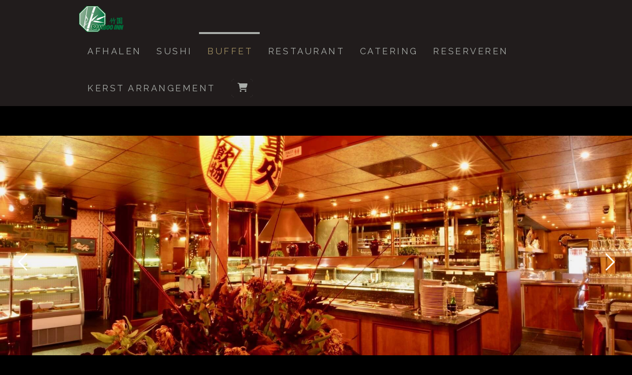

--- FILE ---
content_type: text/html; charset=UTF-8
request_url: https://bamboo-inn.nl/restaurant-buffet/
body_size: 29070
content:
<!DOCTYPE html>
<html class="no-js" lang="nl-NL">
<head>
<meta charset="UTF-8">
<meta name="viewport" content="width=device-width, initial-scale=1.0">
<link rel="pingback" href="">
<title>Buffet | Bamboo-Inn Hapert</title>
<meta name='robots' content='max-image-preview:large' />
<link rel="alternate" type="application/rss+xml" title="Bamboo-Inn Hapert &raquo; feed" href="https://bamboo-inn.nl/feed/" />
<link rel="alternate" type="application/rss+xml" title="Bamboo-Inn Hapert &raquo; reacties feed" href="https://bamboo-inn.nl/comments/feed/" />
<link rel="alternate" title="oEmbed (JSON)" type="application/json+oembed" href="https://bamboo-inn.nl/wp-json/oembed/1.0/embed?url=https%3A%2F%2Fbamboo-inn.nl%2Frestaurant-buffet%2F" />
<link rel="alternate" title="oEmbed (XML)" type="text/xml+oembed" href="https://bamboo-inn.nl/wp-json/oembed/1.0/embed?url=https%3A%2F%2Fbamboo-inn.nl%2Frestaurant-buffet%2F&#038;format=xml" />
<style id='wp-img-auto-sizes-contain-inline-css' type='text/css'>
img:is([sizes=auto i],[sizes^="auto," i]){contain-intrinsic-size:3000px 1500px}
/*# sourceURL=wp-img-auto-sizes-contain-inline-css */
</style>
<link rel="stylesheet" href="https://bamboo-inn.nl/wp-content/cache/minify/08d63.css" media="all" />


<style id='wp-emoji-styles-inline-css' type='text/css'>

	img.wp-smiley, img.emoji {
		display: inline !important;
		border: none !important;
		box-shadow: none !important;
		height: 1em !important;
		width: 1em !important;
		margin: 0 0.07em !important;
		vertical-align: -0.1em !important;
		background: none !important;
		padding: 0 !important;
	}
/*# sourceURL=wp-emoji-styles-inline-css */
</style>
<link rel="stylesheet" href="https://bamboo-inn.nl/wp-content/cache/minify/a5ff7.css" media="all" />

<style id='wp-block-button-inline-css' type='text/css'>
.wp-block-button__link{align-content:center;box-sizing:border-box;cursor:pointer;display:inline-block;height:100%;text-align:center;word-break:break-word}.wp-block-button__link.aligncenter{text-align:center}.wp-block-button__link.alignright{text-align:right}:where(.wp-block-button__link){border-radius:9999px;box-shadow:none;padding:calc(.667em + 2px) calc(1.333em + 2px);text-decoration:none}.wp-block-button[style*=text-decoration] .wp-block-button__link{text-decoration:inherit}.wp-block-buttons>.wp-block-button.has-custom-width{max-width:none}.wp-block-buttons>.wp-block-button.has-custom-width .wp-block-button__link{width:100%}.wp-block-buttons>.wp-block-button.has-custom-font-size .wp-block-button__link{font-size:inherit}.wp-block-buttons>.wp-block-button.wp-block-button__width-25{width:calc(25% - var(--wp--style--block-gap, .5em)*.75)}.wp-block-buttons>.wp-block-button.wp-block-button__width-50{width:calc(50% - var(--wp--style--block-gap, .5em)*.5)}.wp-block-buttons>.wp-block-button.wp-block-button__width-75{width:calc(75% - var(--wp--style--block-gap, .5em)*.25)}.wp-block-buttons>.wp-block-button.wp-block-button__width-100{flex-basis:100%;width:100%}.wp-block-buttons.is-vertical>.wp-block-button.wp-block-button__width-25{width:25%}.wp-block-buttons.is-vertical>.wp-block-button.wp-block-button__width-50{width:50%}.wp-block-buttons.is-vertical>.wp-block-button.wp-block-button__width-75{width:75%}.wp-block-button.is-style-squared,.wp-block-button__link.wp-block-button.is-style-squared{border-radius:0}.wp-block-button.no-border-radius,.wp-block-button__link.no-border-radius{border-radius:0!important}:root :where(.wp-block-button .wp-block-button__link.is-style-outline),:root :where(.wp-block-button.is-style-outline>.wp-block-button__link){border:2px solid;padding:.667em 1.333em}:root :where(.wp-block-button .wp-block-button__link.is-style-outline:not(.has-text-color)),:root :where(.wp-block-button.is-style-outline>.wp-block-button__link:not(.has-text-color)){color:currentColor}:root :where(.wp-block-button .wp-block-button__link.is-style-outline:not(.has-background)),:root :where(.wp-block-button.is-style-outline>.wp-block-button__link:not(.has-background)){background-color:initial;background-image:none}
/*# sourceURL=https://bamboo-inn.nl/wp-includes/blocks/button/style.min.css */
</style>
<style id='wp-block-heading-inline-css' type='text/css'>
h1:where(.wp-block-heading).has-background,h2:where(.wp-block-heading).has-background,h3:where(.wp-block-heading).has-background,h4:where(.wp-block-heading).has-background,h5:where(.wp-block-heading).has-background,h6:where(.wp-block-heading).has-background{padding:1.25em 2.375em}h1.has-text-align-left[style*=writing-mode]:where([style*=vertical-lr]),h1.has-text-align-right[style*=writing-mode]:where([style*=vertical-rl]),h2.has-text-align-left[style*=writing-mode]:where([style*=vertical-lr]),h2.has-text-align-right[style*=writing-mode]:where([style*=vertical-rl]),h3.has-text-align-left[style*=writing-mode]:where([style*=vertical-lr]),h3.has-text-align-right[style*=writing-mode]:where([style*=vertical-rl]),h4.has-text-align-left[style*=writing-mode]:where([style*=vertical-lr]),h4.has-text-align-right[style*=writing-mode]:where([style*=vertical-rl]),h5.has-text-align-left[style*=writing-mode]:where([style*=vertical-lr]),h5.has-text-align-right[style*=writing-mode]:where([style*=vertical-rl]),h6.has-text-align-left[style*=writing-mode]:where([style*=vertical-lr]),h6.has-text-align-right[style*=writing-mode]:where([style*=vertical-rl]){rotate:180deg}
/*# sourceURL=https://bamboo-inn.nl/wp-includes/blocks/heading/style.min.css */
</style>
<style id='wp-block-image-inline-css' type='text/css'>
.wp-block-image>a,.wp-block-image>figure>a{display:inline-block}.wp-block-image img{box-sizing:border-box;height:auto;max-width:100%;vertical-align:bottom}@media not (prefers-reduced-motion){.wp-block-image img.hide{visibility:hidden}.wp-block-image img.show{animation:show-content-image .4s}}.wp-block-image[style*=border-radius] img,.wp-block-image[style*=border-radius]>a{border-radius:inherit}.wp-block-image.has-custom-border img{box-sizing:border-box}.wp-block-image.aligncenter{text-align:center}.wp-block-image.alignfull>a,.wp-block-image.alignwide>a{width:100%}.wp-block-image.alignfull img,.wp-block-image.alignwide img{height:auto;width:100%}.wp-block-image .aligncenter,.wp-block-image .alignleft,.wp-block-image .alignright,.wp-block-image.aligncenter,.wp-block-image.alignleft,.wp-block-image.alignright{display:table}.wp-block-image .aligncenter>figcaption,.wp-block-image .alignleft>figcaption,.wp-block-image .alignright>figcaption,.wp-block-image.aligncenter>figcaption,.wp-block-image.alignleft>figcaption,.wp-block-image.alignright>figcaption{caption-side:bottom;display:table-caption}.wp-block-image .alignleft{float:left;margin:.5em 1em .5em 0}.wp-block-image .alignright{float:right;margin:.5em 0 .5em 1em}.wp-block-image .aligncenter{margin-left:auto;margin-right:auto}.wp-block-image :where(figcaption){margin-bottom:1em;margin-top:.5em}.wp-block-image.is-style-circle-mask img{border-radius:9999px}@supports ((-webkit-mask-image:none) or (mask-image:none)) or (-webkit-mask-image:none){.wp-block-image.is-style-circle-mask img{border-radius:0;-webkit-mask-image:url('data:image/svg+xml;utf8,<svg viewBox="0 0 100 100" xmlns="http://www.w3.org/2000/svg"><circle cx="50" cy="50" r="50"/></svg>');mask-image:url('data:image/svg+xml;utf8,<svg viewBox="0 0 100 100" xmlns="http://www.w3.org/2000/svg"><circle cx="50" cy="50" r="50"/></svg>');mask-mode:alpha;-webkit-mask-position:center;mask-position:center;-webkit-mask-repeat:no-repeat;mask-repeat:no-repeat;-webkit-mask-size:contain;mask-size:contain}}:root :where(.wp-block-image.is-style-rounded img,.wp-block-image .is-style-rounded img){border-radius:9999px}.wp-block-image figure{margin:0}.wp-lightbox-container{display:flex;flex-direction:column;position:relative}.wp-lightbox-container img{cursor:zoom-in}.wp-lightbox-container img:hover+button{opacity:1}.wp-lightbox-container button{align-items:center;backdrop-filter:blur(16px) saturate(180%);background-color:#5a5a5a40;border:none;border-radius:4px;cursor:zoom-in;display:flex;height:20px;justify-content:center;opacity:0;padding:0;position:absolute;right:16px;text-align:center;top:16px;width:20px;z-index:100}@media not (prefers-reduced-motion){.wp-lightbox-container button{transition:opacity .2s ease}}.wp-lightbox-container button:focus-visible{outline:3px auto #5a5a5a40;outline:3px auto -webkit-focus-ring-color;outline-offset:3px}.wp-lightbox-container button:hover{cursor:pointer;opacity:1}.wp-lightbox-container button:focus{opacity:1}.wp-lightbox-container button:focus,.wp-lightbox-container button:hover,.wp-lightbox-container button:not(:hover):not(:active):not(.has-background){background-color:#5a5a5a40;border:none}.wp-lightbox-overlay{box-sizing:border-box;cursor:zoom-out;height:100vh;left:0;overflow:hidden;position:fixed;top:0;visibility:hidden;width:100%;z-index:100000}.wp-lightbox-overlay .close-button{align-items:center;cursor:pointer;display:flex;justify-content:center;min-height:40px;min-width:40px;padding:0;position:absolute;right:calc(env(safe-area-inset-right) + 16px);top:calc(env(safe-area-inset-top) + 16px);z-index:5000000}.wp-lightbox-overlay .close-button:focus,.wp-lightbox-overlay .close-button:hover,.wp-lightbox-overlay .close-button:not(:hover):not(:active):not(.has-background){background:none;border:none}.wp-lightbox-overlay .lightbox-image-container{height:var(--wp--lightbox-container-height);left:50%;overflow:hidden;position:absolute;top:50%;transform:translate(-50%,-50%);transform-origin:top left;width:var(--wp--lightbox-container-width);z-index:9999999999}.wp-lightbox-overlay .wp-block-image{align-items:center;box-sizing:border-box;display:flex;height:100%;justify-content:center;margin:0;position:relative;transform-origin:0 0;width:100%;z-index:3000000}.wp-lightbox-overlay .wp-block-image img{height:var(--wp--lightbox-image-height);min-height:var(--wp--lightbox-image-height);min-width:var(--wp--lightbox-image-width);width:var(--wp--lightbox-image-width)}.wp-lightbox-overlay .wp-block-image figcaption{display:none}.wp-lightbox-overlay button{background:none;border:none}.wp-lightbox-overlay .scrim{background-color:#fff;height:100%;opacity:.9;position:absolute;width:100%;z-index:2000000}.wp-lightbox-overlay.active{visibility:visible}@media not (prefers-reduced-motion){.wp-lightbox-overlay.active{animation:turn-on-visibility .25s both}.wp-lightbox-overlay.active img{animation:turn-on-visibility .35s both}.wp-lightbox-overlay.show-closing-animation:not(.active){animation:turn-off-visibility .35s both}.wp-lightbox-overlay.show-closing-animation:not(.active) img{animation:turn-off-visibility .25s both}.wp-lightbox-overlay.zoom.active{animation:none;opacity:1;visibility:visible}.wp-lightbox-overlay.zoom.active .lightbox-image-container{animation:lightbox-zoom-in .4s}.wp-lightbox-overlay.zoom.active .lightbox-image-container img{animation:none}.wp-lightbox-overlay.zoom.active .scrim{animation:turn-on-visibility .4s forwards}.wp-lightbox-overlay.zoom.show-closing-animation:not(.active){animation:none}.wp-lightbox-overlay.zoom.show-closing-animation:not(.active) .lightbox-image-container{animation:lightbox-zoom-out .4s}.wp-lightbox-overlay.zoom.show-closing-animation:not(.active) .lightbox-image-container img{animation:none}.wp-lightbox-overlay.zoom.show-closing-animation:not(.active) .scrim{animation:turn-off-visibility .4s forwards}}@keyframes show-content-image{0%{visibility:hidden}99%{visibility:hidden}to{visibility:visible}}@keyframes turn-on-visibility{0%{opacity:0}to{opacity:1}}@keyframes turn-off-visibility{0%{opacity:1;visibility:visible}99%{opacity:0;visibility:visible}to{opacity:0;visibility:hidden}}@keyframes lightbox-zoom-in{0%{transform:translate(calc((-100vw + var(--wp--lightbox-scrollbar-width))/2 + var(--wp--lightbox-initial-left-position)),calc(-50vh + var(--wp--lightbox-initial-top-position))) scale(var(--wp--lightbox-scale))}to{transform:translate(-50%,-50%) scale(1)}}@keyframes lightbox-zoom-out{0%{transform:translate(-50%,-50%) scale(1);visibility:visible}99%{visibility:visible}to{transform:translate(calc((-100vw + var(--wp--lightbox-scrollbar-width))/2 + var(--wp--lightbox-initial-left-position)),calc(-50vh + var(--wp--lightbox-initial-top-position))) scale(var(--wp--lightbox-scale));visibility:hidden}}
/*# sourceURL=https://bamboo-inn.nl/wp-includes/blocks/image/style.min.css */
</style>
<style id='wp-block-image-theme-inline-css' type='text/css'>
:root :where(.wp-block-image figcaption){color:#555;font-size:13px;text-align:center}.is-dark-theme :root :where(.wp-block-image figcaption){color:#ffffffa6}.wp-block-image{margin:0 0 1em}
/*# sourceURL=https://bamboo-inn.nl/wp-includes/blocks/image/theme.min.css */
</style>
<style id='wp-block-list-inline-css' type='text/css'>
ol,ul{box-sizing:border-box}:root :where(.wp-block-list.has-background){padding:1.25em 2.375em}
/*# sourceURL=https://bamboo-inn.nl/wp-includes/blocks/list/style.min.css */
</style>
<style id='wp-block-buttons-inline-css' type='text/css'>
.wp-block-buttons{box-sizing:border-box}.wp-block-buttons.is-vertical{flex-direction:column}.wp-block-buttons.is-vertical>.wp-block-button:last-child{margin-bottom:0}.wp-block-buttons>.wp-block-button{display:inline-block;margin:0}.wp-block-buttons.is-content-justification-left{justify-content:flex-start}.wp-block-buttons.is-content-justification-left.is-vertical{align-items:flex-start}.wp-block-buttons.is-content-justification-center{justify-content:center}.wp-block-buttons.is-content-justification-center.is-vertical{align-items:center}.wp-block-buttons.is-content-justification-right{justify-content:flex-end}.wp-block-buttons.is-content-justification-right.is-vertical{align-items:flex-end}.wp-block-buttons.is-content-justification-space-between{justify-content:space-between}.wp-block-buttons.aligncenter{text-align:center}.wp-block-buttons:not(.is-content-justification-space-between,.is-content-justification-right,.is-content-justification-left,.is-content-justification-center) .wp-block-button.aligncenter{margin-left:auto;margin-right:auto;width:100%}.wp-block-buttons[style*=text-decoration] .wp-block-button,.wp-block-buttons[style*=text-decoration] .wp-block-button__link{text-decoration:inherit}.wp-block-buttons.has-custom-font-size .wp-block-button__link{font-size:inherit}.wp-block-buttons .wp-block-button__link{width:100%}.wp-block-button.aligncenter{text-align:center}
/*# sourceURL=https://bamboo-inn.nl/wp-includes/blocks/buttons/style.min.css */
</style>
<style id='wp-block-columns-inline-css' type='text/css'>
.wp-block-columns{box-sizing:border-box;display:flex;flex-wrap:wrap!important}@media (min-width:782px){.wp-block-columns{flex-wrap:nowrap!important}}.wp-block-columns{align-items:normal!important}.wp-block-columns.are-vertically-aligned-top{align-items:flex-start}.wp-block-columns.are-vertically-aligned-center{align-items:center}.wp-block-columns.are-vertically-aligned-bottom{align-items:flex-end}@media (max-width:781px){.wp-block-columns:not(.is-not-stacked-on-mobile)>.wp-block-column{flex-basis:100%!important}}@media (min-width:782px){.wp-block-columns:not(.is-not-stacked-on-mobile)>.wp-block-column{flex-basis:0;flex-grow:1}.wp-block-columns:not(.is-not-stacked-on-mobile)>.wp-block-column[style*=flex-basis]{flex-grow:0}}.wp-block-columns.is-not-stacked-on-mobile{flex-wrap:nowrap!important}.wp-block-columns.is-not-stacked-on-mobile>.wp-block-column{flex-basis:0;flex-grow:1}.wp-block-columns.is-not-stacked-on-mobile>.wp-block-column[style*=flex-basis]{flex-grow:0}:where(.wp-block-columns){margin-bottom:1.75em}:where(.wp-block-columns.has-background){padding:1.25em 2.375em}.wp-block-column{flex-grow:1;min-width:0;overflow-wrap:break-word;word-break:break-word}.wp-block-column.is-vertically-aligned-top{align-self:flex-start}.wp-block-column.is-vertically-aligned-center{align-self:center}.wp-block-column.is-vertically-aligned-bottom{align-self:flex-end}.wp-block-column.is-vertically-aligned-stretch{align-self:stretch}.wp-block-column.is-vertically-aligned-bottom,.wp-block-column.is-vertically-aligned-center,.wp-block-column.is-vertically-aligned-top{width:100%}
/*# sourceURL=https://bamboo-inn.nl/wp-includes/blocks/columns/style.min.css */
</style>
<style id='wp-block-paragraph-inline-css' type='text/css'>
.is-small-text{font-size:.875em}.is-regular-text{font-size:1em}.is-large-text{font-size:2.25em}.is-larger-text{font-size:3em}.has-drop-cap:not(:focus):first-letter{float:left;font-size:8.4em;font-style:normal;font-weight:100;line-height:.68;margin:.05em .1em 0 0;text-transform:uppercase}body.rtl .has-drop-cap:not(:focus):first-letter{float:none;margin-left:.1em}p.has-drop-cap.has-background{overflow:hidden}:root :where(p.has-background){padding:1.25em 2.375em}:where(p.has-text-color:not(.has-link-color)) a{color:inherit}p.has-text-align-left[style*="writing-mode:vertical-lr"],p.has-text-align-right[style*="writing-mode:vertical-rl"]{rotate:180deg}
/*# sourceURL=https://bamboo-inn.nl/wp-includes/blocks/paragraph/style.min.css */
</style>
<style id='wp-block-separator-inline-css' type='text/css'>
@charset "UTF-8";.wp-block-separator{border:none;border-top:2px solid}:root :where(.wp-block-separator.is-style-dots){height:auto;line-height:1;text-align:center}:root :where(.wp-block-separator.is-style-dots):before{color:currentColor;content:"···";font-family:serif;font-size:1.5em;letter-spacing:2em;padding-left:2em}.wp-block-separator.is-style-dots{background:none!important;border:none!important}
/*# sourceURL=https://bamboo-inn.nl/wp-includes/blocks/separator/style.min.css */
</style>
<style id='wp-block-separator-theme-inline-css' type='text/css'>
.wp-block-separator.has-css-opacity{opacity:.4}.wp-block-separator{border:none;border-bottom:2px solid;margin-left:auto;margin-right:auto}.wp-block-separator.has-alpha-channel-opacity{opacity:1}.wp-block-separator:not(.is-style-wide):not(.is-style-dots){width:100px}.wp-block-separator.has-background:not(.is-style-dots){border-bottom:none;height:1px}.wp-block-separator.has-background:not(.is-style-wide):not(.is-style-dots){height:2px}
/*# sourceURL=https://bamboo-inn.nl/wp-includes/blocks/separator/theme.min.css */
</style>
<style id='wp-block-spacer-inline-css' type='text/css'>
.wp-block-spacer{clear:both}
/*# sourceURL=https://bamboo-inn.nl/wp-includes/blocks/spacer/style.min.css */
</style>
<style id='wp-block-table-inline-css' type='text/css'>
.wp-block-table{overflow-x:auto}.wp-block-table table{border-collapse:collapse;width:100%}.wp-block-table thead{border-bottom:3px solid}.wp-block-table tfoot{border-top:3px solid}.wp-block-table td,.wp-block-table th{border:1px solid;padding:.5em}.wp-block-table .has-fixed-layout{table-layout:fixed;width:100%}.wp-block-table .has-fixed-layout td,.wp-block-table .has-fixed-layout th{word-break:break-word}.wp-block-table.aligncenter,.wp-block-table.alignleft,.wp-block-table.alignright{display:table;width:auto}.wp-block-table.aligncenter td,.wp-block-table.aligncenter th,.wp-block-table.alignleft td,.wp-block-table.alignleft th,.wp-block-table.alignright td,.wp-block-table.alignright th{word-break:break-word}.wp-block-table .has-subtle-light-gray-background-color{background-color:#f3f4f5}.wp-block-table .has-subtle-pale-green-background-color{background-color:#e9fbe5}.wp-block-table .has-subtle-pale-blue-background-color{background-color:#e7f5fe}.wp-block-table .has-subtle-pale-pink-background-color{background-color:#fcf0ef}.wp-block-table.is-style-stripes{background-color:initial;border-collapse:inherit;border-spacing:0}.wp-block-table.is-style-stripes tbody tr:nth-child(odd){background-color:#f0f0f0}.wp-block-table.is-style-stripes.has-subtle-light-gray-background-color tbody tr:nth-child(odd){background-color:#f3f4f5}.wp-block-table.is-style-stripes.has-subtle-pale-green-background-color tbody tr:nth-child(odd){background-color:#e9fbe5}.wp-block-table.is-style-stripes.has-subtle-pale-blue-background-color tbody tr:nth-child(odd){background-color:#e7f5fe}.wp-block-table.is-style-stripes.has-subtle-pale-pink-background-color tbody tr:nth-child(odd){background-color:#fcf0ef}.wp-block-table.is-style-stripes td,.wp-block-table.is-style-stripes th{border-color:#0000}.wp-block-table.is-style-stripes{border-bottom:1px solid #f0f0f0}.wp-block-table .has-border-color td,.wp-block-table .has-border-color th,.wp-block-table .has-border-color tr,.wp-block-table .has-border-color>*{border-color:inherit}.wp-block-table table[style*=border-top-color] tr:first-child,.wp-block-table table[style*=border-top-color] tr:first-child td,.wp-block-table table[style*=border-top-color] tr:first-child th,.wp-block-table table[style*=border-top-color]>*,.wp-block-table table[style*=border-top-color]>* td,.wp-block-table table[style*=border-top-color]>* th{border-top-color:inherit}.wp-block-table table[style*=border-top-color] tr:not(:first-child){border-top-color:initial}.wp-block-table table[style*=border-right-color] td:last-child,.wp-block-table table[style*=border-right-color] th,.wp-block-table table[style*=border-right-color] tr,.wp-block-table table[style*=border-right-color]>*{border-right-color:inherit}.wp-block-table table[style*=border-bottom-color] tr:last-child,.wp-block-table table[style*=border-bottom-color] tr:last-child td,.wp-block-table table[style*=border-bottom-color] tr:last-child th,.wp-block-table table[style*=border-bottom-color]>*,.wp-block-table table[style*=border-bottom-color]>* td,.wp-block-table table[style*=border-bottom-color]>* th{border-bottom-color:inherit}.wp-block-table table[style*=border-bottom-color] tr:not(:last-child){border-bottom-color:initial}.wp-block-table table[style*=border-left-color] td:first-child,.wp-block-table table[style*=border-left-color] th,.wp-block-table table[style*=border-left-color] tr,.wp-block-table table[style*=border-left-color]>*{border-left-color:inherit}.wp-block-table table[style*=border-style] td,.wp-block-table table[style*=border-style] th,.wp-block-table table[style*=border-style] tr,.wp-block-table table[style*=border-style]>*{border-style:inherit}.wp-block-table table[style*=border-width] td,.wp-block-table table[style*=border-width] th,.wp-block-table table[style*=border-width] tr,.wp-block-table table[style*=border-width]>*{border-style:inherit;border-width:inherit}
/*# sourceURL=https://bamboo-inn.nl/wp-includes/blocks/table/style.min.css */
</style>
<style id='wp-block-table-theme-inline-css' type='text/css'>
.wp-block-table{margin:0 0 1em}.wp-block-table td,.wp-block-table th{word-break:normal}.wp-block-table :where(figcaption){color:#555;font-size:13px;text-align:center}.is-dark-theme .wp-block-table :where(figcaption){color:#ffffffa6}
/*# sourceURL=https://bamboo-inn.nl/wp-includes/blocks/table/theme.min.css */
</style>
<link rel="stylesheet" href="https://bamboo-inn.nl/wp-content/cache/minify/d5e73.css" media="all" />

<style id='global-styles-inline-css' type='text/css'>
:root{--wp--preset--aspect-ratio--square: 1;--wp--preset--aspect-ratio--4-3: 4/3;--wp--preset--aspect-ratio--3-4: 3/4;--wp--preset--aspect-ratio--3-2: 3/2;--wp--preset--aspect-ratio--2-3: 2/3;--wp--preset--aspect-ratio--16-9: 16/9;--wp--preset--aspect-ratio--9-16: 9/16;--wp--preset--color--black: #000000;--wp--preset--color--cyan-bluish-gray: #abb8c3;--wp--preset--color--white: #ffffff;--wp--preset--color--pale-pink: #f78da7;--wp--preset--color--vivid-red: #cf2e2e;--wp--preset--color--luminous-vivid-orange: #ff6900;--wp--preset--color--luminous-vivid-amber: #fcb900;--wp--preset--color--light-green-cyan: #7bdcb5;--wp--preset--color--vivid-green-cyan: #00d084;--wp--preset--color--pale-cyan-blue: #8ed1fc;--wp--preset--color--vivid-cyan-blue: #0693e3;--wp--preset--color--vivid-purple: #9b51e0;--wp--preset--gradient--vivid-cyan-blue-to-vivid-purple: linear-gradient(135deg,rgb(6,147,227) 0%,rgb(155,81,224) 100%);--wp--preset--gradient--light-green-cyan-to-vivid-green-cyan: linear-gradient(135deg,rgb(122,220,180) 0%,rgb(0,208,130) 100%);--wp--preset--gradient--luminous-vivid-amber-to-luminous-vivid-orange: linear-gradient(135deg,rgb(252,185,0) 0%,rgb(255,105,0) 100%);--wp--preset--gradient--luminous-vivid-orange-to-vivid-red: linear-gradient(135deg,rgb(255,105,0) 0%,rgb(207,46,46) 100%);--wp--preset--gradient--very-light-gray-to-cyan-bluish-gray: linear-gradient(135deg,rgb(238,238,238) 0%,rgb(169,184,195) 100%);--wp--preset--gradient--cool-to-warm-spectrum: linear-gradient(135deg,rgb(74,234,220) 0%,rgb(151,120,209) 20%,rgb(207,42,186) 40%,rgb(238,44,130) 60%,rgb(251,105,98) 80%,rgb(254,248,76) 100%);--wp--preset--gradient--blush-light-purple: linear-gradient(135deg,rgb(255,206,236) 0%,rgb(152,150,240) 100%);--wp--preset--gradient--blush-bordeaux: linear-gradient(135deg,rgb(254,205,165) 0%,rgb(254,45,45) 50%,rgb(107,0,62) 100%);--wp--preset--gradient--luminous-dusk: linear-gradient(135deg,rgb(255,203,112) 0%,rgb(199,81,192) 50%,rgb(65,88,208) 100%);--wp--preset--gradient--pale-ocean: linear-gradient(135deg,rgb(255,245,203) 0%,rgb(182,227,212) 50%,rgb(51,167,181) 100%);--wp--preset--gradient--electric-grass: linear-gradient(135deg,rgb(202,248,128) 0%,rgb(113,206,126) 100%);--wp--preset--gradient--midnight: linear-gradient(135deg,rgb(2,3,129) 0%,rgb(40,116,252) 100%);--wp--preset--font-size--small: 13px;--wp--preset--font-size--medium: 20px;--wp--preset--font-size--large: 36px;--wp--preset--font-size--x-large: 42px;--wp--preset--spacing--20: 0.44rem;--wp--preset--spacing--30: 0.67rem;--wp--preset--spacing--40: 1rem;--wp--preset--spacing--50: 1.5rem;--wp--preset--spacing--60: 2.25rem;--wp--preset--spacing--70: 3.38rem;--wp--preset--spacing--80: 5.06rem;--wp--preset--shadow--natural: 6px 6px 9px rgba(0, 0, 0, 0.2);--wp--preset--shadow--deep: 12px 12px 50px rgba(0, 0, 0, 0.4);--wp--preset--shadow--sharp: 6px 6px 0px rgba(0, 0, 0, 0.2);--wp--preset--shadow--outlined: 6px 6px 0px -3px rgb(255, 255, 255), 6px 6px rgb(0, 0, 0);--wp--preset--shadow--crisp: 6px 6px 0px rgb(0, 0, 0);}:where(.is-layout-flex){gap: 0.5em;}:where(.is-layout-grid){gap: 0.5em;}body .is-layout-flex{display: flex;}.is-layout-flex{flex-wrap: wrap;align-items: center;}.is-layout-flex > :is(*, div){margin: 0;}body .is-layout-grid{display: grid;}.is-layout-grid > :is(*, div){margin: 0;}:where(.wp-block-columns.is-layout-flex){gap: 2em;}:where(.wp-block-columns.is-layout-grid){gap: 2em;}:where(.wp-block-post-template.is-layout-flex){gap: 1.25em;}:where(.wp-block-post-template.is-layout-grid){gap: 1.25em;}.has-black-color{color: var(--wp--preset--color--black) !important;}.has-cyan-bluish-gray-color{color: var(--wp--preset--color--cyan-bluish-gray) !important;}.has-white-color{color: var(--wp--preset--color--white) !important;}.has-pale-pink-color{color: var(--wp--preset--color--pale-pink) !important;}.has-vivid-red-color{color: var(--wp--preset--color--vivid-red) !important;}.has-luminous-vivid-orange-color{color: var(--wp--preset--color--luminous-vivid-orange) !important;}.has-luminous-vivid-amber-color{color: var(--wp--preset--color--luminous-vivid-amber) !important;}.has-light-green-cyan-color{color: var(--wp--preset--color--light-green-cyan) !important;}.has-vivid-green-cyan-color{color: var(--wp--preset--color--vivid-green-cyan) !important;}.has-pale-cyan-blue-color{color: var(--wp--preset--color--pale-cyan-blue) !important;}.has-vivid-cyan-blue-color{color: var(--wp--preset--color--vivid-cyan-blue) !important;}.has-vivid-purple-color{color: var(--wp--preset--color--vivid-purple) !important;}.has-black-background-color{background-color: var(--wp--preset--color--black) !important;}.has-cyan-bluish-gray-background-color{background-color: var(--wp--preset--color--cyan-bluish-gray) !important;}.has-white-background-color{background-color: var(--wp--preset--color--white) !important;}.has-pale-pink-background-color{background-color: var(--wp--preset--color--pale-pink) !important;}.has-vivid-red-background-color{background-color: var(--wp--preset--color--vivid-red) !important;}.has-luminous-vivid-orange-background-color{background-color: var(--wp--preset--color--luminous-vivid-orange) !important;}.has-luminous-vivid-amber-background-color{background-color: var(--wp--preset--color--luminous-vivid-amber) !important;}.has-light-green-cyan-background-color{background-color: var(--wp--preset--color--light-green-cyan) !important;}.has-vivid-green-cyan-background-color{background-color: var(--wp--preset--color--vivid-green-cyan) !important;}.has-pale-cyan-blue-background-color{background-color: var(--wp--preset--color--pale-cyan-blue) !important;}.has-vivid-cyan-blue-background-color{background-color: var(--wp--preset--color--vivid-cyan-blue) !important;}.has-vivid-purple-background-color{background-color: var(--wp--preset--color--vivid-purple) !important;}.has-black-border-color{border-color: var(--wp--preset--color--black) !important;}.has-cyan-bluish-gray-border-color{border-color: var(--wp--preset--color--cyan-bluish-gray) !important;}.has-white-border-color{border-color: var(--wp--preset--color--white) !important;}.has-pale-pink-border-color{border-color: var(--wp--preset--color--pale-pink) !important;}.has-vivid-red-border-color{border-color: var(--wp--preset--color--vivid-red) !important;}.has-luminous-vivid-orange-border-color{border-color: var(--wp--preset--color--luminous-vivid-orange) !important;}.has-luminous-vivid-amber-border-color{border-color: var(--wp--preset--color--luminous-vivid-amber) !important;}.has-light-green-cyan-border-color{border-color: var(--wp--preset--color--light-green-cyan) !important;}.has-vivid-green-cyan-border-color{border-color: var(--wp--preset--color--vivid-green-cyan) !important;}.has-pale-cyan-blue-border-color{border-color: var(--wp--preset--color--pale-cyan-blue) !important;}.has-vivid-cyan-blue-border-color{border-color: var(--wp--preset--color--vivid-cyan-blue) !important;}.has-vivid-purple-border-color{border-color: var(--wp--preset--color--vivid-purple) !important;}.has-vivid-cyan-blue-to-vivid-purple-gradient-background{background: var(--wp--preset--gradient--vivid-cyan-blue-to-vivid-purple) !important;}.has-light-green-cyan-to-vivid-green-cyan-gradient-background{background: var(--wp--preset--gradient--light-green-cyan-to-vivid-green-cyan) !important;}.has-luminous-vivid-amber-to-luminous-vivid-orange-gradient-background{background: var(--wp--preset--gradient--luminous-vivid-amber-to-luminous-vivid-orange) !important;}.has-luminous-vivid-orange-to-vivid-red-gradient-background{background: var(--wp--preset--gradient--luminous-vivid-orange-to-vivid-red) !important;}.has-very-light-gray-to-cyan-bluish-gray-gradient-background{background: var(--wp--preset--gradient--very-light-gray-to-cyan-bluish-gray) !important;}.has-cool-to-warm-spectrum-gradient-background{background: var(--wp--preset--gradient--cool-to-warm-spectrum) !important;}.has-blush-light-purple-gradient-background{background: var(--wp--preset--gradient--blush-light-purple) !important;}.has-blush-bordeaux-gradient-background{background: var(--wp--preset--gradient--blush-bordeaux) !important;}.has-luminous-dusk-gradient-background{background: var(--wp--preset--gradient--luminous-dusk) !important;}.has-pale-ocean-gradient-background{background: var(--wp--preset--gradient--pale-ocean) !important;}.has-electric-grass-gradient-background{background: var(--wp--preset--gradient--electric-grass) !important;}.has-midnight-gradient-background{background: var(--wp--preset--gradient--midnight) !important;}.has-small-font-size{font-size: var(--wp--preset--font-size--small) !important;}.has-medium-font-size{font-size: var(--wp--preset--font-size--medium) !important;}.has-large-font-size{font-size: var(--wp--preset--font-size--large) !important;}.has-x-large-font-size{font-size: var(--wp--preset--font-size--x-large) !important;}
:where(.wp-block-columns.is-layout-flex){gap: 2em;}:where(.wp-block-columns.is-layout-grid){gap: 2em;}
/*# sourceURL=global-styles-inline-css */
</style>
<style id='block-style-variation-styles-inline-css' type='text/css'>
:root :where(.wp-block-button.is-style-outline--1 .wp-block-button__link){background: transparent none;border-color: currentColor;border-width: 2px;border-style: solid;color: currentColor;padding-top: 0.667em;padding-right: 1.33em;padding-bottom: 0.667em;padding-left: 1.33em;}
/*# sourceURL=block-style-variation-styles-inline-css */
</style>
<style id='core-block-supports-inline-css' type='text/css'>
.wp-container-core-columns-is-layout-9d6595d7{flex-wrap:nowrap;}
/*# sourceURL=core-block-supports-inline-css */
</style>

<style id='classic-theme-styles-inline-css' type='text/css'>
/*! This file is auto-generated */
.wp-block-button__link{color:#fff;background-color:#32373c;border-radius:9999px;box-shadow:none;text-decoration:none;padding:calc(.667em + 2px) calc(1.333em + 2px);font-size:1.125em}.wp-block-file__button{background:#32373c;color:#fff;text-decoration:none}
/*# sourceURL=/wp-includes/css/classic-themes.min.css */
</style>
<link rel="stylesheet" href="https://bamboo-inn.nl/wp-content/cache/minify/39cea.css" media="all" />


<style id='woocommerce-inline-inline-css' type='text/css'>
.woocommerce form .form-row .required { visibility: visible; }
/*# sourceURL=woocommerce-inline-inline-css */
</style>
<link rel="stylesheet" href="https://bamboo-inn.nl/wp-content/cache/minify/cb2d3.css" media="all" />









<style id='the-grid-inline-css' type='text/css'>
.tolb-holder{background:rgba(0,0,0,0.8)}.tolb-holder .tolb-close,.tolb-holder .tolb-title,.tolb-holder .tolb-counter,.tolb-holder .tolb-next i,.tolb-holder .tolb-prev i{color:#ffffff}.tolb-holder .tolb-load{border-color:rgba(255,255,255,0.2);border-left:3px solid #ffffff}
.to-heart-icon,.to-heart-icon svg,.to-post-like,.to-post-like .to-like-count{position:relative;display:inline-block}.to-post-like{width:auto;cursor:pointer;font-weight:400}.to-heart-icon{float:left;margin:0 4px 0 0}.to-heart-icon svg{overflow:visible;width:15px;height:14px}.to-heart-icon g{-webkit-transform:scale(1);transform:scale(1)}.to-heart-icon path{-webkit-transform:scale(1);transform:scale(1);transition:fill .4s ease,stroke .4s ease}.no-liked .to-heart-icon path{fill:#999;stroke:#999}.empty-heart .to-heart-icon path{fill:transparent!important;stroke:#999}.liked .to-heart-icon path,.to-heart-icon svg:hover path{fill:#ff6863!important;stroke:#ff6863!important}@keyframes heartBeat{0%{transform:scale(1)}20%{transform:scale(.8)}30%{transform:scale(.95)}45%{transform:scale(.75)}50%{transform:scale(.85)}100%{transform:scale(.9)}}@-webkit-keyframes heartBeat{0%,100%,50%{-webkit-transform:scale(1)}20%{-webkit-transform:scale(.8)}30%{-webkit-transform:scale(.95)}45%{-webkit-transform:scale(.75)}}.heart-pulse g{-webkit-animation-name:heartBeat;animation-name:heartBeat;-webkit-animation-duration:1s;animation-duration:1s;-webkit-animation-iteration-count:infinite;animation-iteration-count:infinite;-webkit-transform-origin:50% 50%;transform-origin:50% 50%}.to-post-like a{color:inherit!important;fill:inherit!important;stroke:inherit!important}
/*# sourceURL=the-grid-inline-css */
</style>
<style id='cs-inline-css' type='text/css'>
@media (min-width:1200px){.x-hide-xl{display:none !important;}}@media (min-width:979px) and (max-width:1199px){.x-hide-lg{display:none !important;}}@media (min-width:767px) and (max-width:978px){.x-hide-md{display:none !important;}}@media (min-width:480px) and (max-width:766px){.x-hide-sm{display:none !important;}}@media (max-width:479px){.x-hide-xs{display:none !important;}} a,h1 a:hover,h2 a:hover,h3 a:hover,h4 a:hover,h5 a:hover,h6 a:hover,.x-breadcrumb-wrap a:hover,.widget ul li a:hover,.widget ol li a:hover,.widget.widget_text ul li a,.widget.widget_text ol li a,.widget_nav_menu .current-menu-item > a,.x-accordion-heading .x-accordion-toggle:hover,.x-comment-author a:hover,.x-comment-time:hover,.x-recent-posts a:hover .h-recent-posts{color:rgb(170,174,170);}a:hover,.widget.widget_text ul li a:hover,.widget.widget_text ol li a:hover,.x-twitter-widget ul li a:hover{color:hsl(0,0%,100%);}.woocommerce .price > .amount,.woocommerce .price > ins > .amount,.woocommerce .star-rating:before,.woocommerce .star-rating span:before,.woocommerce li.product .entry-header h3 a:hover{color:rgb(170,174,170);}.rev_slider_wrapper,a.x-img-thumbnail:hover,.x-slider-container.below,.page-template-template-blank-3-php .x-slider-container.above,.page-template-template-blank-6-php .x-slider-container.above{border-color:rgb(170,174,170);}.entry-thumb:before,.x-pagination span.current,.woocommerce-pagination span[aria-current],.flex-direction-nav a,.flex-control-nav a:hover,.flex-control-nav a.flex-active,.mejs-time-current,.x-dropcap,.x-skill-bar .bar,.x-pricing-column.featured h2,.h-comments-title small,.x-entry-share .x-share:hover,.x-highlight,.x-recent-posts .x-recent-posts-img:after{background-color:rgb(170,174,170);}.woocommerce .onsale,.widget_price_filter .ui-slider .ui-slider-range{background-color:rgb(170,174,170);}.x-nav-tabs > .active > a,.x-nav-tabs > .active > a:hover{box-shadow:inset 0 3px 0 0 rgb(170,174,170);}.x-main{width:calc(72% - 2.463055%);}.x-sidebar{width:calc(100% - 2.463055% - 72%);}.x-comment-author,.x-comment-time,.comment-form-author label,.comment-form-email label,.comment-form-url label,.comment-form-rating label,.comment-form-comment label,.widget_calendar #wp-calendar caption,.widget.widget_rss li .rsswidget{font-family:"Kaushan Script",handwriting;font-weight:400;}.p-landmark-sub,.p-meta,input,button,select,textarea{font-family:"Raleway",sans-serif;}.widget ul li a,.widget ol li a,.x-comment-time{color:rgb(170,174,170);}.woocommerce .price > .from,.woocommerce .price > del,.woocommerce p.stars span a:after{color:rgb(170,174,170);}.widget_text ol li a,.widget_text ul li a{color:rgb(170,174,170);}.widget_text ol li a:hover,.widget_text ul li a:hover{color:hsl(0,0%,100%);}.comment-form-author label,.comment-form-email label,.comment-form-url label,.comment-form-rating label,.comment-form-comment label,.widget_calendar #wp-calendar th,.p-landmark-sub strong,.widget_tag_cloud .tagcloud a:hover,.widget_tag_cloud .tagcloud a:active,.entry-footer a:hover,.entry-footer a:active,.x-breadcrumbs .current,.x-comment-author,.x-comment-author a{color:rgb(217,164,63);}.widget_calendar #wp-calendar th{border-color:rgb(217,164,63);}.h-feature-headline span i{background-color:rgb(217,164,63);}@media (max-width:978.98px){}html{font-size:17px;}@media (min-width:479px){html{font-size:17px;}}@media (min-width:766px){html{font-size:17px;}}@media (min-width:978px){html{font-size:17px;}}@media (min-width:1199px){html{font-size:17px;}}body{font-style:normal;font-weight:500;color:rgb(170,174,170);background-color:hsl(0,0%,0%);}.w-b{font-weight:500 !important;}h1,h2,h3,h4,h5,h6,.h1,.h2,.h3,.h4,.h5,.h6,.x-text-headline{font-family:"Kaushan Script",handwriting;font-style:normal;font-weight:400;}h1,.h1{letter-spacing:0.005em;}h2,.h2{letter-spacing:0.005em;}h3,.h3{letter-spacing:0.005em;}h4,.h4{letter-spacing:0.005em;}h5,.h5{letter-spacing:0.005em;}h6,.h6{letter-spacing:0.005em;}.w-h{font-weight:400 !important;}.x-container.width{width:90%;}.x-container.max{max-width:960px;}.x-bar-content.x-container.width{flex-basis:90%;}.x-main.full{float:none;clear:both;display:block;width:auto;}@media (max-width:978.98px){.x-main.full,.x-main.left,.x-main.right,.x-sidebar.left,.x-sidebar.right{float:none;display:block;width:auto !important;}}.entry-header,.entry-content{font-size:1rem;}body,input,button,select,textarea{font-family:"Raleway",sans-serif;}h1,h2,h3,h4,h5,h6,.h1,.h2,.h3,.h4,.h5,.h6,h1 a,h2 a,h3 a,h4 a,h5 a,h6 a,.h1 a,.h2 a,.h3 a,.h4 a,.h5 a,.h6 a,blockquote{color:rgb(217,164,63);}.cfc-h-tx{color:rgb(217,164,63) !important;}.cfc-h-bd{border-color:rgb(217,164,63) !important;}.cfc-h-bg{background-color:rgb(217,164,63) !important;}.cfc-b-tx{color:rgb(170,174,170) !important;}.cfc-b-bd{border-color:rgb(170,174,170) !important;}.cfc-b-bg{background-color:rgb(170,174,170) !important;}.x-btn,.button,[type="submit"]{color:rgb(255,148,56);border-color:rgb(255,148,56);background-color:#ba3643;border-width:3px;text-transform:uppercase;background-color:transparent;border-radius:0.25em;}.x-btn:hover,.button:hover,[type="submit"]:hover{color:rgb(255,255,0);border-color:rgb(255,255,0);background-color:#ba3643;border-width:3px;text-transform:uppercase;background-color:transparent;}.x-btn.x-btn-real,.x-btn.x-btn-real:hover{margin-bottom:0.25em;text-shadow:0 0.075em 0.075em rgba(0,0,0,0.65);}.x-btn.x-btn-real{box-shadow:0 0.25em 0 0 #a71000,0 4px 9px rgba(0,0,0,0.75);}.x-btn.x-btn-real:hover{box-shadow:0 0.25em 0 0 #a71000,0 4px 9px rgba(0,0,0,0.75);}.x-btn.x-btn-flat,.x-btn.x-btn-flat:hover{margin-bottom:0;text-shadow:0 0.075em 0.075em rgba(0,0,0,0.65);box-shadow:none;}.x-btn.x-btn-transparent,.x-btn.x-btn-transparent:hover{margin-bottom:0;border-width:3px;text-shadow:none;text-transform:uppercase;background-color:transparent;box-shadow:none;}.x-cart-notification-icon.loading{color:#545454;}.x-cart-notification:before{background-color:#000000;}.x-cart-notification-icon.added{color:#ffffff;}.x-cart-notification.added:before{background-color:#46a546;}.woocommerce-MyAccount-navigation-link a{color:rgb(170,174,170);}.woocommerce-MyAccount-navigation-link a:hover,.woocommerce-MyAccount-navigation-link.is-active a{color:rgb(217,164,63);}.cart_item .product-remove a{color:rgb(170,174,170);}.cart_item .product-remove a:hover{color:rgb(217,164,63);}.cart_item .product-name a{color:rgb(217,164,63);}.cart_item .product-name a:hover{color:rgb(170,174,170);}.woocommerce p.stars span a{background-color:rgb(170,174,170);}.x-topbar .p-info a:hover,.x-widgetbar .widget ul li a:hover{color:rgb(170,174,170);}.x-topbar{background-color:transparent;}.x-topbar .p-info,.x-topbar .p-info a,.x-navbar .desktop .x-nav > li > a,.x-navbar .desktop .sub-menu a,.x-navbar .mobile .x-nav li > a,.x-breadcrumb-wrap a,.x-breadcrumbs .delimiter{color:rgb(170,174,170);}.x-navbar .desktop .x-nav > li > a:hover,.x-navbar .desktop .x-nav > .x-active > a,.x-navbar .desktop .x-nav > .current-menu-item > a,.x-navbar .desktop .sub-menu a:hover,.x-navbar .desktop .sub-menu .x-active > a,.x-navbar .desktop .sub-menu .current-menu-item > a,.x-navbar .desktop .x-nav .x-megamenu > .sub-menu > li > a,.x-navbar .mobile .x-nav li > a:hover,.x-navbar .mobile .x-nav .x-active > a,.x-navbar .mobile .x-nav .current-menu-item > a{color:rgb(162,144,98);}.x-navbar{background-color:transparent;}.x-navbar .desktop .x-nav > li > a:hover,.x-navbar .desktop .x-nav > .x-active > a,.x-navbar .desktop .x-nav > .current-menu-item > a{box-shadow:inset 0 4px 0 0 rgb(170,174,170);}.x-navbar .desktop .x-nav > li > a{height:75px;padding-top:30px;}.x-navbar-fixed-top-active .x-navbar-wrap{margin-bottom:1px;}.x-navbar .desktop .x-nav > li ul{top:calc(75px - 15px);}@media (max-width:979px){.x-navbar-fixed-top-active .x-navbar-wrap{margin-bottom:0;}}body.x-navbar-fixed-top-active .x-navbar-wrap{height:75px;}.x-navbar-inner{min-height:75px;}.x-brand{margin-top:12px;font-family:"Raleway",sans-serif;font-size:25px;font-style:normal;font-weight:400;letter-spacing:0.029em;color:rgb(162,144,98);}.x-brand:hover,.x-brand:focus{color:rgb(162,144,98);}.x-brand img{width:calc(180px / 2);}.x-navbar .x-nav-wrap .x-nav > li > a{font-family:inherit;font-style:normal;font-weight:300;letter-spacing:0.196em;text-transform:uppercase;}.x-navbar .desktop .x-nav > li > a{font-size:18px;}.x-navbar .desktop .x-nav > li > a:not(.x-btn-navbar-woocommerce){padding-left:17px;padding-right:17px;}.x-navbar .desktop .x-nav > li > a > span{margin-right:-0.196em;}.x-btn-navbar{margin-top:12px;}.x-btn-navbar,.x-btn-navbar.collapsed{font-size:25px;}@media (max-width:979px){body.x-navbar-fixed-top-active .x-navbar-wrap{height:auto;}.x-widgetbar{left:0;right:0;}}.x-navbar .x-nav > li.x-menu-item-woocommerce > a .x-cart > span{padding-right:calc(0.625em - 0.196em);}.x-navbar-static-active .x-navbar .desktop .x-nav > li.x-menu-item-woocommerce > a,.x-navbar-fixed-top-active .x-navbar .desktop .x-nav > li.x-menu-item-woocommerce > a{padding-top:18px;}.x-navbar .x-nav > li.x-menu-item-woocommerce > a .x-cart{color:rgb(33,28,28);background-color:rgb(170,174,170);}.x-navbar .x-nav > li.x-menu-item-woocommerce > a:hover .x-cart{color:rgb(217,164,63);background-color:rgb(33,28,28);}.x-navbar .x-nav > li.x-menu-item-woocommerce > a .x-cart > span.outer{color:rgb(170,174,170);background-color:rgb(33,28,28);}.x-navbar .x-nav > li.x-menu-item-woocommerce > a:hover .x-cart > span.outer{color:rgb(33,28,28);background-color:rgb(217,164,63);}.x-navbar .desktop .x-nav > li.x-menu-item-woocommerce{margin-left:17px;}.bg .mejs-container,.x-video .mejs-container{position:unset !important;} @font-face{font-family:'FontAwesomePro';font-style:normal;font-weight:900;font-display:block;src:url('https://bamboo-inn.nl/wp-content/plugins/cornerstone/assets/fonts/fa-solid-900.woff2?ver=6.7.2') format('woff2'),url('https://bamboo-inn.nl/wp-content/plugins/cornerstone/assets/fonts/fa-solid-900.ttf?ver=6.7.2') format('truetype');}[data-x-fa-pro-icon]{font-family:"FontAwesomePro" !important;}[data-x-fa-pro-icon]:before{content:attr(data-x-fa-pro-icon);}[data-x-icon],[data-x-icon-o],[data-x-icon-l],[data-x-icon-s],[data-x-icon-b],[data-x-icon-sr],[data-x-icon-ss],[data-x-icon-sl],[data-x-fa-pro-icon],[class*="cs-fa-"]{display:inline-flex;font-style:normal;font-weight:400;text-decoration:inherit;text-rendering:auto;-webkit-font-smoothing:antialiased;-moz-osx-font-smoothing:grayscale;}[data-x-icon].left,[data-x-icon-o].left,[data-x-icon-l].left,[data-x-icon-s].left,[data-x-icon-b].left,[data-x-icon-sr].left,[data-x-icon-ss].left,[data-x-icon-sl].left,[data-x-fa-pro-icon].left,[class*="cs-fa-"].left{margin-right:0.5em;}[data-x-icon].right,[data-x-icon-o].right,[data-x-icon-l].right,[data-x-icon-s].right,[data-x-icon-b].right,[data-x-icon-sr].right,[data-x-icon-ss].right,[data-x-icon-sl].right,[data-x-fa-pro-icon].right,[class*="cs-fa-"].right{margin-left:0.5em;}[data-x-icon]:before,[data-x-icon-o]:before,[data-x-icon-l]:before,[data-x-icon-s]:before,[data-x-icon-b]:before,[data-x-icon-sr]:before,[data-x-icon-ss]:before,[data-x-icon-sl]:before,[data-x-fa-pro-icon]:before,[class*="cs-fa-"]:before{line-height:1;}@font-face{font-family:'FontAwesome';font-style:normal;font-weight:900;font-display:block;src:url('https://bamboo-inn.nl/wp-content/plugins/cornerstone/assets/fonts/fa-solid-900.woff2?ver=6.7.2') format('woff2'),url('https://bamboo-inn.nl/wp-content/plugins/cornerstone/assets/fonts/fa-solid-900.ttf?ver=6.7.2') format('truetype');}[data-x-icon],[data-x-icon-s],[data-x-icon][class*="cs-fa-"]{font-family:"FontAwesome" !important;font-weight:900;}[data-x-icon]:before,[data-x-icon][class*="cs-fa-"]:before{content:attr(data-x-icon);}[data-x-icon-s]:before{content:attr(data-x-icon-s);}@font-face{font-family:'FontAwesomeRegular';font-style:normal;font-weight:400;font-display:block;src:url('https://bamboo-inn.nl/wp-content/plugins/cornerstone/assets/fonts/fa-regular-400.woff2?ver=6.7.2') format('woff2'),url('https://bamboo-inn.nl/wp-content/plugins/cornerstone/assets/fonts/fa-regular-400.ttf?ver=6.7.2') format('truetype');}@font-face{font-family:'FontAwesomePro';font-style:normal;font-weight:400;font-display:block;src:url('https://bamboo-inn.nl/wp-content/plugins/cornerstone/assets/fonts/fa-regular-400.woff2?ver=6.7.2') format('woff2'),url('https://bamboo-inn.nl/wp-content/plugins/cornerstone/assets/fonts/fa-regular-400.ttf?ver=6.7.2') format('truetype');}[data-x-icon-o]{font-family:"FontAwesomeRegular" !important;}[data-x-icon-o]:before{content:attr(data-x-icon-o);}@font-face{font-family:'FontAwesomeLight';font-style:normal;font-weight:300;font-display:block;src:url('https://bamboo-inn.nl/wp-content/plugins/cornerstone/assets/fonts/fa-light-300.woff2?ver=6.7.2') format('woff2'),url('https://bamboo-inn.nl/wp-content/plugins/cornerstone/assets/fonts/fa-light-300.ttf?ver=6.7.2') format('truetype');}@font-face{font-family:'FontAwesomePro';font-style:normal;font-weight:300;font-display:block;src:url('https://bamboo-inn.nl/wp-content/plugins/cornerstone/assets/fonts/fa-light-300.woff2?ver=6.7.2') format('woff2'),url('https://bamboo-inn.nl/wp-content/plugins/cornerstone/assets/fonts/fa-light-300.ttf?ver=6.7.2') format('truetype');}[data-x-icon-l]{font-family:"FontAwesomeLight" !important;font-weight:300;}[data-x-icon-l]:before{content:attr(data-x-icon-l);}@font-face{font-family:'FontAwesomeBrands';font-style:normal;font-weight:normal;font-display:block;src:url('https://bamboo-inn.nl/wp-content/plugins/cornerstone/assets/fonts/fa-brands-400.woff2?ver=6.7.2') format('woff2'),url('https://bamboo-inn.nl/wp-content/plugins/cornerstone/assets/fonts/fa-brands-400.ttf?ver=6.7.2') format('truetype');}[data-x-icon-b]{font-family:"FontAwesomeBrands" !important;}[data-x-icon-b]:before{content:attr(data-x-icon-b);}.woocommerce .button.product_type_simple:before,.woocommerce .button.product_type_variable:before,.woocommerce .button.single_add_to_cart_button:before{font-family:"FontAwesome" !important;font-weight:900;}.widget.widget_rss li .rsswidget:before{content:"\f35d";padding-right:0.4em;font-family:"FontAwesome";} body{line-height:1.7;}.x-boxed-layout-active .site{width:100%;border:0;box-shadow:0 0 8px rgba(0,0,0,0.575);}.x-navbar{border-right:0;box-shadow:2px 0 4px rgba(0,0,0,0.275);}.hours{margin:0 auto;border:1px solid rgba(255,255,255,0.25);padding:1.15em 1.5em;font-size:0.915em;color:#fff;border-radius:4px;}.hours.home{margin-top:20px;max-width:275px;font-size:0.85em;}.location img{width:250px;margin:0;}.location .h-location{margin:0 0 8px;border-bottom:1px solid rgba(0,0,0,0.25);padding:0 0 8px;line-height:1.1;}.location .h-features{margin:45px 0 8px;border-bottom:1px solid rgba(0,0,0,0.25);padding:0 0 10px;font-size:1em;letter-spacing:0.05em;text-transform:uppercase;}.location .p-info,.location .p-features{font-size:16px;line-height:1.5;}.cta{margin:0 auto;max-width:425px;}.h-custom-headline.accent span::before,.h-custom-headline.accent span::after{border-bottom-color:rgba(255,255,255,0.15);border-top-color:rgba(255,255,255,0.15);}.x-navbar{transition:all 0.5s ease;}.x-navbar.nav-up{margin-top:-76px;}.x-navbar{background-color:#211C1C;}#menu-item-1169 a,#menu-item-2085 a{color:rgb(255,148,56);border-radius:0.25em;border:3px solid rgb(255,148,56);padding:10px;height:46px;margin-top:16px;}@media (max-width:767px){.x-content-dock{display:block !important;}}.woocommerce .quantity input[type="number"],.woocommerce-page .quantity input[type="number"]{font-size:17px;color:#d9a43f;font-family:"Raleway",sans-serif;}h1[class^='product'],th[class^='product'],th[class*='product']{color:#d9a43f;font-size:17px;}.woocommerce-account form select,.woocommerce-account form textarea,.woocommerce-account form input[type="tel"],.woocommerce-account form input[type="text"],.woocommerce-account form input[type="email"],.woocommerce-account form input[type="password"],.woocommerce-checkout form select,.woocommerce-checkout form textarea,.woocommerce-checkout form input[type="tel"],.woocommerce-checkout form input[type="text"],.woocommerce-checkout form input[type="email"],.woocommerce-checkout form input[type="password"]{color:#fff;font-size:18px;}.woocommerce-invalid input{background-color:#d47979;}.woocommerce-validated input{color:#d9a43f !important;background-color:#121212;}.woocommerce li.product .entry-header .button,.woocommerce-page li.product .entry-header .button{background-color:rgba(33,28,28,0.60);}.woocommerce li.product,.woocommerce-page li.product,.woocommerce li.product .entry-wrap,.woocommerce-page li.product .entry-wrap,.woocommerce li.product .entry-featured,.woocommerce-page li.product .entry-featured{border:none;}.woocommerce .upsells ul.products li.product,.woocommerce .related ul.products li.product,.woocommerce .cross-sells ul.products li.product,.woocommerce-page .upsells ul.products li.product,.woocommerce-page .related ul.products li.product,.woocommerce-page .cross-sells ul.products li.product,.woocommerce .upsells ul.products li.product .entry-featured,.woocommerce .related ul.products li.product .entry-featured,.woocommerce .cross-sells ul.products li.product .entry-featured,.woocommerce-page .upsells ul.products li.product .entry-featured,.woocommerce-page .related ul.products li.product .entry-featured,.woocommerce-page .cross-sells ul.products li.product .entry-featured{box-shadow:none;border:none;}.entry-wrap{box-shadow:none;background-color:#000000;}.woocommerce-page footer.x-colophon.top{display:none;}.wpcf7 input,textarea,select{font-size:18px;color:#d81;}span.wpcf7-list-item{display:block;}.grecaptcha-badge{opacity:0 !important;}
/*# sourceURL=cs-inline-css */
</style>
<script type="text/javascript" src="https://bamboo-inn.nl/wp-includes/js/jquery/jquery.min.js?ver=3.7.1" id="jquery-core-js"></script>
<script type="text/javascript" src="https://bamboo-inn.nl/wp-includes/js/jquery/jquery-migrate.min.js?ver=3.4.1" id="jquery-migrate-js"></script>
<script type="text/javascript" src="//bamboo-inn.nl/wp-content/plugins/revslider/sr6/assets/js/rbtools.min.js?ver=6.7.25" async id="tp-tools-js"></script>
<script type="text/javascript" src="//bamboo-inn.nl/wp-content/plugins/revslider/sr6/assets/js/rs6.min.js?ver=6.7.25" async id="revmin-js"></script>
<script type="text/javascript" src="https://bamboo-inn.nl/wp-content/plugins/woocommerce/assets/js/jquery-blockui/jquery.blockUI.min.js?ver=2.7.0-wc.10.4.3" id="wc-jquery-blockui-js" defer="defer" data-wp-strategy="defer"></script>
<script type="text/javascript" id="wc-add-to-cart-js-extra">
/* <![CDATA[ */
var wc_add_to_cart_params = {"ajax_url":"/wp-admin/admin-ajax.php","wc_ajax_url":"/?wc-ajax=%%endpoint%%","i18n_view_cart":"Bekijk winkelwagen","cart_url":"https://bamboo-inn.nl/winkel/order/","is_cart":"","cart_redirect_after_add":"no"};
//# sourceURL=wc-add-to-cart-js-extra
/* ]]> */
</script>
<script type="text/javascript" src="https://bamboo-inn.nl/wp-content/plugins/woocommerce/assets/js/frontend/add-to-cart.min.js?ver=10.4.3" id="wc-add-to-cart-js" defer="defer" data-wp-strategy="defer"></script>
<script type="text/javascript" src="https://bamboo-inn.nl/wp-content/plugins/woocommerce/assets/js/js-cookie/js.cookie.min.js?ver=2.1.4-wc.10.4.3" id="wc-js-cookie-js" defer="defer" data-wp-strategy="defer"></script>
<script type="text/javascript" id="woocommerce-js-extra">
/* <![CDATA[ */
var woocommerce_params = {"ajax_url":"/wp-admin/admin-ajax.php","wc_ajax_url":"/?wc-ajax=%%endpoint%%","i18n_password_show":"Wachtwoord weergeven","i18n_password_hide":"Wachtwoord verbergen"};
//# sourceURL=woocommerce-js-extra
/* ]]> */
</script>
<script type="text/javascript" src="https://bamboo-inn.nl/wp-content/plugins/woocommerce/assets/js/frontend/woocommerce.min.js?ver=10.4.3" id="woocommerce-js" defer="defer" data-wp-strategy="defer"></script>
<script type="text/javascript" id="wc-cart-fragments-js-extra">
/* <![CDATA[ */
var wc_cart_fragments_params = {"ajax_url":"/wp-admin/admin-ajax.php","wc_ajax_url":"/?wc-ajax=%%endpoint%%","cart_hash_key":"wc_cart_hash_88d8f1f474e66b79b39b8a59eab33c0d","fragment_name":"wc_fragments_88d8f1f474e66b79b39b8a59eab33c0d","request_timeout":"5000"};
//# sourceURL=wc-cart-fragments-js-extra
/* ]]> */
</script>
<script type="text/javascript" src="https://bamboo-inn.nl/wp-content/plugins/woocommerce/assets/js/frontend/cart-fragments.min.js?ver=10.4.3" id="wc-cart-fragments-js" defer="defer" data-wp-strategy="defer"></script>
<link rel="https://api.w.org/" href="https://bamboo-inn.nl/wp-json/" /><link rel="alternate" title="JSON" type="application/json" href="https://bamboo-inn.nl/wp-json/wp/v2/pages/5630" /><link rel="canonical" href="https://bamboo-inn.nl/restaurant-buffet/" />
<link rel='shortlink' href='https://bamboo-inn.nl/?p=5630' />
	<noscript><style>.woocommerce-product-gallery{ opacity: 1 !important; }</style></noscript>
	<meta name="generator" content="Powered by Slider Revolution 6.7.25 - responsive, Mobile-Friendly Slider Plugin for WordPress with comfortable drag and drop interface." />
<link rel="icon" href="https://bamboo-inn.nl/wp-content/uploads/2016/09/cropped-BambooInn-Logo-32x32.png" sizes="32x32" />
<link rel="icon" href="https://bamboo-inn.nl/wp-content/uploads/2016/09/cropped-BambooInn-Logo-192x192.png" sizes="192x192" />
<link rel="apple-touch-icon" href="https://bamboo-inn.nl/wp-content/uploads/2016/09/cropped-BambooInn-Logo-180x180.png" />
<meta name="msapplication-TileImage" content="https://bamboo-inn.nl/wp-content/uploads/2016/09/cropped-BambooInn-Logo-270x270.png" />
<script>function setREVStartSize(e){
			//window.requestAnimationFrame(function() {
				window.RSIW = window.RSIW===undefined ? window.innerWidth : window.RSIW;
				window.RSIH = window.RSIH===undefined ? window.innerHeight : window.RSIH;
				try {
					var pw = document.getElementById(e.c).parentNode.offsetWidth,
						newh;
					pw = pw===0 || isNaN(pw) || (e.l=="fullwidth" || e.layout=="fullwidth") ? window.RSIW : pw;
					e.tabw = e.tabw===undefined ? 0 : parseInt(e.tabw);
					e.thumbw = e.thumbw===undefined ? 0 : parseInt(e.thumbw);
					e.tabh = e.tabh===undefined ? 0 : parseInt(e.tabh);
					e.thumbh = e.thumbh===undefined ? 0 : parseInt(e.thumbh);
					e.tabhide = e.tabhide===undefined ? 0 : parseInt(e.tabhide);
					e.thumbhide = e.thumbhide===undefined ? 0 : parseInt(e.thumbhide);
					e.mh = e.mh===undefined || e.mh=="" || e.mh==="auto" ? 0 : parseInt(e.mh,0);
					if(e.layout==="fullscreen" || e.l==="fullscreen")
						newh = Math.max(e.mh,window.RSIH);
					else{
						e.gw = Array.isArray(e.gw) ? e.gw : [e.gw];
						for (var i in e.rl) if (e.gw[i]===undefined || e.gw[i]===0) e.gw[i] = e.gw[i-1];
						e.gh = e.el===undefined || e.el==="" || (Array.isArray(e.el) && e.el.length==0)? e.gh : e.el;
						e.gh = Array.isArray(e.gh) ? e.gh : [e.gh];
						for (var i in e.rl) if (e.gh[i]===undefined || e.gh[i]===0) e.gh[i] = e.gh[i-1];
											
						var nl = new Array(e.rl.length),
							ix = 0,
							sl;
						e.tabw = e.tabhide>=pw ? 0 : e.tabw;
						e.thumbw = e.thumbhide>=pw ? 0 : e.thumbw;
						e.tabh = e.tabhide>=pw ? 0 : e.tabh;
						e.thumbh = e.thumbhide>=pw ? 0 : e.thumbh;
						for (var i in e.rl) nl[i] = e.rl[i]<window.RSIW ? 0 : e.rl[i];
						sl = nl[0];
						for (var i in nl) if (sl>nl[i] && nl[i]>0) { sl = nl[i]; ix=i;}
						var m = pw>(e.gw[ix]+e.tabw+e.thumbw) ? 1 : (pw-(e.tabw+e.thumbw)) / (e.gw[ix]);
						newh =  (e.gh[ix] * m) + (e.tabh + e.thumbh);
					}
					var el = document.getElementById(e.c);
					if (el!==null && el) el.style.height = newh+"px";
					el = document.getElementById(e.c+"_wrapper");
					if (el!==null && el) {
						el.style.height = newh+"px";
						el.style.display = "block";
					}
				} catch(e){
					console.log("Failure at Presize of Slider:" + e)
				}
			//});
		  };</script>
<link rel="stylesheet" href="//fonts.googleapis.com/css?family=Raleway:500,500i,700,700i,400%7CKaushan+Script:400&#038;subset=latin,latin-ext&#038;display=auto" type="text/css" media="all" crossorigin="anonymous" data-x-google-fonts/><link rel="stylesheet" href="https://bamboo-inn.nl/wp-content/cache/minify/fe537.css" media="all" />

<style id='rs-plugin-settings-inline-css' type='text/css'>
.tp-caption a{color:#ff7302;text-shadow:none;-webkit-transition:all 0.2s ease-out;-moz-transition:all 0.2s ease-out;-o-transition:all 0.2s ease-out;-ms-transition:all 0.2s ease-out}.tp-caption a:hover{color:#ffa902}.tp-caption a{color:#ff7302;text-shadow:none;-webkit-transition:all 0.2s ease-out;-moz-transition:all 0.2s ease-out;-o-transition:all 0.2s ease-out;-ms-transition:all 0.2s ease-out}.tp-caption a:hover{color:#ffa902}.tp-caption a{color:#ff7302;text-shadow:none;-webkit-transition:all 0.2s ease-out;-moz-transition:all 0.2s ease-out;-o-transition:all 0.2s ease-out;-ms-transition:all 0.2s ease-out}.tp-caption a:hover{color:#ffa902}.tp-caption a{color:#ff7302;text-shadow:none;-webkit-transition:all 0.2s ease-out;-moz-transition:all 0.2s ease-out;-o-transition:all 0.2s ease-out;-ms-transition:all 0.2s ease-out}.tp-caption a:hover{color:#ffa902}.tp-caption a{color:#ff7302;text-shadow:none;-webkit-transition:all 0.2s ease-out;-moz-transition:all 0.2s ease-out;-o-transition:all 0.2s ease-out;-ms-transition:all 0.2s ease-out}.tp-caption a:hover{color:#ffa902}.tp-caption a{color:#ff7302;text-shadow:none;-webkit-transition:all 0.2s ease-out;-moz-transition:all 0.2s ease-out;-o-transition:all 0.2s ease-out;-ms-transition:all 0.2s ease-out}.tp-caption a:hover{color:#ffa902}.small-button a{letter-spacing:1px;color:#fff !important;padding:15px 40px !important;line-height:50px}.small-button a:hover{text-decoration:underline}.background-box{float:left;width:500px;height:320px;background:rgba(255,255,255,0.05)}.tp-caption a{color:#ff7302;text-shadow:none;-webkit-transition:all 0.2s ease-out;-moz-transition:all 0.2s ease-out;-o-transition:all 0.2s ease-out;-ms-transition:all 0.2s ease-out}.tp-caption a:hover{color:#ffa902}		#rev_slider_5_1_wrapper .uranus.tparrows{width:50px; height:50px; background:rgba(255,255,255,0)}#rev_slider_5_1_wrapper .uranus.tparrows:before{width:50px; height:50px; line-height:50px; font-size:40px; transition:all 0.3s;-webkit-transition:all 0.3s}#rev_slider_5_1_wrapper .uranus.tparrows.rs-touchhover:before{opacity:0.75}#rev_slider_5_1_wrapper .uranus .tp-bullet{border-radius:50%; box-shadow:0 0 0 2px #81d742; -webkit-transition:box-shadow 0.3s ease; transition:box-shadow 0.3s ease; background:transparent; width:8px; height:8px}#rev_slider_5_1_wrapper .uranus .tp-bullet.selected,#rev_slider_5_1_wrapper .uranus .tp-bullet.rs-touchhover{box-shadow:0 0 0 2px rgba(255,255,255,1); border:none; border-radius:50%; background:transparent}#rev_slider_5_1_wrapper .uranus .tp-bullet-inner{-webkit-transition:background-color 0.3s ease,-webkit-transform 0.3s ease; transition:background-color 0.3s ease,transform 0.3s ease; top:0; left:0; width:100%; height:100%; outline:none; border-radius:50%; background-color:#81d742; background-color:rgba(255,255,255,0.3); text-indent:-999em; cursor:pointer; position:absolute}#rev_slider_5_1_wrapper .uranus .tp-bullet.selected .tp-bullet-inner,#rev_slider_5_1_wrapper .uranus .tp-bullet.rs-touchhover .tp-bullet-inner{transform:scale(0.4); -webkit-transform:scale(0.4); background-color:rgba(255,255,255,1)}
		#rev_slider_5_1_wrapper rs-loader.spinner4 div{background-color:#328458 !important}
/*# sourceURL=rs-plugin-settings-inline-css */
</style>
</head>
<body class="wp-singular page-template-default page page-id-5630 wp-theme-x theme-x woocommerce-no-js x-integrity x-integrity-dark x-full-width-layout-active x-full-width-active x-post-meta-disabled x-page-title-disabled x-navbar-fixed-top-active cornerstone-v7_7_6 x-v10_7_6">

  
  
  <div id="x-root" class="x-root">

    
    <div id="top" class="site">

    <header class="masthead masthead-inline" role="banner">


  <div class="x-navbar-wrap">
    <div class="x-navbar">
      <div class="x-navbar-inner">
        <div class="x-container max width">
          
<a href="https://bamboo-inn.nl/" class="x-brand img">
  <img src="//www.bamboo-inn.nl/wp-content/uploads/2016/10/BambooInn-Logo_180px.png" alt="Bamboo-Inn Hapert"></a>
          
<a href="#" id="x-btn-navbar" class="x-btn-navbar collapsed" data-x-toggle="collapse-b" data-x-toggleable="x-nav-wrap-mobile" aria-expanded="false" aria-controls="x-nav-wrap-mobile" role="button">
  <i class='x-framework-icon x-icon-bars' data-x-icon-s='&#xf0c9;' aria-hidden=true></i>  <span class="visually-hidden">Navigation</span>
</a>

<nav class="x-nav-wrap desktop" role="navigation">
  <ul id="menu-menu" class="x-nav"><li id="menu-item-5645" class="menu-item menu-item-type-post_type menu-item-object-page menu-item-5645"><a href="https://bamboo-inn.nl/afhalen/"><span>Afhalen<i class="x-icon x-framework-icon x-framework-icon-menu" aria-hidden="true" data-x-icon-s="&#xf103;"></i></span></a></li>
<li id="menu-item-5643" class="menu-item menu-item-type-post_type menu-item-object-page menu-item-5643"><a href="https://bamboo-inn.nl/sushi/"><span>Sushi<i class="x-icon x-framework-icon x-framework-icon-menu" aria-hidden="true" data-x-icon-s="&#xf103;"></i></span></a></li>
<li id="menu-item-5644" class="menu-item menu-item-type-post_type menu-item-object-page current-menu-item page_item page-item-5630 current_page_item menu-item-5644"><a href="https://bamboo-inn.nl/restaurant-buffet/" aria-current="page"><span>Buffet<i class="x-icon x-framework-icon x-framework-icon-menu" aria-hidden="true" data-x-icon-s="&#xf103;"></i></span></a></li>
<li id="menu-item-5646" class="menu-item menu-item-type-post_type menu-item-object-page menu-item-5646"><a href="https://bamboo-inn.nl/restaurant-a-la-carte/"><span>Restaurant<i class="x-icon x-framework-icon x-framework-icon-menu" aria-hidden="true" data-x-icon-s="&#xf103;"></i></span></a></li>
<li id="menu-item-5686" class="menu-item menu-item-type-post_type menu-item-object-page menu-item-5686"><a href="https://bamboo-inn.nl/catering-voor-feest-en-partijen/"><span>Catering<i class="x-icon x-framework-icon x-framework-icon-menu" aria-hidden="true" data-x-icon-s="&#xf103;"></i></span></a></li>
<li id="menu-item-5658" class="menu-item menu-item-type-post_type menu-item-object-page menu-item-5658"><a href="https://bamboo-inn.nl/reserveren/"><span>Reserveren<i class="x-icon x-framework-icon x-framework-icon-menu" aria-hidden="true" data-x-icon-s="&#xf103;"></i></span></a></li>
<li id="menu-item-12561" class="menu-item menu-item-type-post_type menu-item-object-page menu-item-12561"><a href="https://bamboo-inn.nl/reserveren-kerst/"><span>Kerst Arrangement<i class="x-icon x-framework-icon x-framework-icon-menu" aria-hidden="true" data-x-icon-s="&#xf103;"></i></span></a></li>
<li class="menu-item current-menu-parent x-menu-item x-menu-item-woocommerce"><a href="https://bamboo-inn.nl/winkel/order/" class="x-btn-navbar-woocommerce"><div class="x-cart outer inline rounded"><span class="outer" ><i class='x-framework-icon x-icon-shopping-cart' data-x-icon-s='&#xf07a;' aria-hidden=true></i></span></div></a></li></ul></nav>

<div id="x-nav-wrap-mobile" class="x-nav-wrap mobile x-collapsed" data-x-toggleable="x-nav-wrap-mobile" data-x-toggle-collapse="1" aria-hidden="true" aria-labelledby="x-btn-navbar">
  <ul id="menu-menu-1" class="x-nav"><li class="menu-item menu-item-type-post_type menu-item-object-page menu-item-5645"><a href="https://bamboo-inn.nl/afhalen/"><span>Afhalen<i class="x-icon x-framework-icon x-framework-icon-menu" aria-hidden="true" data-x-icon-s="&#xf103;"></i></span></a></li>
<li class="menu-item menu-item-type-post_type menu-item-object-page menu-item-5643"><a href="https://bamboo-inn.nl/sushi/"><span>Sushi<i class="x-icon x-framework-icon x-framework-icon-menu" aria-hidden="true" data-x-icon-s="&#xf103;"></i></span></a></li>
<li class="menu-item menu-item-type-post_type menu-item-object-page current-menu-item page_item page-item-5630 current_page_item menu-item-5644"><a href="https://bamboo-inn.nl/restaurant-buffet/" aria-current="page"><span>Buffet<i class="x-icon x-framework-icon x-framework-icon-menu" aria-hidden="true" data-x-icon-s="&#xf103;"></i></span></a></li>
<li class="menu-item menu-item-type-post_type menu-item-object-page menu-item-5646"><a href="https://bamboo-inn.nl/restaurant-a-la-carte/"><span>Restaurant<i class="x-icon x-framework-icon x-framework-icon-menu" aria-hidden="true" data-x-icon-s="&#xf103;"></i></span></a></li>
<li class="menu-item menu-item-type-post_type menu-item-object-page menu-item-5686"><a href="https://bamboo-inn.nl/catering-voor-feest-en-partijen/"><span>Catering<i class="x-icon x-framework-icon x-framework-icon-menu" aria-hidden="true" data-x-icon-s="&#xf103;"></i></span></a></li>
<li class="menu-item menu-item-type-post_type menu-item-object-page menu-item-5658"><a href="https://bamboo-inn.nl/reserveren/"><span>Reserveren<i class="x-icon x-framework-icon x-framework-icon-menu" aria-hidden="true" data-x-icon-s="&#xf103;"></i></span></a></li>
<li class="menu-item menu-item-type-post_type menu-item-object-page menu-item-12561"><a href="https://bamboo-inn.nl/reserveren-kerst/"><span>Kerst Arrangement<i class="x-icon x-framework-icon x-framework-icon-menu" aria-hidden="true" data-x-icon-s="&#xf103;"></i></span></a></li>
<li class="menu-item current-menu-parent x-menu-item x-menu-item-woocommerce"><a href="https://bamboo-inn.nl/winkel/order/" class="x-btn-navbar-woocommerce"><div class="x-cart outer inline rounded"><span class="outer" ><i class='x-framework-icon x-icon-shopping-cart' data-x-icon-s='&#xf07a;' aria-hidden=true></i></span></div></a></li></ul></div>

        </div>
      </div>
    </div>
  </div>


  </header>

  <div class="x-container max width offset">
    <div class="x-main full" role="main">

              
<article id="post-5630" class="post-5630 page type-page status-publish hentry no-post-thumbnail">
  <div class="entry-wrap">
                  


<div class="entry-content content">


  
<div class="wp-block-themepunch-revslider revslider" data-modal="false" data-slidertitle="Buffet" style="">
			<!-- START Buffet REVOLUTION SLIDER 6.7.25 --><p class="rs-p-wp-fix"></p>
			<rs-module-wrap id="rev_slider_5_1_wrapper" data-source="gallery" style="visibility:hidden;background:transparent;padding:0;margin:0px auto;margin-top:0;margin-bottom:0;">
				<rs-module id="rev_slider_5_1" style="" data-version="6.7.25">
					<rs-slides style="overflow: hidden; position: absolute;">
						<rs-slide style="position: absolute;" data-key="rs-27" data-title="Slide" data-thumb="//www.bamboo-inn.nl/wp-content/uploads/2016/10/Chinees-Restaurant-Bamboo-Inn-in-Hapert-buffet-wide.jpg" data-anim="adpr:false;">
							<img decoding="async" src="//bamboo-inn.nl/wp-content/plugins/revslider/sr6/assets/assets/dummy.png" alt="" title="Buffet" class="rev-slidebg tp-rs-img rs-lazyload" data-lazyload="//www.bamboo-inn.nl/wp-content/uploads/2016/10/Chinees-Restaurant-Bamboo-Inn-in-Hapert-buffet-wide.jpg" data-no-retina>
<!---->					</rs-slide>
						<rs-slide style="position: absolute;" data-key="rs-29" data-title="Slide" data-thumb="//www.bamboo-inn.nl/wp-content/uploads/2016/10/Chinees-Restaurant-Bamboo-Inn-in-Hapert-buffet-3.jpg" data-anim="adpr:false;">
							<img decoding="async" src="//bamboo-inn.nl/wp-content/plugins/revslider/sr6/assets/assets/dummy.png" alt="" title="Buffet" class="rev-slidebg tp-rs-img rs-lazyload" data-lazyload="//www.bamboo-inn.nl/wp-content/uploads/2016/10/Chinees-Restaurant-Bamboo-Inn-in-Hapert-buffet-3.jpg" data-no-retina>
<!---->					</rs-slide>
						<rs-slide style="position: absolute;" data-key="rs-32" data-title="Slide" data-thumb="//www.bamboo-inn.nl/wp-content/uploads/2016/10/Chinees-Restaurant-Bamboo-Inn-in-Hapert-buffet-nagerecht-2.jpg" data-anim="adpr:false;">
							<img decoding="async" src="//bamboo-inn.nl/wp-content/plugins/revslider/sr6/assets/assets/dummy.png" alt="" title="Buffet" class="rev-slidebg tp-rs-img rs-lazyload" data-lazyload="//www.bamboo-inn.nl/wp-content/uploads/2016/10/Chinees-Restaurant-Bamboo-Inn-in-Hapert-buffet-nagerecht-2.jpg" data-no-retina>
<!---->					</rs-slide>
						<rs-slide style="position: absolute;" data-key="rs-26" data-title="Slide" data-thumb="//www.bamboo-inn.nl/wp-content/uploads/2016/10/Chinees-Restaurant-Bamboo-Inn-in-Hapert-buffet-zitzaal-_8121a.jpg" data-anim="adpr:false;">
							<img decoding="async" src="//bamboo-inn.nl/wp-content/plugins/revslider/sr6/assets/assets/dummy.png" alt="" title="Buffet" class="rev-slidebg tp-rs-img rs-lazyload" data-lazyload="//www.bamboo-inn.nl/wp-content/uploads/2016/10/Chinees-Restaurant-Bamboo-Inn-in-Hapert-buffet-zitzaal-_8121a.jpg" data-no-retina>
<!---->					</rs-slide>
						<rs-slide style="position: absolute;" data-key="rs-28" data-title="Slide" data-thumb="//www.bamboo-inn.nl/wp-content/uploads/2016/10/Chinees-Restaurant-Bamboo-Inn-in-Hapert-buffet-fruit-1.jpg" data-anim="adpr:false;">
							<img decoding="async" src="//bamboo-inn.nl/wp-content/plugins/revslider/sr6/assets/assets/dummy.png" alt="" title="Buffet" class="rev-slidebg tp-rs-img rs-lazyload" data-lazyload="//www.bamboo-inn.nl/wp-content/uploads/2016/10/Chinees-Restaurant-Bamboo-Inn-in-Hapert-buffet-fruit-1.jpg" data-no-retina>
<!---->					</rs-slide>
						<rs-slide style="position: absolute;" data-key="rs-33" data-title="Slide" data-thumb="//www.bamboo-inn.nl/wp-content/uploads/2016/10/Chinees-Restaurant-Bamboo-Inn-in-Hapert-7.jpg" data-anim="adpr:false;">
							<img decoding="async" src="//bamboo-inn.nl/wp-content/plugins/revslider/sr6/assets/assets/dummy.png" alt="" title="Buffet" class="rev-slidebg tp-rs-img rs-lazyload" data-lazyload="//www.bamboo-inn.nl/wp-content/uploads/2016/10/Chinees-Restaurant-Bamboo-Inn-in-Hapert-7.jpg" data-no-retina>
<!---->					</rs-slide>
						<rs-slide style="position: absolute;" data-key="rs-31" data-title="Slide" data-thumb="//www.bamboo-inn.nl/wp-content/uploads/2016/10/Chinees-Restaurant-Bamboo-Inn-in-Hapert-buffet-koude-gerechten-1.jpg" data-anim="adpr:false;">
							<img decoding="async" src="//bamboo-inn.nl/wp-content/plugins/revslider/sr6/assets/assets/dummy.png" alt="" title="Buffet" class="rev-slidebg tp-rs-img rs-lazyload" data-lazyload="//www.bamboo-inn.nl/wp-content/uploads/2016/10/Chinees-Restaurant-Bamboo-Inn-in-Hapert-buffet-koude-gerechten-1.jpg" data-no-retina>
<!---->					</rs-slide>
					</rs-slides>
				</rs-module>
				<script>
					setREVStartSize({c: 'rev_slider_5_1',rl:[1240,1024,778,480],el:[],gw:[1920],gh:[768],type:'standard',justify:'',layout:'fullwidth',mh:"0"});if (window.RS_MODULES!==undefined && window.RS_MODULES.modules!==undefined && window.RS_MODULES.modules["revslider51"]!==undefined) {window.RS_MODULES.modules["revslider51"].once = false;window.revapi5 = undefined;if (window.RS_MODULES.checkMinimal!==undefined) window.RS_MODULES.checkMinimal()}
				</script>
			</rs-module-wrap>
			<!-- END REVOLUTION SLIDER -->
</div>



<h1 class="wp-block-heading has-text-align-center" id="all-in-buffet">All-In Buffet</h1>



<hr class="wp-block-separator has-text-color has-luminous-vivid-amber-color has-css-opacity has-luminous-vivid-amber-background-color has-background"/>



<p>Het All-You-Can-Eat concept wordt steeds populairder onder onze klanten. Het Bamboo Inn All-In Buffet biedt meer dan 40 uitstekend verzorgde gerechten. Het buffet bestaat uit overheerlijke soepen, warme en koude voorgerechten, tientallen specialiteiten en bijgerechten. Daarnaast is er een uitgebreide keuze uit desserts en toetjs inclusief fruit, gebak, ijs, snoep en andere versnaperingen. En u kunt uiteraard onbeperkt genieten van alle fris, bier, wijn, koffie en thee!</p>



<p>Voor een vaste prijs kunt u kiezen voor 2 of 3 uur genieten van het All-In buffet.&nbsp;</p>



<p>Reserveren kan via onderstaande knop. Wanneer u wilt reserveren voor vandaag of morgen, dan kunt u ons het beste even bellen. De reservering is pas definitief wanneer u een bevestigingsmail hebt ontvangen.</p>



<div class="wp-block-buttons is-layout-flex wp-block-buttons-is-layout-flex">
<div class="wp-block-button is-style-outline is-style-outline--1"><a class="wp-block-button__link has-luminous-vivid-amber-color has-text-color wp-element-button" href="https://www.bamboo-inn.nl/reserveren/" target="_blank" rel="noreferrer noopener">RESERVEER</a></div>
</div>



<hr class="wp-block-separator has-text-color has-luminous-vivid-amber-color has-css-opacity has-luminous-vivid-amber-background-color has-background"/>



<div style="height:20px" aria-hidden="true" class="wp-block-spacer"></div>



<h2 class="wp-block-heading has-text-align-center" id="ruime-keuze-voor-jong-en-oud">Ruime keuze voor jong en oud</h2>



<div style="height:20px" aria-hidden="true" class="wp-block-spacer"></div>


<!-- The Grid Plugin Version 2.1.0 --><!-- The Grid Wrapper Start --><div class="tg-grid-wrapper tg-txt" id="grid-1335" data-version="2.1.0"><!-- The Grid Styles --><style class="tg-grid-styles" type="text/css" scoped>#grid-1335 .tg-nav-color:not(.dots):not(.tg-dropdown-value):not(.tg-dropdown-title):hover,#grid-1335 .tg-nav-color:hover .tg-nav-color,#grid-1335 .tg-page-number.tg-page-current,#grid-1335 .tg-filter.tg-filter-active span{color:#ff6863}#grid-1335 .tg-filter:before,#grid-1335 .tg-filter.tg-filter-active:before{color:#999999}#grid-1335 .tg-dropdown-holder,#grid-1335 .tg-search-inner,#grid-1335 .tg-sorter-order{border:1px solid #DDDDDD}#grid-1335 .tg-search-clear,#grid-1335 .tg-search-clear:hover{border:none;border-left:1px solid #DDDDDD}.tg-txt .tg-nav-font,.tg-txt input[type=text].tg-search{font-size:14px;font-weight:600}.tg-txt .tg-search::-webkit-input-placeholder{font-size:14px}.tg-txt .tg-search::-moz-placeholder{font-size:14px}.tg-txt .tg-search:-ms-input-placeholder{font-size:14px}.tg-txt .tg-icon-left-arrow:before{content:"\e604";font-size:32px;font-weight:100}.tg-txt .tg-icon-right-arrow:before{content:"\e602";font-size:32px;font-weight:100}.tg-txt .tg-icon-dropdown-open:before,.tg-txt .tg-icon-sorter-down:before{content:"\e60a"}.tg-txt .tg-icon-sorter-up:before{content:"\e609"}.tg-txt .tg-search-clear:before{content:"\e611";font-weight:300}.tg-txt .tg-search-icon:before{content:"\e62e";font-size:16px;font-weight:600}#grid-1335 .tg-nav-color,#grid-1335 .tg-search-icon:hover:before,#grid-1335 .tg-search-icon:hover input,#grid-1335 .tg-disabled:hover .tg-icon-left-arrow,#grid-1335 .tg-disabled:hover .tg-icon-right-arrow,#grid-1335 .tg-dropdown-title.tg-nav-color:hover{color:#999999}#grid-1335 input.tg-search:hover{color:#999999 !important}#grid-1335 input.tg-search::-webkit-input-placeholder{color:#999999}#grid-1335 input.tg-search::-moz-placeholder{color:#999999;opacity:1}#grid-1335 input.tg-search:-ms-input-placeholder{color:#999999}.grid-1335 .tg-dropdown-item{color:#777777;background:#ffffff}.grid-1335 .tg-filter-active,.grid-1335 .tg-dropdown-item:hover{color:#444444;background:#f5f6fa}#grid-1335 .tg-slider-bullets li.tg-active-item span{background:#59585b}#grid-1335 .tg-slider-bullets li span{background:#DDDDDD}#grid-1335 .tg-grid-area-bottom1{text-align:center}.brasilia a,.brasilia a:active,.brasilia a:focus{text-decoration:none;border:none;-webkit-box-shadow:none;box-shadow:none;-webkit-transition:opacity 0.25s ease,color 0.25s ease,-webkit-transform 0.5s cubic-bezier(.39,1.89,.55,1.45);-moz-transition:opacity 0.25s ease,color 0.25s ease,-moz-transform 0.5s cubic-bezier(.39,1.89,.55,1.45);-ms-transition:opacity 0.25s ease,color 0.25s ease,-ms-transform 0.5s cubic-bezier(.39,1.89,.55,1.45);-o-transition:opacity 0.25s ease,color 0.25s ease,-o-transform 0.5s cubic-bezier(.39,1.89,.55,1.45);transition:opacity 0.25s ease,color 0.25s ease,transform 0.5s cubic-bezier(.39,1.89,.55,1.45)}.brasilia .tg-item-content,.brasilia .tg-item-media-holder,.brasilia .tg-item-overlay{position:absolute;display:block;top:0;left:0;bottom:0;right:0}.brasilia .tg-item-link{position:absolute;display:block;top:-22px;left:-28px;right:-28px;bottom:-22px}.brasilia .tg-item-content{margin:22px 28px}.brasilia .tg-item-content,.brasilia .tg-item-overlay{opacity:0}.brasilia:hover .tg-item-content,.brasilia:hover .tg-item-overlay{opacity:1}.brasilia .tg-cats-holder,.brasilia .tg-item-title,.brasilia .tg-item-footer{-webkit-transition:-webkit-transform 0.25s ease;-moz-transition:-moz-transform 0.25s ease;-ms-transition:-ms-transform 0.25s ease;-o-transition:-o-transform 0.25s ease;transition:transform 0.25s ease}.brasilia .tg-item-title,.brasilia .tg-item-title a{position:relative;display:inline-block;font-size:20px;line-height:26px;font-weight:600;margin:0 !important;padding:0 !important}.tg-layout-justified .brasilia .tg-item-title,.tg-layout-justified .brasilia .tg-item-title a{font-size:15px;line-height:18px}.brasilia .tg-item-title{margin:0 20px 0 0 !important}.brasilia .tg-item-title{-webkit-transform:translate3d(0,22px,0);-moz-transform:translate3d(0,22px,0);-ms-transform:translate3d(0,22px,0);-o-transform:translate3d(0,22px,0);transform:translate3d(0,22px,0)}.brasilia .tg-cats-holder{position:relative;display:block;margin:0 0 10px 0;font-size:13px;line-height:18px}.brasilia .tg-cats-holder{position:relative;display:block;margin:0 0 10px 0;font-size:13px;line-height:18px;-webkit-transform:translate3d(0,-22px,0);-moz-transform:translate3d(0,-22px,0);-ms-transform:translate3d(0,-22px,0);-o-transform:translate3d(0,-22px,0);transform:translate3d(0,-22px,0)}.brasilia .tg-item-footer{position:absolute;display:block;bottom:0;left:0;right:0}.brasilia:hover .tg-cats-holder,.brasilia:hover .tg-item-title{-webkit-transform:translate3d(0,0,0);-moz-transform:translate3d(0,0,0);-ms-transform:translate3d(0,0,0);-o-transform:translate3d(0,0,0);transform:translate3d(0,0,0)}.brasilia .tg-item-author{position:absolute;display:block;bottom:0;left:0;font-size:13px;line-height:13px;font-weight:600}.brasilia .tg-media-button{position:absolute;display:block;bottom:0;right:0;width:20px;height:20px;cursor:pointer;text-align:center}.brasilia h2 a:hover,.brasilia .tg-cats-holder a:hover,.brasilia .tg-media-button:hover{opacity:0.75}.brasilia .tg-media-button i{position:relative;display:block;width:20px;height:20px;font-size:20px;line-height:20px;cursor:pointer}.brasilia .tg-media-button .tg-icon-add{font-size:28px}.tg-item .tg-dark div,.tg-item .tg-dark h1,.tg-item .tg-dark h1 a,.tg-item .tg-dark h2,.tg-item .tg-dark h2 a,.tg-item .tg-dark h3,.tg-item .tg-dark h3 a,.tg-item .tg-dark h4,.tg-item .tg-dark h4 a,.tg-item .tg-dark h5,.tg-item .tg-dark h5 a,.tg-item .tg-dark h6,.tg-item .tg-dark h6 a,.tg-item .tg-dark a,.tg-item .tg-dark a.tg-link-url,.tg-item .tg-dark i,.tg-item .tg-dark .tg-media-button,.tg-item .tg-dark .tg-item-price span{color:#444444;fill:#444444;stroke:#444444;border-color:#444444}.tg-item .tg-dark p,.tg-item .tg-dark ol,.tg-item .tg-dark ul,.tg-item .tg-dark li{color:#777777;fill:#777777;stroke:#777777;border-color:#777777}.tg-item .tg-dark span,.tg-item .tg-dark .no-liked .to-heart-icon path,.tg-item .tg-dark .empty-heart .to-heart-icon path,.tg-item .tg-dark .tg-item-comment i,.tg-item .tg-dark .tg-item-price del span{color:#999999;fill:#999999;stroke:#999999;border-color:#999999}.tg-item .tg-light div,.tg-item .tg-light h1,.tg-item .tg-light h1 a,.tg-item .tg-light h2,.tg-item .tg-light h2 a,.tg-item .tg-light h3,.tg-item .tg-light h3 a,.tg-item .tg-light h4,.tg-item .tg-light h4 a,.tg-item .tg-light h5,.tg-item .tg-light h5 a,.tg-item .tg-light h6,.tg-item .tg-light h6 a,.tg-item .tg-light a,.tg-item .tg-light a.tg-link-url,.tg-item .tg-light i,.tg-item .tg-light .tg-media-button,.tg-item .tg-light .tg-item-price span{color:#ffffff;fill:#ffffff;stroke:#ffffff;border-color:#ffffff}.tg-item .tg-light p,.tg-item .tg-light ol,.tg-item .tg-light ul,.tg-item .tg-light li{color:#f5f5f5;fill:#f5f5f5;stroke:#f5f5f5;border-color:#f5f5f5}.tg-item .tg-light span,.tg-item .tg-light .no-liked .to-heart-icon path,.tg-item .tg-light .empty-heart .to-heart-icon path,.tg-item .tg-light .tg-item-comment i,.tg-item .tg-light .tg-item-price del span{color:#f6f6f6;fill:#f6f6f6;stroke:#f6f6f6;border-color:#f6f6f6}#grid-1335 .tg-item-content-holder{background-color:#ffffff}#grid-1335 .tg-item-overlay{background-color:rgba(22,22,22,0.65)}</style><!-- The Grid Item Sizer --><div class="tg-grid-sizer"></div><!-- The Grid Gutter Sizer --><div class="tg-gutter-sizer"></div><!-- The Grid Slider Wrapper Start --><div class="tg-grid-slider"><!-- The Grid Items Holder --><div class="tg-grid-holder tg-layout-grid"  data-name="Buffet Hoofdgerechten"  data-style="grid" data-row="2" data-layout="horizontal" data-rtl="" data-fitrows="" data-filtercomb="1" data-filterlogic="AND" data-filterload ="" data-sortbyload ="" data-orderload ="false" data-fullwidth="1" data-fullheight="" data-gutters="[[320,10],[480,10],[768,10],[980,30],[1200,40],[9999,40]]" data-slider='{"itemNav":"null","swingSpeed":0.1,"cycleBy":"pages","cycle":5000,"startAt":1}' data-ratio="1.00" data-cols="[[320,&quot;1&quot;],[480,&quot;2&quot;],[768,&quot;2&quot;],[980,&quot;3&quot;],[1200,&quot;4&quot;],[9999,&quot;4&quot;]]" data-rows="[[320,200],[480,200],[768,220],[980,220],[1200,240],[9999,240]]" data-animation="{&quot;name&quot;:&quot;Fade in&quot;,&quot;visible&quot;:&quot;&quot;,&quot;hidden&quot;:&quot;&quot;}" data-transition="700ms" data-ajaxmethod="" data-ajaxdelay="100" data-preloader="" data-itemdelay="100" data-gallery="1" data-ajax=""><!-- The Grid item #1 --><article class="tg-item tg-post-2031 brasilia f72 f73 f86" data-row="1" data-col="1"><div class="tg-item-inner"><div class="tg-item-media-holder tg-dark"><div class="tg-item-media-inner"><div class="tg-item-gallery-holder"><div class="tg-item-image first-image show" style="background-image: url(https://bamboo-inn.nl/wp-content/uploads/2016/10/Chinees-Restaurant-Bamboo-Inn-in-Hapert-buffet-_8217-480x480.jpg)"></div></div></div><div class="tg-item-overlay"></div><div class="tg-item-content"><a class="tg-item-link" href="https://bamboo-inn.nl/buffet/mini-loempias/" target="_self"></a><span class="tg-cats-holder"><a class="category" href="https://bamboo-inn.nl/category/buffet/" rel="category tag"><span class="tg-item-term" >Buffet</span></a><span>, </span><a class="category" href="https://bamboo-inn.nl/category/buffet-hoofd-gerechten/" rel="category tag"><span class="tg-item-term" >Buffet: Hoofdgerechten</span></a><span>, </span><a class="post_format" href="https://bamboo-inn.nl/type/gallery/" rel="category tag"><span class="tg-item-term" >Galerij</span></a></span><h2 class="tg-item-title"><a href="https://bamboo-inn.nl/buffet/mini-loempias/" target="_self">Mini Loempia&#8217;s</a></h2><div class="tg-item-footer"><span class="tg-item-author"><a href="https://bamboo-inn.nl/author/website-developer-bamboo-inn/" target="_self" style="color:#444444">website-developer</a></span><a id="tolb-13352031" class="tg-media-button" data-tolb-src="https://bamboo-inn.nl/wp-content/uploads/2016/10/Chinees-Restaurant-Bamboo-Inn-in-Hapert-buffet-_8217.jpg" data-tolb-type="image" data-tolb-alt="Chinees-restaurant-bamboo-inn-in-hapert-buffet-_8217"><i class="tg-icon-add"></i></a></div></div></div></div></article><!-- The Grid item #2 --><article class="tg-item tg-post-2000 brasilia f72 f73 f86" data-row="1" data-col="1"><div class="tg-item-inner"><div class="tg-item-media-holder tg-dark"><div class="tg-item-media-inner"><div class="tg-item-gallery-holder"><div class="tg-item-image first-image show" style="background-image: url(https://bamboo-inn.nl/wp-content/uploads/2016/10/Chinees-Restaurant-Bamboo-Inn-in-Hapert-buffet-_8190-480x480.jpg)"></div><div class="tg-item-image" style="background-image: url(https://bamboo-inn.nl/wp-content/uploads/2016/10/Chinees-Restaurant-Bamboo-Inn-in-Hapert-buffet-_8200-480x480.jpg)"></div><div class="tg-item-image" style="background-image: url(https://bamboo-inn.nl/wp-content/uploads/2016/10/Chinees-Restaurant-Bamboo-Inn-in-Hapert-buffet-_8211-480x480.jpg)"></div></div></div><div class="tg-item-overlay"></div><div class="tg-item-content"><a class="tg-item-link" href="https://bamboo-inn.nl/buffet/nasi-bami/" target="_self"></a><span class="tg-cats-holder"><a class="category" href="https://bamboo-inn.nl/category/buffet/" rel="category tag"><span class="tg-item-term" >Buffet</span></a><span>, </span><a class="category" href="https://bamboo-inn.nl/category/buffet-hoofd-gerechten/" rel="category tag"><span class="tg-item-term" >Buffet: Hoofdgerechten</span></a><span>, </span><a class="post_format" href="https://bamboo-inn.nl/type/gallery/" rel="category tag"><span class="tg-item-term" >Galerij</span></a></span><h2 class="tg-item-title"><a href="https://bamboo-inn.nl/buffet/nasi-bami/" target="_self">Nasi &#038; Bami</a></h2><div class="tg-item-footer"><span class="tg-item-author"><a href="https://bamboo-inn.nl/author/website-developer-bamboo-inn/" target="_self" style="color:#444444">website-developer</a></span><a id="tolb-13352000" class="tg-media-button" data-tolb-src="https://bamboo-inn.nl/wp-content/uploads/2016/10/Chinees-Restaurant-Bamboo-Inn-in-Hapert-buffet-_8190.jpg" data-tolb-type="image" data-tolb-alt="Chinees-restaurant-bamboo-inn-in-hapert-buffet-_8190"><i class="tg-icon-add"></i></a><a class="tg-hidden-tag" data-tolb-src="https://bamboo-inn.nl/wp-content/uploads/2016/10/Chinees-Restaurant-Bamboo-Inn-in-Hapert-buffet-_8200.jpg" data-tolb-type="image" data-tolb-alt="Chinees-restaurant-bamboo-inn-in-hapert-buffet-_8200"></a><a class="tg-hidden-tag" data-tolb-src="https://bamboo-inn.nl/wp-content/uploads/2016/10/Chinees-Restaurant-Bamboo-Inn-in-Hapert-buffet-_8211.jpg" data-tolb-type="image" data-tolb-alt="Chinees-restaurant-bamboo-inn-in-hapert-buffet-_8211"></a></div></div></div></div></article><!-- The Grid item #3 --><article class="tg-item tg-post-1994 brasilia f72 f73 f86" data-row="1" data-col="1"><div class="tg-item-inner"><div class="tg-item-media-holder tg-dark"><div class="tg-item-media-inner"><div class="tg-item-gallery-holder"><div class="tg-item-image first-image show" style="background-image: url(https://bamboo-inn.nl/wp-content/uploads/2016/10/Chinees-Restaurant-Bamboo-Inn-in-Hapert-buffet-_8191-480x480.jpg)"></div><div class="tg-item-image" style="background-image: url(https://bamboo-inn.nl/wp-content/uploads/2016/10/Chinees-Restaurant-Bamboo-Inn-in-Hapert-buffet-_8192-480x480.jpg)"></div><div class="tg-item-image" style="background-image: url(https://bamboo-inn.nl/wp-content/uploads/2016/10/Chinees-Restaurant-Bamboo-Inn-in-Hapert-buffet-_8196-480x480.jpg)"></div><div class="tg-item-image" style="background-image: url(https://bamboo-inn.nl/wp-content/uploads/2016/10/Chinees-Restaurant-Bamboo-Inn-in-Hapert-buffet-_8221-480x480.jpg)"></div><div class="tg-item-image" style="background-image: url(https://bamboo-inn.nl/wp-content/uploads/2016/10/Chinees-Restaurant-Bamboo-Inn-in-Hapert-buffet-_8215-480x480.jpg)"></div></div></div><div class="tg-item-overlay"></div><div class="tg-item-content"><a class="tg-item-link" href="https://bamboo-inn.nl/buffet/vlees/" target="_self"></a><span class="tg-cats-holder"><a class="category" href="https://bamboo-inn.nl/category/buffet/" rel="category tag"><span class="tg-item-term" >Buffet</span></a><span>, </span><a class="category" href="https://bamboo-inn.nl/category/buffet-hoofd-gerechten/" rel="category tag"><span class="tg-item-term" >Buffet: Hoofdgerechten</span></a><span>, </span><a class="post_format" href="https://bamboo-inn.nl/type/gallery/" rel="category tag"><span class="tg-item-term" >Galerij</span></a></span><h2 class="tg-item-title"><a href="https://bamboo-inn.nl/buffet/vlees/" target="_self">Vlees</a></h2><div class="tg-item-footer"><span class="tg-item-author"><a href="https://bamboo-inn.nl/author/website-developer-bamboo-inn/" target="_self" style="color:#444444">website-developer</a></span><a id="tolb-13351994" class="tg-media-button" data-tolb-src="https://bamboo-inn.nl/wp-content/uploads/2016/10/Chinees-Restaurant-Bamboo-Inn-in-Hapert-buffet-_8191.jpg" data-tolb-type="image" data-tolb-alt="Chinees-restaurant-bamboo-inn-in-hapert-buffet-_8191"><i class="tg-icon-add"></i></a><a class="tg-hidden-tag" data-tolb-src="https://bamboo-inn.nl/wp-content/uploads/2016/10/Chinees-Restaurant-Bamboo-Inn-in-Hapert-buffet-_8192.jpg" data-tolb-type="image" data-tolb-alt="Chinees-restaurant-bamboo-inn-in-hapert-buffet-_8192"></a><a class="tg-hidden-tag" data-tolb-src="https://bamboo-inn.nl/wp-content/uploads/2016/10/Chinees-Restaurant-Bamboo-Inn-in-Hapert-buffet-_8196.jpg" data-tolb-type="image" data-tolb-alt="Chinees-restaurant-bamboo-inn-in-hapert-buffet-_8196"></a><a class="tg-hidden-tag" data-tolb-src="https://bamboo-inn.nl/wp-content/uploads/2016/10/Chinees-Restaurant-Bamboo-Inn-in-Hapert-buffet-_8221.jpg" data-tolb-type="image" data-tolb-alt="Chinees-restaurant-bamboo-inn-in-hapert-buffet-_8221"></a><a class="tg-hidden-tag" data-tolb-src="https://bamboo-inn.nl/wp-content/uploads/2016/10/Chinees-Restaurant-Bamboo-Inn-in-Hapert-buffet-_8215.jpg" data-tolb-type="image" data-tolb-alt="Chinees-restaurant-bamboo-inn-in-hapert-buffet-_8215"></a></div></div></div></div></article><!-- The Grid item #4 --><article class="tg-item tg-post-1990 brasilia f72 f73 f86" data-row="1" data-col="1"><div class="tg-item-inner"><div class="tg-item-media-holder tg-dark"><div class="tg-item-media-inner"><div class="tg-item-gallery-holder"><div class="tg-item-image first-image show" style="background-image: url(https://bamboo-inn.nl/wp-content/uploads/2016/10/Chinees-Restaurant-Bamboo-Inn-in-Hapert-buffet-_8213-480x480.jpg)"></div><div class="tg-item-image" style="background-image: url(https://bamboo-inn.nl/wp-content/uploads/2016/10/Chinees-Restaurant-Bamboo-Inn-in-Hapert-buffet-_8201-480x480.jpg)"></div></div></div><div class="tg-item-overlay"></div><div class="tg-item-content"><a class="tg-item-link" href="https://bamboo-inn.nl/buffet/vis-garnalen/" target="_self"></a><span class="tg-cats-holder"><a class="category" href="https://bamboo-inn.nl/category/buffet/" rel="category tag"><span class="tg-item-term" >Buffet</span></a><span>, </span><a class="category" href="https://bamboo-inn.nl/category/buffet-hoofd-gerechten/" rel="category tag"><span class="tg-item-term" >Buffet: Hoofdgerechten</span></a><span>, </span><a class="post_format" href="https://bamboo-inn.nl/type/gallery/" rel="category tag"><span class="tg-item-term" >Galerij</span></a></span><h2 class="tg-item-title"><a href="https://bamboo-inn.nl/buffet/vis-garnalen/" target="_self">Vis &#038; Garnalen</a></h2><div class="tg-item-footer"><span class="tg-item-author"><a href="https://bamboo-inn.nl/author/website-developer-bamboo-inn/" target="_self" style="color:#444444">website-developer</a></span><a id="tolb-13351990" class="tg-media-button" data-tolb-src="https://bamboo-inn.nl/wp-content/uploads/2016/10/Chinees-Restaurant-Bamboo-Inn-in-Hapert-buffet-_8213.jpg" data-tolb-type="image" data-tolb-alt="Chinees-restaurant-bamboo-inn-in-hapert-buffet-_8213"><i class="tg-icon-add"></i></a><a class="tg-hidden-tag" data-tolb-src="https://bamboo-inn.nl/wp-content/uploads/2016/10/Chinees-Restaurant-Bamboo-Inn-in-Hapert-buffet-_8201.jpg" data-tolb-type="image" data-tolb-alt="Chinees-restaurant-bamboo-inn-in-hapert-buffet-_8201"></a></div></div></div></div></article><!-- The Grid item #5 --><article class="tg-item tg-post-1986 brasilia f72 f73 f86" data-row="1" data-col="1"><div class="tg-item-inner"><div class="tg-item-media-holder tg-dark"><div class="tg-item-media-inner"><div class="tg-item-gallery-holder"><div class="tg-item-image first-image show" style="background-image: url(https://bamboo-inn.nl/wp-content/uploads/2016/10/Chinees-Restaurant-Bamboo-Inn-in-Hapert-buffet-_8214-480x480.jpg)"></div><div class="tg-item-image" style="background-image: url(https://bamboo-inn.nl/wp-content/uploads/2016/10/Chinees-Restaurant-Bamboo-Inn-in-Hapert-buffet-_8194-480x480.jpg)"></div></div></div><div class="tg-item-overlay"></div><div class="tg-item-content"><a class="tg-item-link" href="https://bamboo-inn.nl/buffet/vegetarisch/" target="_self"></a><span class="tg-cats-holder"><a class="category" href="https://bamboo-inn.nl/category/buffet/" rel="category tag"><span class="tg-item-term" >Buffet</span></a><span>, </span><a class="category" href="https://bamboo-inn.nl/category/buffet-hoofd-gerechten/" rel="category tag"><span class="tg-item-term" >Buffet: Hoofdgerechten</span></a><span>, </span><a class="post_format" href="https://bamboo-inn.nl/type/gallery/" rel="category tag"><span class="tg-item-term" >Galerij</span></a></span><h2 class="tg-item-title"><a href="https://bamboo-inn.nl/buffet/vegetarisch/" target="_self">Vegetarisch</a></h2><div class="tg-item-footer"><span class="tg-item-author"><a href="https://bamboo-inn.nl/author/website-developer-bamboo-inn/" target="_self" style="color:#444444">website-developer</a></span><a id="tolb-13351986" class="tg-media-button" data-tolb-src="https://bamboo-inn.nl/wp-content/uploads/2016/10/Chinees-Restaurant-Bamboo-Inn-in-Hapert-buffet-_8214.jpg" data-tolb-type="image" data-tolb-alt="Chinees-restaurant-bamboo-inn-in-hapert-buffet-_8214"><i class="tg-icon-add"></i></a><a class="tg-hidden-tag" data-tolb-src="https://bamboo-inn.nl/wp-content/uploads/2016/10/Chinees-Restaurant-Bamboo-Inn-in-Hapert-buffet-_8194.jpg" data-tolb-type="image" data-tolb-alt="Chinees-restaurant-bamboo-inn-in-hapert-buffet-_8194"></a></div></div></div></div></article><!-- The Grid item #6 --><article class="tg-item tg-post-1942 brasilia f72 f73 f86" data-row="1" data-col="1"><div class="tg-item-inner"><div class="tg-item-media-holder tg-dark"><div class="tg-item-media-inner"><div class="tg-item-gallery-holder"><div class="tg-item-image first-image show" style="background-image: url(https://bamboo-inn.nl/wp-content/uploads/2016/10/Chinees-Restaurant-Bamboo-Inn-in-Hapert-buffet-_8245-480x480.jpg)"></div><div class="tg-item-image" style="background-image: url(https://bamboo-inn.nl/wp-content/uploads/2016/10/Chinees-Restaurant-Bamboo-Inn-in-Hapert-buffet-_8076-480x480.jpg)"></div><div class="tg-item-image" style="background-image: url(https://bamboo-inn.nl/wp-content/uploads/2016/10/Chinees-Restaurant-Bamboo-Inn-in-Hapert-buffet-_8238-480x480.jpg)"></div><div class="tg-item-image" style="background-image: url(https://bamboo-inn.nl/wp-content/uploads/2016/10/Chinees-Restaurant-Bamboo-Inn-in-Hapert-buffet-_8239-480x480.jpg)"></div><div class="tg-item-image" style="background-image: url(https://bamboo-inn.nl/wp-content/uploads/2016/10/Chinees-Restaurant-Bamboo-Inn-in-Hapert-buffet-_8247-480x480.jpg)"></div><div class="tg-item-image" style="background-image: url(https://bamboo-inn.nl/wp-content/uploads/2016/10/Chinees-Restaurant-Bamboo-Inn-in-Hapert-buffet-_8075-480x480.jpg)"></div></div></div><div class="tg-item-overlay"></div><div class="tg-item-content"><a class="tg-item-link" href="https://bamboo-inn.nl/buffet/teppanyaki/" target="_self"></a><span class="tg-cats-holder"><a class="category" href="https://bamboo-inn.nl/category/buffet/" rel="category tag"><span class="tg-item-term" >Buffet</span></a><span>, </span><a class="category" href="https://bamboo-inn.nl/category/buffet-hoofd-gerechten/" rel="category tag"><span class="tg-item-term" >Buffet: Hoofdgerechten</span></a><span>, </span><a class="post_format" href="https://bamboo-inn.nl/type/gallery/" rel="category tag"><span class="tg-item-term" >Galerij</span></a></span><h2 class="tg-item-title"><a href="https://bamboo-inn.nl/buffet/teppanyaki/" target="_self">Teppanyaki</a></h2><div class="tg-item-footer"><span class="tg-item-author"><a href="https://bamboo-inn.nl/author/website-developer-bamboo-inn/" target="_self" style="color:#444444">website-developer</a></span><a id="tolb-13351942" class="tg-media-button" data-tolb-src="https://bamboo-inn.nl/wp-content/uploads/2016/10/Chinees-Restaurant-Bamboo-Inn-in-Hapert-buffet-_8245.jpg" data-tolb-type="image" data-tolb-alt="Chinees-restaurant-bamboo-inn-in-hapert-buffet-_8245"><i class="tg-icon-add"></i></a><a class="tg-hidden-tag" data-tolb-src="https://bamboo-inn.nl/wp-content/uploads/2016/10/Chinees-Restaurant-Bamboo-Inn-in-Hapert-buffet-_8076.jpg" data-tolb-type="image" data-tolb-alt="Chinees-restaurant-bamboo-inn-in-hapert-buffet-_8076"></a><a class="tg-hidden-tag" data-tolb-src="https://bamboo-inn.nl/wp-content/uploads/2016/10/Chinees-Restaurant-Bamboo-Inn-in-Hapert-buffet-_8238.jpg" data-tolb-type="image" data-tolb-alt="Chinees-restaurant-bamboo-inn-in-hapert-buffet-_8238"></a><a class="tg-hidden-tag" data-tolb-src="https://bamboo-inn.nl/wp-content/uploads/2016/10/Chinees-Restaurant-Bamboo-Inn-in-Hapert-buffet-_8239.jpg" data-tolb-type="image" data-tolb-alt="Chinees-restaurant-bamboo-inn-in-hapert-buffet-_8239"></a><a class="tg-hidden-tag" data-tolb-src="https://bamboo-inn.nl/wp-content/uploads/2016/10/Chinees-Restaurant-Bamboo-Inn-in-Hapert-buffet-_8247.jpg" data-tolb-type="image" data-tolb-alt="Chinees-restaurant-bamboo-inn-in-hapert-buffet-_8247"></a><a class="tg-hidden-tag" data-tolb-src="https://bamboo-inn.nl/wp-content/uploads/2016/10/Chinees-Restaurant-Bamboo-Inn-in-Hapert-buffet-_8075.jpg" data-tolb-type="image" data-tolb-alt="Chinees-restaurant-bamboo-inn-in-hapert-buffet-_8075"></a></div></div></div></div></article><!-- The Grid item #7 --><article class="tg-item tg-post-1935 brasilia f72 f73 f86" data-row="1" data-col="1"><div class="tg-item-inner"><div class="tg-item-media-holder tg-dark"><div class="tg-item-media-inner"><div class="tg-item-gallery-holder"><div class="tg-item-image first-image show" style="background-image: url(https://bamboo-inn.nl/wp-content/uploads/2016/10/Chinees-Restaurant-Bamboo-Inn-in-Hapert-buffet-_8091-480x480.jpg)"></div><div class="tg-item-image" style="background-image: url(https://bamboo-inn.nl/wp-content/uploads/2016/10/Chinees-Restaurant-Bamboo-Inn-in-Hapert-buffet-_8090-480x480.jpg)"></div><div class="tg-item-image" style="background-image: url(https://bamboo-inn.nl/wp-content/uploads/2016/10/Chinees-Restaurant-Bamboo-Inn-in-Hapert-buffet-_8079-480x480.jpg)"></div><div class="tg-item-image" style="background-image: url(https://bamboo-inn.nl/wp-content/uploads/2016/10/Chinees-Restaurant-Bamboo-Inn-in-Hapert-buffet-_8083-480x480.jpg)"></div></div></div><div class="tg-item-overlay"></div><div class="tg-item-content"><a class="tg-item-link" href="https://bamboo-inn.nl/buffet/glutenvrij/" target="_self"></a><span class="tg-cats-holder"><a class="category" href="https://bamboo-inn.nl/category/buffet/" rel="category tag"><span class="tg-item-term" >Buffet</span></a><span>, </span><a class="category" href="https://bamboo-inn.nl/category/buffet-hoofd-gerechten/" rel="category tag"><span class="tg-item-term" >Buffet: Hoofdgerechten</span></a><span>, </span><a class="post_format" href="https://bamboo-inn.nl/type/gallery/" rel="category tag"><span class="tg-item-term" >Galerij</span></a></span><h2 class="tg-item-title"><a href="https://bamboo-inn.nl/buffet/glutenvrij/" target="_self">Glutenvrij</a></h2><div class="tg-item-footer"><span class="tg-item-author"><a href="https://bamboo-inn.nl/author/website-developer-bamboo-inn/" target="_self" style="color:#444444">website-developer</a></span><a id="tolb-13351935" class="tg-media-button" data-tolb-src="https://bamboo-inn.nl/wp-content/uploads/2016/10/Chinees-Restaurant-Bamboo-Inn-in-Hapert-buffet-_8091.jpg" data-tolb-type="image" data-tolb-alt="Chinees-restaurant-bamboo-inn-in-hapert-buffet-_8091"><i class="tg-icon-add"></i></a><a class="tg-hidden-tag" data-tolb-src="https://bamboo-inn.nl/wp-content/uploads/2016/10/Chinees-Restaurant-Bamboo-Inn-in-Hapert-buffet-_8090.jpg" data-tolb-type="image" data-tolb-alt="Chinees-restaurant-bamboo-inn-in-hapert-buffet-_8090"></a><a class="tg-hidden-tag" data-tolb-src="https://bamboo-inn.nl/wp-content/uploads/2016/10/Chinees-Restaurant-Bamboo-Inn-in-Hapert-buffet-_8079.jpg" data-tolb-type="image" data-tolb-alt="Chinees-restaurant-bamboo-inn-in-hapert-buffet-_8079"></a><a class="tg-hidden-tag" data-tolb-src="https://bamboo-inn.nl/wp-content/uploads/2016/10/Chinees-Restaurant-Bamboo-Inn-in-Hapert-buffet-_8083.jpg" data-tolb-type="image" data-tolb-alt="Chinees-restaurant-bamboo-inn-in-hapert-buffet-_8083"></a></div></div></div></div></article><!-- The Grid item #8 --><article class="tg-item tg-post-1927 brasilia f72 f73 f86" data-row="1" data-col="1"><div class="tg-item-inner"><div class="tg-item-media-holder tg-dark"><div class="tg-item-media-inner"><div class="tg-item-gallery-holder"><div class="tg-item-image first-image show" style="background-image: url(https://bamboo-inn.nl/wp-content/uploads/2016/10/Chinees-Restaurant-Bamboo-Inn-in-Hapert-buffet-_8096-480x480.jpg)"></div><div class="tg-item-image" style="background-image: url(https://bamboo-inn.nl/wp-content/uploads/2016/10/Chinees-Restaurant-Bamboo-Inn-in-Hapert-buffet-_8094-480x480.jpg)"></div><div class="tg-item-image" style="background-image: url(https://bamboo-inn.nl/wp-content/uploads/2016/10/Chinees-Restaurant-Bamboo-Inn-in-Hapert-buffet-_8095-480x480.jpg)"></div><div class="tg-item-image" style="background-image: url(https://bamboo-inn.nl/wp-content/uploads/2016/10/Chinees-Restaurant-Bamboo-Inn-in-Hapert-buffet-_8218-480x480.jpg)"></div></div></div><div class="tg-item-overlay"></div><div class="tg-item-content"><a class="tg-item-link" href="https://bamboo-inn.nl/buffet/speciaal-voor-kinderen/" target="_self"></a><span class="tg-cats-holder"><a class="category" href="https://bamboo-inn.nl/category/buffet/" rel="category tag"><span class="tg-item-term" >Buffet</span></a><span>, </span><a class="category" href="https://bamboo-inn.nl/category/buffet-hoofd-gerechten/" rel="category tag"><span class="tg-item-term" >Buffet: Hoofdgerechten</span></a><span>, </span><a class="post_format" href="https://bamboo-inn.nl/type/gallery/" rel="category tag"><span class="tg-item-term" >Galerij</span></a></span><h2 class="tg-item-title"><a href="https://bamboo-inn.nl/buffet/speciaal-voor-kinderen/" target="_self">Speciaal voor kinderen</a></h2><div class="tg-item-footer"><span class="tg-item-author"><a href="https://bamboo-inn.nl/author/website-developer-bamboo-inn/" target="_self" style="color:#444444">website-developer</a></span><a id="tolb-13351927" class="tg-media-button" data-tolb-src="https://bamboo-inn.nl/wp-content/uploads/2016/10/Chinees-Restaurant-Bamboo-Inn-in-Hapert-buffet-_8096.jpg" data-tolb-type="image" data-tolb-alt="Chinees-restaurant-bamboo-inn-in-hapert-buffet-_8096"><i class="tg-icon-add"></i></a><a class="tg-hidden-tag" data-tolb-src="https://bamboo-inn.nl/wp-content/uploads/2016/10/Chinees-Restaurant-Bamboo-Inn-in-Hapert-buffet-_8094.jpg" data-tolb-type="image" data-tolb-alt="Chinees-restaurant-bamboo-inn-in-hapert-buffet-_8094"></a><a class="tg-hidden-tag" data-tolb-src="https://bamboo-inn.nl/wp-content/uploads/2016/10/Chinees-Restaurant-Bamboo-Inn-in-Hapert-buffet-_8095.jpg" data-tolb-type="image" data-tolb-alt="Chinees-restaurant-bamboo-inn-in-hapert-buffet-_8095"></a><a class="tg-hidden-tag" data-tolb-src="https://bamboo-inn.nl/wp-content/uploads/2016/10/Chinees-Restaurant-Bamboo-Inn-in-Hapert-buffet-_8218.jpg" data-tolb-type="image" data-tolb-alt="Chinees-restaurant-bamboo-inn-in-hapert-buffet-_8218"></a></div></div></div></div></article><!-- The Grid item #9 --><article class="tg-item tg-post-1851 brasilia f72 f73 f86" data-row="1" data-col="1"><div class="tg-item-inner"><div class="tg-item-media-holder tg-dark"><div class="tg-item-media-inner"><div class="tg-item-gallery-holder"><div class="tg-item-image first-image show" style="background-image: url(https://bamboo-inn.nl/wp-content/uploads/2016/10/Chinees-Restaurant-Bamboo-Inn-in-Hapert-buffet-koude-gerechten-2-480x480.jpg)"></div><div class="tg-item-image" style="background-image: url(https://bamboo-inn.nl/wp-content/uploads/2016/10/Chinees-Restaurant-Bamboo-Inn-in-Hapert-buffet-koude-gerechten-480x480.jpg)"></div><div class="tg-item-image" style="background-image: url(https://bamboo-inn.nl/wp-content/uploads/2016/10/Chinees-Restaurant-Bamboo-Inn-in-Hapert-buffet-_8065-480x480.jpg)"></div><div class="tg-item-image" style="background-image: url(https://bamboo-inn.nl/wp-content/uploads/2016/10/Chinees-Restaurant-Bamboo-Inn-in-Hapert-buffet-_8068-480x480.jpg)"></div><div class="tg-item-image" style="background-image: url(https://bamboo-inn.nl/wp-content/uploads/2016/10/Chinees-Restaurant-Bamboo-Inn-in-Hapert-buffet-_8069-480x480.jpg)"></div></div></div><div class="tg-item-overlay"></div><div class="tg-item-content"><a class="tg-item-link" href="https://bamboo-inn.nl/buffet/koude-gerechten/" target="_self"></a><span class="tg-cats-holder"><a class="category" href="https://bamboo-inn.nl/category/buffet/" rel="category tag"><span class="tg-item-term" >Buffet</span></a><span>, </span><a class="category" href="https://bamboo-inn.nl/category/buffet-hoofd-gerechten/" rel="category tag"><span class="tg-item-term" >Buffet: Hoofdgerechten</span></a><span>, </span><a class="post_format" href="https://bamboo-inn.nl/type/gallery/" rel="category tag"><span class="tg-item-term" >Galerij</span></a></span><h2 class="tg-item-title"><a href="https://bamboo-inn.nl/buffet/koude-gerechten/" target="_self">Koude gerechten</a></h2><div class="tg-item-footer"><span class="tg-item-author"><a href="https://bamboo-inn.nl/author/website-developer-bamboo-inn/" target="_self" style="color:#444444">website-developer</a></span><a id="tolb-13351851" class="tg-media-button" data-tolb-src="https://bamboo-inn.nl/wp-content/uploads/2016/10/Chinees-Restaurant-Bamboo-Inn-in-Hapert-buffet-koude-gerechten-2.jpg" data-tolb-type="image" data-tolb-alt="Chinees-restaurant-bamboo-inn-in-hapert-buffet-koude-gerechten-2"><i class="tg-icon-add"></i></a><a class="tg-hidden-tag" data-tolb-src="https://bamboo-inn.nl/wp-content/uploads/2016/10/Chinees-Restaurant-Bamboo-Inn-in-Hapert-buffet-koude-gerechten.jpg" data-tolb-type="image" data-tolb-alt="Chinees-restaurant-bamboo-inn-in-hapert-buffet-koude-gerechten"></a><a class="tg-hidden-tag" data-tolb-src="https://bamboo-inn.nl/wp-content/uploads/2016/10/Chinees-Restaurant-Bamboo-Inn-in-Hapert-buffet-_8065.jpg" data-tolb-type="image" data-tolb-alt="Chinees-restaurant-bamboo-inn-in-hapert-buffet-_8065"></a><a class="tg-hidden-tag" data-tolb-src="https://bamboo-inn.nl/wp-content/uploads/2016/10/Chinees-Restaurant-Bamboo-Inn-in-Hapert-buffet-_8068.jpg" data-tolb-type="image" data-tolb-alt="Chinees-restaurant-bamboo-inn-in-hapert-buffet-_8068"></a><a class="tg-hidden-tag" data-tolb-src="https://bamboo-inn.nl/wp-content/uploads/2016/10/Chinees-Restaurant-Bamboo-Inn-in-Hapert-buffet-_8069.jpg" data-tolb-type="image" data-tolb-alt="Chinees-restaurant-bamboo-inn-in-hapert-buffet-_8069"></a></div></div></div></div></article><!-- The Grid item #10 --><article class="tg-item tg-post-1620 brasilia f72 f73 f76" data-row="1" data-col="1"><div class="tg-item-inner"><div class="tg-item-media-holder tg-dark"><div class="tg-item-media-inner"><div class="tg-item-image" style="background-image: url(https://bamboo-inn.nl/wp-content/uploads/2016/10/Chinees-Restaurant-Bamboo-Inn-in-Hapert-buffet-gepaneerde-garnalen-480x480.jpeg)"></div></div><div class="tg-item-overlay"></div><div class="tg-item-content"><a class="tg-item-link" href="https://bamboo-inn.nl/buffet/gepaneerde-garnalen/" target="_self"></a><span class="tg-cats-holder"><a class="category" href="https://bamboo-inn.nl/category/buffet/" rel="category tag"><span class="tg-item-term" >Buffet</span></a><span>, </span><a class="category" href="https://bamboo-inn.nl/category/buffet-hoofd-gerechten/" rel="category tag"><span class="tg-item-term" >Buffet: Hoofdgerechten</span></a><span>, </span><a class="post_format" href="https://bamboo-inn.nl/type/image/" rel="category tag"><span class="tg-item-term" >Afbeelding</span></a></span><h2 class="tg-item-title"><a href="https://bamboo-inn.nl/buffet/gepaneerde-garnalen/" target="_self">Gepaneerde garnalen &#038; Koe Lo Yuk</a></h2><div class="tg-item-footer"><span class="tg-item-author"><a href="https://bamboo-inn.nl/author/website-developer-bamboo-inn/" target="_self" style="color:#444444">website-developer</a></span><a id="tolb-13351620" class="tg-media-button" data-tolb-src="https://bamboo-inn.nl/wp-content/uploads/2016/10/Chinees-Restaurant-Bamboo-Inn-in-Hapert-buffet-gepaneerde-garnalen.jpeg" data-tolb-type="image" data-tolb-alt="Chinees-restaurant-bamboo-inn-in-hapert-buffet-gepaneerde-garnalen"><i class="tg-icon-add"></i></a></div></div></div></div></article><!-- The Grid item #11 --><article class="tg-item tg-post-1342 brasilia f72 f73 f86" data-row="1" data-col="1"><div class="tg-item-inner"><div class="tg-item-media-holder tg-dark"><div class="tg-item-media-inner"><div class="tg-item-gallery-holder"><div class="tg-item-image first-image show" style="background-image: url(https://bamboo-inn.nl/wp-content/uploads/2016/10/Chinees-Restaurant-Bamboo-Inn-in-Hapert-buffet-sushi-1-480x480.jpg)"></div><div class="tg-item-image" style="background-image: url(https://bamboo-inn.nl/wp-content/uploads/2016/10/Chinees-Restaurant-Bamboo-Inn-in-Hapert-buffet-sushi-2-480x480.jpg)"></div><div class="tg-item-image" style="background-image: url(https://bamboo-inn.nl/wp-content/uploads/2016/10/Chinees-Restaurant-Bamboo-Inn-in-Hapert-buffet-sushi-3-480x480.jpg)"></div><div class="tg-item-image" style="background-image: url(https://bamboo-inn.nl/wp-content/uploads/2016/10/Chinees-Restaurant-Bamboo-Inn-in-Hapert-buffet-sushi-4-480x480.jpg)"></div><div class="tg-item-image" style="background-image: url(https://bamboo-inn.nl/wp-content/uploads/2016/10/Chinees-Restaurant-Bamboo-Inn-in-Hapert-buffet-sushi-5-480x480.jpg)"></div></div></div><div class="tg-item-overlay"></div><div class="tg-item-content"><a class="tg-item-link" href="https://bamboo-inn.nl/buffet/sushi/" target="_self"></a><span class="tg-cats-holder"><a class="category" href="https://bamboo-inn.nl/category/buffet/" rel="category tag"><span class="tg-item-term" >Buffet</span></a><span>, </span><a class="category" href="https://bamboo-inn.nl/category/buffet-hoofd-gerechten/" rel="category tag"><span class="tg-item-term" >Buffet: Hoofdgerechten</span></a><span>, </span><a class="post_format" href="https://bamboo-inn.nl/type/gallery/" rel="category tag"><span class="tg-item-term" >Galerij</span></a></span><h2 class="tg-item-title"><a href="https://bamboo-inn.nl/buffet/sushi/" target="_self">Sushi</a></h2><div class="tg-item-footer"><span class="tg-item-author"><a href="https://bamboo-inn.nl/author/jyc/" target="_self" style="color:#444444">JiaYee</a></span><a id="tolb-13351342" class="tg-media-button" data-tolb-src="https://bamboo-inn.nl/wp-content/uploads/2016/10/Chinees-Restaurant-Bamboo-Inn-in-Hapert-buffet-sushi-1.jpg" data-tolb-type="image" data-tolb-alt="Chinees-restaurant-bamboo-inn-in-hapert-buffet-sushi-1"><i class="tg-icon-add"></i></a><a class="tg-hidden-tag" data-tolb-src="https://bamboo-inn.nl/wp-content/uploads/2016/10/Chinees-Restaurant-Bamboo-Inn-in-Hapert-buffet-sushi-2.jpg" data-tolb-type="image" data-tolb-alt="Chinees-restaurant-bamboo-inn-in-hapert-buffet-sushi-2"></a><a class="tg-hidden-tag" data-tolb-src="https://bamboo-inn.nl/wp-content/uploads/2016/10/Chinees-Restaurant-Bamboo-Inn-in-Hapert-buffet-sushi-3.jpg" data-tolb-type="image" data-tolb-alt="Chinees-restaurant-bamboo-inn-in-hapert-buffet-sushi-3"></a><a class="tg-hidden-tag" data-tolb-src="https://bamboo-inn.nl/wp-content/uploads/2016/10/Chinees-Restaurant-Bamboo-Inn-in-Hapert-buffet-sushi-4.jpg" data-tolb-type="image" data-tolb-alt="Chinees-restaurant-bamboo-inn-in-hapert-buffet-sushi-4"></a><a class="tg-hidden-tag" data-tolb-src="https://bamboo-inn.nl/wp-content/uploads/2016/10/Chinees-Restaurant-Bamboo-Inn-in-Hapert-buffet-sushi-5.jpg" data-tolb-type="image" data-tolb-alt="Chinees-restaurant-bamboo-inn-in-hapert-buffet-sushi-5"></a></div></div></div></div></article></div></div><!-- The Grid Slider Wrapper End --><!-- The Grid Area Bottom 1 --><div class="tg-grid-area-bottom1"><div class="tg-left-arrow tg-nav-color tg-nav-font"><i class="tg-icon-left-arrow tg-nav-color tg-nav-border tg-nav-font"></i></div><!-- The Grid Slider Bullets --><div class="tg-slider-bullets-holder"><div class="tg-slider-bullets"></div></div><div class="tg-right-arrow tg-nav-color tg-nav-font"><i class="tg-icon-right-arrow tg-nav-color tg-nav-border tg-nav-font"></i></div></div></div><!-- The Grid Wrapper End -->



<div style="height:20px" aria-hidden="true" class="wp-block-spacer"></div>



<h2 class="wp-block-heading has-text-align-center" id="inclusief-drank-desserts">Inclusief drank &amp; desserts</h2>



<div style="height:20px" aria-hidden="true" class="wp-block-spacer"></div>


<!-- The Grid Plugin Version 2.1.0 --><!-- The Grid Wrapper Start --><div class="tg-grid-wrapper tg-txt" id="grid-2034" data-version="2.1.0"><!-- The Grid Styles --><style class="tg-grid-styles" type="text/css" scoped>#grid-2034 .tg-nav-color:not(.dots):not(.tg-dropdown-value):not(.tg-dropdown-title):hover,#grid-2034 .tg-nav-color:hover .tg-nav-color,#grid-2034 .tg-page-number.tg-page-current,#grid-2034 .tg-filter.tg-filter-active span{color:#ff6863}#grid-2034 .tg-filter:before,#grid-2034 .tg-filter.tg-filter-active:before{color:#999999}#grid-2034 .tg-dropdown-holder,#grid-2034 .tg-search-inner,#grid-2034 .tg-sorter-order{border:1px solid #DDDDDD}#grid-2034 .tg-search-clear,#grid-2034 .tg-search-clear:hover{border:none;border-left:1px solid #DDDDDD}.tg-txt .tg-nav-font,.tg-txt input[type=text].tg-search{font-size:14px;font-weight:600}.tg-txt .tg-search::-webkit-input-placeholder{font-size:14px}.tg-txt .tg-search::-moz-placeholder{font-size:14px}.tg-txt .tg-search:-ms-input-placeholder{font-size:14px}.tg-txt .tg-icon-left-arrow:before{content:"\e604";font-size:32px;font-weight:100}.tg-txt .tg-icon-right-arrow:before{content:"\e602";font-size:32px;font-weight:100}.tg-txt .tg-icon-dropdown-open:before,.tg-txt .tg-icon-sorter-down:before{content:"\e60a"}.tg-txt .tg-icon-sorter-up:before{content:"\e609"}.tg-txt .tg-search-clear:before{content:"\e611";font-weight:300}.tg-txt .tg-search-icon:before{content:"\e62e";font-size:16px;font-weight:600}#grid-2034 .tg-nav-color,#grid-2034 .tg-search-icon:hover:before,#grid-2034 .tg-search-icon:hover input,#grid-2034 .tg-disabled:hover .tg-icon-left-arrow,#grid-2034 .tg-disabled:hover .tg-icon-right-arrow,#grid-2034 .tg-dropdown-title.tg-nav-color:hover{color:#999999}#grid-2034 input.tg-search:hover{color:#999999 !important}#grid-2034 input.tg-search::-webkit-input-placeholder{color:#999999}#grid-2034 input.tg-search::-moz-placeholder{color:#999999;opacity:1}#grid-2034 input.tg-search:-ms-input-placeholder{color:#999999}.grid-2034 .tg-dropdown-item{color:#777777;background:#ffffff}.grid-2034 .tg-filter-active,.grid-2034 .tg-dropdown-item:hover{color:#444444;background:#f5f6fa}#grid-2034 .tg-slider-bullets li.tg-active-item span{background:#59585b}#grid-2034 .tg-slider-bullets li span{background:#DDDDDD}#grid-2034 .tg-grid-area-bottom1{text-align:center}.brasilia a,.brasilia a:active,.brasilia a:focus{text-decoration:none;border:none;-webkit-box-shadow:none;box-shadow:none;-webkit-transition:opacity 0.25s ease,color 0.25s ease,-webkit-transform 0.5s cubic-bezier(.39,1.89,.55,1.45);-moz-transition:opacity 0.25s ease,color 0.25s ease,-moz-transform 0.5s cubic-bezier(.39,1.89,.55,1.45);-ms-transition:opacity 0.25s ease,color 0.25s ease,-ms-transform 0.5s cubic-bezier(.39,1.89,.55,1.45);-o-transition:opacity 0.25s ease,color 0.25s ease,-o-transform 0.5s cubic-bezier(.39,1.89,.55,1.45);transition:opacity 0.25s ease,color 0.25s ease,transform 0.5s cubic-bezier(.39,1.89,.55,1.45)}.brasilia .tg-item-content,.brasilia .tg-item-media-holder,.brasilia .tg-item-overlay{position:absolute;display:block;top:0;left:0;bottom:0;right:0}.brasilia .tg-item-link{position:absolute;display:block;top:-22px;left:-28px;right:-28px;bottom:-22px}.brasilia .tg-item-content{margin:22px 28px}.brasilia .tg-item-content,.brasilia .tg-item-overlay{opacity:0}.brasilia:hover .tg-item-content,.brasilia:hover .tg-item-overlay{opacity:1}.brasilia .tg-cats-holder,.brasilia .tg-item-title,.brasilia .tg-item-footer{-webkit-transition:-webkit-transform 0.25s ease;-moz-transition:-moz-transform 0.25s ease;-ms-transition:-ms-transform 0.25s ease;-o-transition:-o-transform 0.25s ease;transition:transform 0.25s ease}.brasilia .tg-item-title,.brasilia .tg-item-title a{position:relative;display:inline-block;font-size:20px;line-height:26px;font-weight:600;margin:0 !important;padding:0 !important}.tg-layout-justified .brasilia .tg-item-title,.tg-layout-justified .brasilia .tg-item-title a{font-size:15px;line-height:18px}.brasilia .tg-item-title{margin:0 20px 0 0 !important}.brasilia .tg-item-title{-webkit-transform:translate3d(0,22px,0);-moz-transform:translate3d(0,22px,0);-ms-transform:translate3d(0,22px,0);-o-transform:translate3d(0,22px,0);transform:translate3d(0,22px,0)}.brasilia .tg-cats-holder{position:relative;display:block;margin:0 0 10px 0;font-size:13px;line-height:18px}.brasilia .tg-cats-holder{position:relative;display:block;margin:0 0 10px 0;font-size:13px;line-height:18px;-webkit-transform:translate3d(0,-22px,0);-moz-transform:translate3d(0,-22px,0);-ms-transform:translate3d(0,-22px,0);-o-transform:translate3d(0,-22px,0);transform:translate3d(0,-22px,0)}.brasilia .tg-item-footer{position:absolute;display:block;bottom:0;left:0;right:0}.brasilia:hover .tg-cats-holder,.brasilia:hover .tg-item-title{-webkit-transform:translate3d(0,0,0);-moz-transform:translate3d(0,0,0);-ms-transform:translate3d(0,0,0);-o-transform:translate3d(0,0,0);transform:translate3d(0,0,0)}.brasilia .tg-item-author{position:absolute;display:block;bottom:0;left:0;font-size:13px;line-height:13px;font-weight:600}.brasilia .tg-media-button{position:absolute;display:block;bottom:0;right:0;width:20px;height:20px;cursor:pointer;text-align:center}.brasilia h2 a:hover,.brasilia .tg-cats-holder a:hover,.brasilia .tg-media-button:hover{opacity:0.75}.brasilia .tg-media-button i{position:relative;display:block;width:20px;height:20px;font-size:20px;line-height:20px;cursor:pointer}.brasilia .tg-media-button .tg-icon-add{font-size:28px}.tg-item .tg-dark div,.tg-item .tg-dark h1,.tg-item .tg-dark h1 a,.tg-item .tg-dark h2,.tg-item .tg-dark h2 a,.tg-item .tg-dark h3,.tg-item .tg-dark h3 a,.tg-item .tg-dark h4,.tg-item .tg-dark h4 a,.tg-item .tg-dark h5,.tg-item .tg-dark h5 a,.tg-item .tg-dark h6,.tg-item .tg-dark h6 a,.tg-item .tg-dark a,.tg-item .tg-dark a.tg-link-url,.tg-item .tg-dark i,.tg-item .tg-dark .tg-media-button,.tg-item .tg-dark .tg-item-price span{color:#444444;fill:#444444;stroke:#444444;border-color:#444444}.tg-item .tg-dark p,.tg-item .tg-dark ol,.tg-item .tg-dark ul,.tg-item .tg-dark li{color:#777777;fill:#777777;stroke:#777777;border-color:#777777}.tg-item .tg-dark span,.tg-item .tg-dark .no-liked .to-heart-icon path,.tg-item .tg-dark .empty-heart .to-heart-icon path,.tg-item .tg-dark .tg-item-comment i,.tg-item .tg-dark .tg-item-price del span{color:#999999;fill:#999999;stroke:#999999;border-color:#999999}.tg-item .tg-light div,.tg-item .tg-light h1,.tg-item .tg-light h1 a,.tg-item .tg-light h2,.tg-item .tg-light h2 a,.tg-item .tg-light h3,.tg-item .tg-light h3 a,.tg-item .tg-light h4,.tg-item .tg-light h4 a,.tg-item .tg-light h5,.tg-item .tg-light h5 a,.tg-item .tg-light h6,.tg-item .tg-light h6 a,.tg-item .tg-light a,.tg-item .tg-light a.tg-link-url,.tg-item .tg-light i,.tg-item .tg-light .tg-media-button,.tg-item .tg-light .tg-item-price span{color:#ffffff;fill:#ffffff;stroke:#ffffff;border-color:#ffffff}.tg-item .tg-light p,.tg-item .tg-light ol,.tg-item .tg-light ul,.tg-item .tg-light li{color:#f5f5f5;fill:#f5f5f5;stroke:#f5f5f5;border-color:#f5f5f5}.tg-item .tg-light span,.tg-item .tg-light .no-liked .to-heart-icon path,.tg-item .tg-light .empty-heart .to-heart-icon path,.tg-item .tg-light .tg-item-comment i,.tg-item .tg-light .tg-item-price del span{color:#f6f6f6;fill:#f6f6f6;stroke:#f6f6f6;border-color:#f6f6f6}#grid-2034 .tg-item-content-holder{background-color:#ffffff}#grid-2034 .tg-item-overlay{background-color:rgba(22,22,22,0.65)}</style><!-- The Grid Item Sizer --><div class="tg-grid-sizer"></div><!-- The Grid Gutter Sizer --><div class="tg-gutter-sizer"></div><!-- The Grid Slider Wrapper Start --><div class="tg-grid-slider"><!-- The Grid Items Holder --><div class="tg-grid-holder tg-layout-grid"  data-name="Buffet Dranken &amp; Nagerechten"  data-style="grid" data-row="2" data-layout="horizontal" data-rtl="" data-fitrows="" data-filtercomb="1" data-filterlogic="AND" data-filterload ="" data-sortbyload ="" data-orderload ="false" data-fullwidth="1" data-fullheight="" data-gutters="[[320,5],[480,10],[768,10],[980,30],[1200,40],[9999,40]]" data-slider='{"itemNav":"null","swingSpeed":0.1,"cycleBy":"pages","cycle":5000,"startAt":1}' data-ratio="1.00" data-cols="[[320,&quot;1&quot;],[480,&quot;2&quot;],[768,&quot;2&quot;],[980,&quot;3&quot;],[1200,&quot;4&quot;],[9999,&quot;4&quot;]]" data-rows="[[320,200],[480,200],[768,220],[980,220],[1200,240],[9999,240]]" data-animation="{&quot;name&quot;:&quot;Fade in&quot;,&quot;visible&quot;:&quot;&quot;,&quot;hidden&quot;:&quot;&quot;}" data-transition="700ms" data-ajaxmethod="" data-ajaxdelay="100" data-preloader="" data-itemdelay="100" data-gallery="1" data-ajax=""><!-- The Grid item #1 --><article class="tg-item tg-post-2026 brasilia f91 f86" data-row="1" data-col="1"><div class="tg-item-inner"><div class="tg-item-media-holder tg-dark"><div class="tg-item-media-inner"><div class="tg-item-gallery-holder"><div class="tg-item-image first-image show" style="background-image: url(https://bamboo-inn.nl/wp-content/uploads/2016/10/Chinees-Restaurant-Bamboo-Inn-in-Hapert-buffet-_8186-480x480.jpg)"></div><div class="tg-item-image" style="background-image: url(https://bamboo-inn.nl/wp-content/uploads/2016/10/Chinees-Restaurant-Bamboo-Inn-in-Hapert-buffet-_8188-480x480.jpg)"></div></div></div><div class="tg-item-overlay"></div><div class="tg-item-content"><a class="tg-item-link" href="https://bamboo-inn.nl/buffet-dranken-en-nagerechten/softijs/" target="_self"></a><span class="tg-cats-holder"><a class="category" href="https://bamboo-inn.nl/category/buffet-dranken-en-nagerechten/" rel="category tag"><span class="tg-item-term" >Buffet: Dranken &amp; nagerechten</span></a><span>, </span><a class="post_format" href="https://bamboo-inn.nl/type/gallery/" rel="category tag"><span class="tg-item-term" >Galerij</span></a></span><h2 class="tg-item-title"><a href="https://bamboo-inn.nl/buffet-dranken-en-nagerechten/softijs/" target="_self">Softijs</a></h2><div class="tg-item-footer"><span class="tg-item-author"><a href="https://bamboo-inn.nl/author/website-developer-bamboo-inn/" target="_self" style="color:#444444">website-developer</a></span><a id="tolb-20342026" class="tg-media-button" data-tolb-src="https://bamboo-inn.nl/wp-content/uploads/2016/10/Chinees-Restaurant-Bamboo-Inn-in-Hapert-buffet-_8186.jpg" data-tolb-type="image" data-tolb-alt="Chinees-restaurant-bamboo-inn-in-hapert-buffet-_8186"><i class="tg-icon-add"></i></a><a class="tg-hidden-tag" data-tolb-src="https://bamboo-inn.nl/wp-content/uploads/2016/10/Chinees-Restaurant-Bamboo-Inn-in-Hapert-buffet-_8188.jpg" data-tolb-type="image" data-tolb-alt="Chinees-restaurant-bamboo-inn-in-hapert-buffet-_8188"></a></div></div></div></div></article><!-- The Grid item #2 --><article class="tg-item tg-post-2022 brasilia f91 f86" data-row="1" data-col="1"><div class="tg-item-inner"><div class="tg-item-media-holder tg-dark"><div class="tg-item-media-inner"><div class="tg-item-gallery-holder"><div class="tg-item-image first-image show" style="background-image: url(https://bamboo-inn.nl/wp-content/uploads/2016/10/Chinees-Restaurant-Bamboo-Inn-in-Hapert-buffet-_8174-480x480.jpg)"></div><div class="tg-item-image" style="background-image: url(https://bamboo-inn.nl/wp-content/uploads/2016/10/Chinees-Restaurant-Bamboo-Inn-in-Hapert-buffet-_8175-480x480.jpg)"></div></div></div><div class="tg-item-overlay"></div><div class="tg-item-content"><a class="tg-item-link" href="https://bamboo-inn.nl/buffet-dranken-en-nagerechten/verse-geperste-sinaasappelsap/" target="_self"></a><span class="tg-cats-holder"><a class="category" href="https://bamboo-inn.nl/category/buffet-dranken-en-nagerechten/" rel="category tag"><span class="tg-item-term" >Buffet: Dranken &amp; nagerechten</span></a><span>, </span><a class="post_format" href="https://bamboo-inn.nl/type/gallery/" rel="category tag"><span class="tg-item-term" >Galerij</span></a></span><h2 class="tg-item-title"><a href="https://bamboo-inn.nl/buffet-dranken-en-nagerechten/verse-geperste-sinaasappelsap/" target="_self">Vers geperst sinaasappelsap</a></h2><div class="tg-item-footer"><span class="tg-item-author"><a href="https://bamboo-inn.nl/author/website-developer-bamboo-inn/" target="_self" style="color:#444444">website-developer</a></span><a id="tolb-20342022" class="tg-media-button" data-tolb-src="https://bamboo-inn.nl/wp-content/uploads/2016/10/Chinees-Restaurant-Bamboo-Inn-in-Hapert-buffet-_8174.jpg" data-tolb-type="image" data-tolb-alt="Chinees-restaurant-bamboo-inn-in-hapert-buffet-_8174"><i class="tg-icon-add"></i></a><a class="tg-hidden-tag" data-tolb-src="https://bamboo-inn.nl/wp-content/uploads/2016/10/Chinees-Restaurant-Bamboo-Inn-in-Hapert-buffet-_8175.jpg" data-tolb-type="image" data-tolb-alt="Chinees-restaurant-bamboo-inn-in-hapert-buffet-_8175"></a></div></div></div></div></article><!-- The Grid item #3 --><article class="tg-item tg-post-2016 brasilia f91 f86" data-row="1" data-col="1"><div class="tg-item-inner"><div class="tg-item-media-holder tg-dark"><div class="tg-item-media-inner"><div class="tg-item-gallery-holder"><div class="tg-item-image first-image show" style="background-image: url(https://bamboo-inn.nl/wp-content/uploads/2016/10/Chinees-Restaurant-Bamboo-Inn-in-Hapert-buffet-_8172-2-480x480.jpg)"></div><div class="tg-item-image" style="background-image: url(https://bamboo-inn.nl/wp-content/uploads/2016/10/Chinees-Restaurant-Bamboo-Inn-in-Hapert-buffet-_8171-2-480x480.jpg)"></div><div class="tg-item-image" style="background-image: url(https://bamboo-inn.nl/wp-content/uploads/2016/10/Chinees-Restaurant-Bamboo-Inn-in-Hapert-buffet-_8189-480x480.jpg)"></div><div class="tg-item-image" style="background-image: url(https://bamboo-inn.nl/wp-content/uploads/2016/10/Chinees-Restaurant-Bamboo-Inn-in-Hapert-buffet-_8189-copy-480x480.jpg)"></div></div></div><div class="tg-item-overlay"></div><div class="tg-item-content"><a class="tg-item-link" href="https://bamboo-inn.nl/buffet-dranken-en-nagerechten/frisdranken/" target="_self"></a><span class="tg-cats-holder"><a class="category" href="https://bamboo-inn.nl/category/buffet-dranken-en-nagerechten/" rel="category tag"><span class="tg-item-term" >Buffet: Dranken &amp; nagerechten</span></a><span>, </span><a class="post_format" href="https://bamboo-inn.nl/type/gallery/" rel="category tag"><span class="tg-item-term" >Galerij</span></a></span><h2 class="tg-item-title"><a href="https://bamboo-inn.nl/buffet-dranken-en-nagerechten/frisdranken/" target="_self">Frisdranken</a></h2><div class="tg-item-footer"><span class="tg-item-author"><a href="https://bamboo-inn.nl/author/website-developer-bamboo-inn/" target="_self" style="color:#444444">website-developer</a></span><a id="tolb-20342016" class="tg-media-button" data-tolb-src="https://bamboo-inn.nl/wp-content/uploads/2016/10/Chinees-Restaurant-Bamboo-Inn-in-Hapert-buffet-_8172-2.jpg" data-tolb-type="image" data-tolb-alt="Chinees-restaurant-bamboo-inn-in-hapert-buffet-_8172-2"><i class="tg-icon-add"></i></a><a class="tg-hidden-tag" data-tolb-src="https://bamboo-inn.nl/wp-content/uploads/2016/10/Chinees-Restaurant-Bamboo-Inn-in-Hapert-buffet-_8171-2.jpg" data-tolb-type="image" data-tolb-alt="Chinees-restaurant-bamboo-inn-in-hapert-buffet-_8171-2"></a><a class="tg-hidden-tag" data-tolb-src="https://bamboo-inn.nl/wp-content/uploads/2016/10/Chinees-Restaurant-Bamboo-Inn-in-Hapert-buffet-_8189.jpg" data-tolb-type="image" data-tolb-alt="Chinees-restaurant-bamboo-inn-in-hapert-buffet-_8189"></a><a class="tg-hidden-tag" data-tolb-src="https://bamboo-inn.nl/wp-content/uploads/2016/10/Chinees-Restaurant-Bamboo-Inn-in-Hapert-buffet-_8189-copy.jpg" data-tolb-type="image" data-tolb-alt="Chinees-restaurant-bamboo-inn-in-hapert-buffet-_8189-copy"></a></div></div></div></div></article><!-- The Grid item #4 --><article class="tg-item tg-post-2012 brasilia f91 f86" data-row="1" data-col="1"><div class="tg-item-inner"><div class="tg-item-media-holder tg-dark"><div class="tg-item-media-inner"><div class="tg-item-gallery-holder"><div class="tg-item-image first-image show" style="background-image: url(https://bamboo-inn.nl/wp-content/uploads/2016/10/Chinees-Restaurant-Bamboo-Inn-in-Hapert-buffet-_8179-copy-480x480.jpg)"></div><div class="tg-item-image" style="background-image: url(https://bamboo-inn.nl/wp-content/uploads/2016/10/Chinees-Restaurant-Bamboo-Inn-in-Hapert-buffet-_8179-480x480.jpg)"></div></div></div><div class="tg-item-overlay"></div><div class="tg-item-content"><a class="tg-item-link" href="https://bamboo-inn.nl/buffet-dranken-en-nagerechten/sorbet-roomijs/" target="_self"></a><span class="tg-cats-holder"><a class="category" href="https://bamboo-inn.nl/category/buffet-dranken-en-nagerechten/" rel="category tag"><span class="tg-item-term" >Buffet: Dranken &amp; nagerechten</span></a><span>, </span><a class="post_format" href="https://bamboo-inn.nl/type/gallery/" rel="category tag"><span class="tg-item-term" >Galerij</span></a></span><h2 class="tg-item-title"><a href="https://bamboo-inn.nl/buffet-dranken-en-nagerechten/sorbet-roomijs/" target="_self">Sorbet &#038; Roomijs</a></h2><div class="tg-item-footer"><span class="tg-item-author"><a href="https://bamboo-inn.nl/author/website-developer-bamboo-inn/" target="_self" style="color:#444444">website-developer</a></span><a id="tolb-20342012" class="tg-media-button" data-tolb-src="https://bamboo-inn.nl/wp-content/uploads/2016/10/Chinees-Restaurant-Bamboo-Inn-in-Hapert-buffet-_8179-copy.jpg" data-tolb-type="image" data-tolb-alt="Chinees-restaurant-bamboo-inn-in-hapert-buffet-_8179-copy"><i class="tg-icon-add"></i></a><a class="tg-hidden-tag" data-tolb-src="https://bamboo-inn.nl/wp-content/uploads/2016/10/Chinees-Restaurant-Bamboo-Inn-in-Hapert-buffet-_8179.jpg" data-tolb-type="image" data-tolb-alt="Chinees-restaurant-bamboo-inn-in-hapert-buffet-_8179"></a></div></div></div></div></article><!-- The Grid item #5 --><article class="tg-item tg-post-2006 brasilia f91 f86" data-row="1" data-col="1"><div class="tg-item-inner"><div class="tg-item-media-holder tg-dark"><div class="tg-item-media-inner"><div class="tg-item-gallery-holder"><div class="tg-item-image first-image show" style="background-image: url(https://bamboo-inn.nl/wp-content/uploads/2016/10/Chinees-Restaurant-Bamboo-Inn-in-Hapert-buffet-_8164-copy-480x480.jpg)"></div><div class="tg-item-image" style="background-image: url(https://bamboo-inn.nl/wp-content/uploads/2016/10/Chinees-Restaurant-Bamboo-Inn-in-Hapert-buffet-_8164-480x480.jpg)"></div><div class="tg-item-image" style="background-image: url(https://bamboo-inn.nl/wp-content/uploads/2016/10/Chinees-Restaurant-Bamboo-Inn-in-Hapert-buffet-_8168-480x480.jpg)"></div><div class="tg-item-image" style="background-image: url(https://bamboo-inn.nl/wp-content/uploads/2016/10/Chinees-Restaurant-Bamboo-Inn-in-Hapert-buffet-_8182-2-480x480.jpg)"></div></div></div><div class="tg-item-overlay"></div><div class="tg-item-content"><a class="tg-item-link" href="https://bamboo-inn.nl/buffet-dranken-en-nagerechten/koffie-thee/" target="_self"></a><span class="tg-cats-holder"><a class="category" href="https://bamboo-inn.nl/category/buffet-dranken-en-nagerechten/" rel="category tag"><span class="tg-item-term" >Buffet: Dranken &amp; nagerechten</span></a><span>, </span><a class="post_format" href="https://bamboo-inn.nl/type/gallery/" rel="category tag"><span class="tg-item-term" >Galerij</span></a></span><h2 class="tg-item-title"><a href="https://bamboo-inn.nl/buffet-dranken-en-nagerechten/koffie-thee/" target="_self">Koffie &#038; Thee</a></h2><div class="tg-item-footer"><span class="tg-item-author"><a href="https://bamboo-inn.nl/author/website-developer-bamboo-inn/" target="_self" style="color:#444444">website-developer</a></span><a id="tolb-20342006" class="tg-media-button" data-tolb-src="https://bamboo-inn.nl/wp-content/uploads/2016/10/Chinees-Restaurant-Bamboo-Inn-in-Hapert-buffet-_8164-copy.jpg" data-tolb-type="image" data-tolb-alt="Chinees-restaurant-bamboo-inn-in-hapert-buffet-_8164-copy"><i class="tg-icon-add"></i></a><a class="tg-hidden-tag" data-tolb-src="https://bamboo-inn.nl/wp-content/uploads/2016/10/Chinees-Restaurant-Bamboo-Inn-in-Hapert-buffet-_8164.jpg" data-tolb-type="image" data-tolb-alt="Chinees-restaurant-bamboo-inn-in-hapert-buffet-_8164"></a><a class="tg-hidden-tag" data-tolb-src="https://bamboo-inn.nl/wp-content/uploads/2016/10/Chinees-Restaurant-Bamboo-Inn-in-Hapert-buffet-_8168.jpg" data-tolb-type="image" data-tolb-alt="Chinees-restaurant-bamboo-inn-in-hapert-buffet-_8168"></a><a class="tg-hidden-tag" data-tolb-src="https://bamboo-inn.nl/wp-content/uploads/2016/10/Chinees-Restaurant-Bamboo-Inn-in-Hapert-buffet-_8182-2.jpg" data-tolb-type="image" data-tolb-alt="Chinees-restaurant-bamboo-inn-in-hapert-buffet-_8182-2"></a></div></div></div></div></article><!-- The Grid item #6 --><article class="tg-item tg-post-1843 brasilia f91" data-row="1" data-col="1"><div class="tg-item-inner"><div class="tg-item-media-holder tg-dark"><div class="tg-item-media-inner"><div class="tg-item-gallery-holder"><div class="tg-item-image first-image show" style="background-image: url(https://bamboo-inn.nl/wp-content/uploads/2016/10/Chinees-Restaurant-Bamboo-Inn-in-Hapert-buffet-bier-480x480.jpg)"></div><div class="tg-item-image" style="background-image: url(https://bamboo-inn.nl/wp-content/uploads/2016/10/Chinees-Restaurant-Bamboo-Inn-in-Hapert-buffet-wijn-480x480.jpg)"></div></div></div><div class="tg-item-overlay"></div><div class="tg-item-content"><a class="tg-item-link" href="https://bamboo-inn.nl/buffet-dranken-en-nagerechten/bier-wijn/" target="_self"></a><span class="tg-cats-holder"><a class="category" href="https://bamboo-inn.nl/category/buffet-dranken-en-nagerechten/" rel="category tag"><span class="tg-item-term" >Buffet: Dranken &amp; nagerechten</span></a></span><h2 class="tg-item-title"><a href="https://bamboo-inn.nl/buffet-dranken-en-nagerechten/bier-wijn/" target="_self">Bier &#038; Wijn</a></h2><div class="tg-item-footer"><span class="tg-item-author"><a href="https://bamboo-inn.nl/author/website-developer-bamboo-inn/" target="_self" style="color:#444444">website-developer</a></span><a id="tolb-20341843" class="tg-media-button" data-tolb-src="https://bamboo-inn.nl/wp-content/uploads/2016/10/Chinees-Restaurant-Bamboo-Inn-in-Hapert-buffet-bier.jpg" data-tolb-type="image" data-tolb-alt="Chinees-restaurant-bamboo-inn-in-hapert-buffet-bier"><i class="tg-icon-add"></i></a><a class="tg-hidden-tag" data-tolb-src="https://bamboo-inn.nl/wp-content/uploads/2016/10/Chinees-Restaurant-Bamboo-Inn-in-Hapert-buffet-wijn.jpg" data-tolb-type="image" data-tolb-alt="Chinees-restaurant-bamboo-inn-in-hapert-buffet-wijn"></a></div></div></div></div></article><!-- The Grid item #7 --><article class="tg-item tg-post-1339 brasilia f91 f86" data-row="1" data-col="1"><div class="tg-item-inner"><div class="tg-item-media-holder tg-dark"><div class="tg-item-media-inner"><div class="tg-item-gallery-holder"><div class="tg-item-image first-image show" style="background-image: url(https://bamboo-inn.nl/wp-content/uploads/2016/10/Chinees-Restaurant-Bamboo-Inn-in-Hapert-buffet-fruit-2-480x480.jpg)"></div><div class="tg-item-image" style="background-image: url(https://bamboo-inn.nl/wp-content/uploads/2016/10/Chinees-Restaurant-Bamboo-Inn-in-Hapert-buffet-fruit-1-1-480x480.jpg)"></div></div></div><div class="tg-item-overlay"></div><div class="tg-item-content"><a class="tg-item-link" href="https://bamboo-inn.nl/buffet-dranken-en-nagerechten/vegetarisch-2/" target="_self"></a><span class="tg-cats-holder"><a class="category" href="https://bamboo-inn.nl/category/buffet-dranken-en-nagerechten/" rel="category tag"><span class="tg-item-term" >Buffet: Dranken &amp; nagerechten</span></a><span>, </span><a class="post_format" href="https://bamboo-inn.nl/type/gallery/" rel="category tag"><span class="tg-item-term" >Galerij</span></a></span><h2 class="tg-item-title"><a href="https://bamboo-inn.nl/buffet-dranken-en-nagerechten/vegetarisch-2/" target="_self">Fruit</a></h2><div class="tg-item-footer"><span class="tg-item-author"><a href="https://bamboo-inn.nl/author/jyc/" target="_self" style="color:#444444">JiaYee</a></span><a id="tolb-20341339" class="tg-media-button" data-tolb-src="https://bamboo-inn.nl/wp-content/uploads/2016/10/Chinees-Restaurant-Bamboo-Inn-in-Hapert-buffet-fruit-2.jpg" data-tolb-type="image" data-tolb-alt="Chinees-restaurant-bamboo-inn-in-hapert-buffet-fruit-2"><i class="tg-icon-add"></i></a><a class="tg-hidden-tag" data-tolb-src="https://bamboo-inn.nl/wp-content/uploads/2016/10/Chinees-Restaurant-Bamboo-Inn-in-Hapert-buffet-fruit-1-1.jpg" data-tolb-type="image" data-tolb-alt="Chinees-restaurant-bamboo-inn-in-hapert-buffet-fruit-1"></a></div></div></div></div></article><!-- The Grid item #8 --><article class="tg-item tg-post-1340 brasilia f91 f86" data-row="1" data-col="1"><div class="tg-item-inner"><div class="tg-item-media-holder tg-dark"><div class="tg-item-media-inner"><div class="tg-item-gallery-holder"><div class="tg-item-image first-image show" style="background-image: url(https://bamboo-inn.nl/wp-content/uploads/2016/10/Chinees-Restaurant-Bamboo-Inn-in-Hapert-buffet-dessert2-480x480.jpeg)"></div><div class="tg-item-image" style="background-image: url(https://bamboo-inn.nl/wp-content/uploads/2016/10/Chinees-Restaurant-Bamboo-Inn-in-Hapert-buffet-dessert1-480x480.jpeg)"></div><div class="tg-item-image" style="background-image: url(https://bamboo-inn.nl/wp-content/uploads/2016/10/Chinees-Restaurant-Bamboo-Inn-in-Hapert-buffet-nagerecht-4-480x480.jpg)"></div><div class="tg-item-image" style="background-image: url(https://bamboo-inn.nl/wp-content/uploads/2016/10/Chinees-Restaurant-Bamboo-Inn-in-Hapert-buffet-nagerecht-5-480x480.jpg)"></div><div class="tg-item-image" style="background-image: url(https://bamboo-inn.nl/wp-content/uploads/2016/10/Chinees-Restaurant-Bamboo-Inn-in-Hapert-buffet-_8064-480x480.jpg)"></div></div></div><div class="tg-item-overlay"></div><div class="tg-item-content"><a class="tg-item-link" href="https://bamboo-inn.nl/buffet-dranken-en-nagerechten/dessert/" target="_self"></a><span class="tg-cats-holder"><a class="category" href="https://bamboo-inn.nl/category/buffet-dranken-en-nagerechten/" rel="category tag"><span class="tg-item-term" >Buffet: Dranken &amp; nagerechten</span></a><span>, </span><a class="post_format" href="https://bamboo-inn.nl/type/gallery/" rel="category tag"><span class="tg-item-term" >Galerij</span></a></span><h2 class="tg-item-title"><a href="https://bamboo-inn.nl/buffet-dranken-en-nagerechten/dessert/" target="_self">Dessert</a></h2><div class="tg-item-footer"><span class="tg-item-author"><a href="https://bamboo-inn.nl/author/jyc/" target="_self" style="color:#444444">JiaYee</a></span><a id="tolb-20341340" class="tg-media-button" data-tolb-src="https://bamboo-inn.nl/wp-content/uploads/2016/10/Chinees-Restaurant-Bamboo-Inn-in-Hapert-buffet-dessert2.jpeg" data-tolb-type="image" data-tolb-alt="Chinees-restaurant-bamboo-inn-in-hapert-buffet-dessert2"><i class="tg-icon-add"></i></a><a class="tg-hidden-tag" data-tolb-src="https://bamboo-inn.nl/wp-content/uploads/2016/10/Chinees-Restaurant-Bamboo-Inn-in-Hapert-buffet-dessert1.jpeg" data-tolb-type="image" data-tolb-alt="Chinees-restaurant-bamboo-inn-in-hapert-buffet-dessert1"></a><a class="tg-hidden-tag" data-tolb-src="https://bamboo-inn.nl/wp-content/uploads/2016/10/Chinees-Restaurant-Bamboo-Inn-in-Hapert-buffet-nagerecht-4.jpg" data-tolb-type="image" data-tolb-alt="Chinees-restaurant-bamboo-inn-in-hapert-buffet-nagerecht-4"></a><a class="tg-hidden-tag" data-tolb-src="https://bamboo-inn.nl/wp-content/uploads/2016/10/Chinees-Restaurant-Bamboo-Inn-in-Hapert-buffet-nagerecht-5.jpg" data-tolb-type="image" data-tolb-alt="Chinees-restaurant-bamboo-inn-in-hapert-buffet-nagerecht-5"></a><a class="tg-hidden-tag" data-tolb-src="https://bamboo-inn.nl/wp-content/uploads/2016/10/Chinees-Restaurant-Bamboo-Inn-in-Hapert-buffet-_8064.jpg" data-tolb-type="image" data-tolb-alt="Chinees-restaurant-bamboo-inn-in-hapert-buffet-_8064"></a></div></div></div></div></article></div></div><!-- The Grid Slider Wrapper End --><!-- The Grid Area Bottom 1 --><div class="tg-grid-area-bottom1"><div class="tg-left-arrow tg-nav-color tg-nav-font"><i class="tg-icon-left-arrow tg-nav-color tg-nav-border tg-nav-font"></i></div><!-- The Grid Slider Bullets --><div class="tg-slider-bullets-holder"><div class="tg-slider-bullets"></div></div><div class="tg-right-arrow tg-nav-color tg-nav-font"><i class="tg-icon-right-arrow tg-nav-color tg-nav-border tg-nav-font"></i></div></div></div><!-- The Grid Wrapper End -->



<div style="height:20px" aria-hidden="true" class="wp-block-spacer"></div>



<h1 class="wp-block-heading has-text-align-center" id="prijzen-all-in-buffet">Prijzen All-In Buffet</h1>



<h4 class="wp-block-heading has-text-align-center" id="buffet-open-vanaf-17-00">Buffet open vanaf 17.00</h4>



<p class="has-text-align-center">Prijswijzigingen &amp; drukfouten voorbehouden en op speciale dagen (Nieuwjaar, Carnaval, Valentijn, Pasen, Koningsdag, Moederdag, Vaderdag, Hemelvaart, Pinksteren, Sinterklaas, Kerstavond en Oudjaarsavond) hanteren we het weekendtarief en met Kerst het Kersttarief!</p>



<p class="has-text-align-center"><strong><mark style="background-color:rgba(0, 0, 0, 0)" class="has-inline-color has-vivid-red-color">Met ingang van 1 januari 2026 worden onze prijzen aangepast!!</mark></strong></p>



<hr class="wp-block-separator has-text-color has-luminous-vivid-amber-color has-css-opacity has-luminous-vivid-amber-background-color has-background"/>



<h4 class="wp-block-heading has-text-align-center" id="maandag-woensdag-donderdag"><strong>Maandag, Woensdag &amp; Donderdag*</strong></h4>



<div style="height:20px" aria-hidden="true" class="wp-block-spacer"></div>



<figure class="wp-block-table aligncenter"><table><tbody><tr><td><strong>Leeftijd</strong></td><td class="has-text-align-center" data-align="center"><strong>2 uur</strong></td><td class="has-text-align-center" data-align="center"><strong> 3 uur</strong></td></tr><tr><td>12 tot en met 64 jaar</td><td class="has-text-align-center" data-align="center">€ 31,90</td><td class="has-text-align-center" data-align="center">€ 36,90</td></tr><tr><td>65+</td><td class="has-text-align-center" data-align="center">€ 30,90</td><td class="has-text-align-center" data-align="center">€35,90</td></tr><tr><td>5 tot en met 11 jaar</td><td class="has-text-align-center" data-align="center">€ 18,90</td><td class="has-text-align-center" data-align="center">€ 22,90</td></tr><tr><td>1 tot en met 4 jaar</td><td class="has-text-align-center" data-align="center">€ 9,00</td><td class="has-text-align-center" data-align="center">€ 10,50</td></tr></tbody></table></figure>



<p class="has-text-align-center">* behalve op feestdagen</p>



<h4 class="wp-block-heading has-text-align-center" id="vrijdag-zaterdag-zondag-feestdagen">Vrijdag, Zaterdag &amp; Zondag (feestdagen)</h4>



<div style="height:20px" aria-hidden="true" class="wp-block-spacer"></div>



<figure class="wp-block-table aligncenter"><table><tbody><tr><td><strong>Leeftijd</strong></td><td class="has-text-align-center" data-align="center"><strong>2 uur</strong></td><td class="has-text-align-center" data-align="center"><strong>3 uur</strong></td></tr><tr><td>12 tot en met 64 jaar</td><td class="has-text-align-center" data-align="center">€ 36,90</td><td class="has-text-align-center" data-align="center">€ 41,90</td></tr><tr><td>65+</td><td class="has-text-align-center" data-align="center">€ 34,90</td><td class="has-text-align-center" data-align="center">€ 39,90</td></tr><tr><td>5 tot en met 11 jaar</td><td class="has-text-align-center" data-align="center">€ 21,90</td><td class="has-text-align-center" data-align="center">€ 25,90</td></tr><tr><td>1 tot en met 4 jaar</td><td class="has-text-align-center" data-align="center">€ 10,50</td><td class="has-text-align-center" data-align="center">€ 11,50</td></tr></tbody></table></figure>



<hr class="wp-block-separator has-text-color has-luminous-vivid-amber-color has-css-opacity has-luminous-vivid-amber-background-color has-background"/>



<div style="height:20px" aria-hidden="true" class="wp-block-spacer"></div>



<figure class="wp-block-image alignfull size-large"><img fetchpriority="high" decoding="async" width="1024" height="410" src="https://www.bamboo-inn.nl/wp-content/uploads/2016/10/Chinees-Restaurant-Bamboo-Inn-in-Hapert-1920x768-2-1024x410.jpg" alt="" class="wp-image-1587" srcset="https://bamboo-inn.nl/wp-content/uploads/2016/10/Chinees-Restaurant-Bamboo-Inn-in-Hapert-1920x768-2-1024x410.jpg 1024w, https://bamboo-inn.nl/wp-content/uploads/2016/10/Chinees-Restaurant-Bamboo-Inn-in-Hapert-1920x768-2-400x160.jpg 400w, https://bamboo-inn.nl/wp-content/uploads/2016/10/Chinees-Restaurant-Bamboo-Inn-in-Hapert-1920x768-2-300x120.jpg 300w, https://bamboo-inn.nl/wp-content/uploads/2016/10/Chinees-Restaurant-Bamboo-Inn-in-Hapert-1920x768-2-768x307.jpg 768w, https://bamboo-inn.nl/wp-content/uploads/2016/10/Chinees-Restaurant-Bamboo-Inn-in-Hapert-1920x768-2-500x200.jpg 500w, https://bamboo-inn.nl/wp-content/uploads/2016/10/Chinees-Restaurant-Bamboo-Inn-in-Hapert-1920x768-2-100x40.jpg 100w, https://bamboo-inn.nl/wp-content/uploads/2016/10/Chinees-Restaurant-Bamboo-Inn-in-Hapert-1920x768-2-1000x400.jpg 1000w, https://bamboo-inn.nl/wp-content/uploads/2016/10/Chinees-Restaurant-Bamboo-Inn-in-Hapert-1920x768-2.jpg 1920w" sizes="(max-width: 1024px) 100vw, 1024px" /></figure>



<h1 class="wp-block-heading has-text-align-center" id="wij-accepteren">Wij Accepteren</h1>



<hr class="wp-block-separator has-text-color has-luminous-vivid-amber-color has-css-opacity has-luminous-vivid-amber-background-color has-background"/>



<div style="height:20px" aria-hidden="true" class="wp-block-spacer"></div>



<div class="wp-block-columns is-layout-flex wp-container-core-columns-is-layout-9d6595d7 wp-block-columns-is-layout-flex">
<div class="wp-block-column is-layout-flow wp-block-column-is-layout-flow">
<ul class="wp-block-list">
<li>Contant</li>



<li>Pinnen</li>



<li>Maestro</li>



<li>Bancontact (België)</li>



<li>Mastercard</li>



<li>Visa card</li>



<li>American Express</li>



<li>VVV Cadeaubon </li>



<li>Bamboo-Inn Dinercheque</li>
</ul>
</div>



<div class="wp-block-column is-layout-flow wp-block-column-is-layout-flow"><div class="wp-block-image">
<figure class="aligncenter size-large"><img decoding="async" width="1024" height="778" src="https://www.bamboo-inn.nl/wp-content/uploads/2016/10/Chinees-Restaurant-Bamboo-Inn-in-Hapert-diner-cheque-1024x778.jpg" alt="" class="wp-image-1675" srcset="https://bamboo-inn.nl/wp-content/uploads/2016/10/Chinees-Restaurant-Bamboo-Inn-in-Hapert-diner-cheque-1024x778.jpg 1024w, https://bamboo-inn.nl/wp-content/uploads/2016/10/Chinees-Restaurant-Bamboo-Inn-in-Hapert-diner-cheque-400x304.jpg 400w, https://bamboo-inn.nl/wp-content/uploads/2016/10/Chinees-Restaurant-Bamboo-Inn-in-Hapert-diner-cheque-300x228.jpg 300w, https://bamboo-inn.nl/wp-content/uploads/2016/10/Chinees-Restaurant-Bamboo-Inn-in-Hapert-diner-cheque-768x584.jpg 768w, https://bamboo-inn.nl/wp-content/uploads/2016/10/Chinees-Restaurant-Bamboo-Inn-in-Hapert-diner-cheque-500x380.jpg 500w, https://bamboo-inn.nl/wp-content/uploads/2016/10/Chinees-Restaurant-Bamboo-Inn-in-Hapert-diner-cheque-100x76.jpg 100w, https://bamboo-inn.nl/wp-content/uploads/2016/10/Chinees-Restaurant-Bamboo-Inn-in-Hapert-diner-cheque-1000x760.jpg 1000w, https://bamboo-inn.nl/wp-content/uploads/2016/10/Chinees-Restaurant-Bamboo-Inn-in-Hapert-diner-cheque.jpg 1421w" sizes="(max-width: 1024px) 100vw, 1024px" /></figure>
</div>


<h4 class="wp-block-heading has-text-align-center" id="diner-cheque">Diner cheque</h4>
</div>



<div class="wp-block-column is-layout-flow wp-block-column-is-layout-flow">
<p>Voor een smakelijke verrassing bieden wij ook een diner cheque als cadeau voor speciale gelegenheden. Deze is te gebruiken is bij ons in het restaurant, buffet en afhaal.</p>



<p>Vraag naar onze diner cheque bij uw volgende bezoek!</p>
</div>
</div>



<hr class="wp-block-separator has-text-color has-luminous-vivid-amber-color has-css-opacity has-luminous-vivid-amber-background-color has-background"/>
<span class="cp-load-after-post"></span>  

</div>

  </div>
</article>        
      
    </div>

    

  </div>



  

  <footer class="x-colophon top">
    <div class="x-container max width">

      <div class="x-column x-md x-1-3"><div id="text-8" class="widget widget_text"><h4 class="h-widget">Bamboo-Inn</h4>			<div class="textwidget"><em>Chinees Specialiteiten Restaurant</em><br>

Oude Provincialeweg 23<br>
5527 BM Hapert<br>
KVK-NR:89323793<br>
<a href="tel:+31497384419">+31 (0) 497-384419</a>




</div>
		</div><div id="text-12" class="widget widget_text">			<div class="textwidget"><iframe src="https://www.google.com/maps/embed?pb=!1m18!1m12!1m3!1d2490.733815644065!2d5.24942131613817!3d51.37118997961298!2m3!1f0!2f0!3f0!3m2!1i1024!2i768!4f13.1!3m3!1m2!1s0x47c6cf0e09c96167%3A0x830568023de38325!2sChinees+Restaurant+Bamboo+Inn!5e0!3m2!1sen!2suk!4v1475505742660" frameborder="0" style="border:0" allowfullscreen></iframe></div>
		</div></div><div class="x-column x-md x-1-3"><div id="text-9" class="widget widget_text"><h4 class="h-widget">Openingstijden</h4>			<div class="textwidget"><table class="tg">
<tbody>
<tr>
<td class="tg-57v2"><span class="day">Maandag</span></td>
<td class="tg-57v2">12:00 - 22:00</td>
</tr>
<tr>
<td class="tg-57v2"><span class="day">Dinsdag</span></td>
<td class="tg-57v2">gesloten*</td>
</tr>
<tr>
<td class="tg-57v2"><span class="day">Woensdag</span></td>
<td class="tg-57v2">12:00 - 22:00</td>
</tr>
<tr>
<td class="tg-57v2"><span class="day">Donderdag</span></td>
<td class="tg-57v2">12:00 - 22:00</td>
</tr>
<tr>
<td class="tg-57v2"><span class="day">Vrijdag</span></td>
<td class="tg-57v2">11:30 - 22:00</td>
</tr>
<tr>
<td class="tg-57v2"><span class="day">Zaterdag</span></td>
<td class="tg-57v2">11:30 - 22:00</td>
</tr>
<tr>
<td class="tg-57v2"><span class="day">Zondag</span></td>
<td class="tg-57v2">11:30- 22:00</td>
</tr>
<tr>
<td class="tg-57v2"><span class="day"></span></td>
<td class="tg-57v2"><span class="day"></span></td>
</tr>
<tr>
</tr>
</tbody>
</table></div>
		</div></div><div class="x-column x-md x-1-3 last"><div id="text-14" class="widget widget_text"><h4 class="h-widget">Links</h4>			<div class="textwidget"><ul>
<li><a href="https://foodtown.nl/bambooinn/" target="_blank" rel="noopener">Online Bestellen</a></li>
<li><a href="https://bamboo-inn.nl/afhalen/">Afhaal</a></li>
<li><a href="https://bamboo-inn.nl/sushi/">Sushi</a></li>
<li><a href="https://bamboo-inn.nl/restaurant-a-la-carte/">Restaurant</a></li>
<li><a href="https://bamboo-inn.nl/restaurant-buffet/">Buffet</a></li>
<li><a href="https://bamboo-inn.nl/catering-voor-feest-en-partijen/">Catering</a></li>
<li><a href="https://bamboo-inn.nl/reserveren/">Reserveren</a></li>
<li><a href="https://bamboo-inn.nl/wp-content/uploads/2022/07/Algemene-Voorwaarden.pdf">Algemene Voorwaarden</a></li>
<li><a href="https://bamboo-inn.nl/reserveren-kerst/">Kerst Arrangement</a></li>
</ul>
<p>*We zijn WEL op 31 december 2025 en 1 januari 2026 OPEN!</p>
</div>
		</div></div>
    </div>
  </footer>


  
    <footer class="x-colophon bottom" role="contentinfo">
      <div class="x-container max width">

        
                  <div class="x-social-global"></div>        
                  <div class="x-colophon-content">
            <p style="letter-spacing: 2px; text-transform: uppercase; opacity: 0.5; filter: alpha(opacity=50);">Bamboo-Inn Hapert<br> Copyright © <a target="_blank" href="https://web.archive.org/web/20000619041147/https://www.bamboo-inn.nl/">1998</a>-<script type="text/javascript">
  document.write(new Date().getFullYear());
</script></p>           </div>
        
      </div>
    </footer>

  

    <div class="x-cart-notification"><div class="x-cart-notification-icon loading"><i class='x-framework-icon x-icon-cart-arrow-down' data-x-icon-s='&#xf218;' aria-hidden=true></i></div><div class="x-cart-notification-icon added"><i class='x-framework-icon x-icon-check' data-x-icon-s='&#xf00c;' aria-hidden=true></i></div></div>
    </div> <!-- END .x-site -->

    
    <span class="x-scroll-top right fade" title="Back to Top" data-rvt-scroll-top>
      <i class='x-framework-icon x-icon-angle-up' data-x-icon-s='&#xf106;' aria-hidden=true></i>    </span>

  
  </div> <!-- END .x-root -->


		<script>
			window.RS_MODULES = window.RS_MODULES || {};
			window.RS_MODULES.modules = window.RS_MODULES.modules || {};
			window.RS_MODULES.waiting = window.RS_MODULES.waiting || [];
			window.RS_MODULES.defered = false;
			window.RS_MODULES.moduleWaiting = window.RS_MODULES.moduleWaiting || {};
			window.RS_MODULES.type = 'compiled';
		</script>
		<script type="speculationrules">
{"prefetch":[{"source":"document","where":{"and":[{"href_matches":"/*"},{"not":{"href_matches":["/wp-*.php","/wp-admin/*","/wp-content/uploads/*","/wp-content/*","/wp-content/plugins/*","/wp-content/themes/x/*","/*\\?(.+)"]}},{"not":{"selector_matches":"a[rel~=\"nofollow\"]"}},{"not":{"selector_matches":".no-prefetch, .no-prefetch a"}}]},"eagerness":"conservative"}]}
</script>
	<script type='text/javascript'>
		(function () {
			var c = document.body.className;
			c = c.replace(/woocommerce-no-js/, 'woocommerce-js');
			document.body.className = c;
		})();
	</script>
	<script>
		if(typeof revslider_showDoubleJqueryError === "undefined") {function revslider_showDoubleJqueryError(sliderID) {console.log("You have some jquery.js library include that comes after the Slider Revolution files js inclusion.");console.log("To fix this, you can:");console.log("1. Set 'Module General Options' -> 'Advanced' -> 'jQuery & OutPut Filters' -> 'Put JS to Body' to on");console.log("2. Find the double jQuery.js inclusion and remove it");return "Double Included jQuery Library";}}
</script>
<script type="text/javascript" id="cs-js-extra">
/* <![CDATA[ */
var csJsData = {"linkSelector":"#x-root a[href*=\"#\"]","bp":{"base":4,"ranges":[0,480,767,979,1200],"count":4}};
//# sourceURL=cs-js-extra
/* ]]> */
</script>
<script type="text/javascript" src="https://bamboo-inn.nl/wp-content/plugins/cornerstone/assets/js/site/cs-classic.7.7.6.js?ver=7.7.6" id="cs-js"></script>
<script type="text/javascript" src="https://bamboo-inn.nl/wp-content/plugins/cornerstone/assets/js/site/cs-woocommerce.7.7.6.js?ver=7.7.6" id="cs-woocommerce-js"></script>
<script type="text/javascript" src="https://bamboo-inn.nl/wp-includes/js/dist/hooks.min.js?ver=dd5603f07f9220ed27f1" id="wp-hooks-js"></script>
<script type="text/javascript" src="https://bamboo-inn.nl/wp-includes/js/dist/i18n.min.js?ver=c26c3dc7bed366793375" id="wp-i18n-js"></script>
<script type="text/javascript" id="wp-i18n-js-after">
/* <![CDATA[ */
wp.i18n.setLocaleData( { 'text direction\u0004ltr': [ 'ltr' ] } );
//# sourceURL=wp-i18n-js-after
/* ]]> */
</script>
<script type="text/javascript" src="https://bamboo-inn.nl/wp-content/plugins/contact-form-7/includes/swv/js/index.js?ver=6.1.4" id="swv-js"></script>
<script type="text/javascript" id="contact-form-7-js-translations">
/* <![CDATA[ */
( function( domain, translations ) {
	var localeData = translations.locale_data[ domain ] || translations.locale_data.messages;
	localeData[""].domain = domain;
	wp.i18n.setLocaleData( localeData, domain );
} )( "contact-form-7", {"translation-revision-date":"2025-11-30 09:13:36+0000","generator":"GlotPress\/4.0.3","domain":"messages","locale_data":{"messages":{"":{"domain":"messages","plural-forms":"nplurals=2; plural=n != 1;","lang":"nl"},"This contact form is placed in the wrong place.":["Dit contactformulier staat op de verkeerde plek."],"Error:":["Fout:"]}},"comment":{"reference":"includes\/js\/index.js"}} );
//# sourceURL=contact-form-7-js-translations
/* ]]> */
</script>
<script type="text/javascript" id="contact-form-7-js-before">
/* <![CDATA[ */
var wpcf7 = {
    "api": {
        "root": "https:\/\/bamboo-inn.nl\/wp-json\/",
        "namespace": "contact-form-7\/v1"
    },
    "cached": 1
};
//# sourceURL=contact-form-7-js-before
/* ]]> */
</script>
<script type="text/javascript" src="https://bamboo-inn.nl/wp-content/plugins/contact-form-7/includes/js/index.js?ver=6.1.4" id="contact-form-7-js"></script>
<script type="text/javascript" id="tco_woo_scripts-js-extra">
/* <![CDATA[ */
var tco_woo_js = {"tco_woo_url":"https://bamboo-inn.nl","ajaxurl":"https://bamboo-inn.nl/wp-admin/admin-ajax.php","uploading":"Uploading","processing":"Processing, please wait","error":"An error occured. Please try again","loading_image":"https://bamboo-inn.nl/wp-content/plugins/tco-woo-checkout-editor//assets/img/update.gif"};
//# sourceURL=tco_woo_scripts-js-extra
/* ]]> */
</script>
<script type="text/javascript" src="https://bamboo-inn.nl/wp-content/plugins/tco-woo-checkout-editor//assets/js/tco_woo_scripts.js?ver=6.9" id="tco_woo_scripts-js"></script>
<script type="text/javascript" id="x-site-js-extra">
/* <![CDATA[ */
var xJsData = {"scrollTop":"0.65","icons":{"down":"\u003Ci class='x-framework-icon x-icon-angle-double-down' data-x-icon-s='&#xf103;' aria-hidden=true\u003E\u003C/i\u003E","subindicator":"\u003Ci class=\"x-icon x-framework-icon x-icon-angle-double-down\" aria-hidden=\"true\" data-x-icon-s=\"&#xf103;\"\u003E\u003C/i\u003E","previous":"\u003Ci class='x-framework-icon x-icon-previous' data-x-icon-s='&#xf053;' aria-hidden=true\u003E\u003C/i\u003E","next":"\u003Ci class='x-framework-icon x-icon-next' data-x-icon-s='&#xf054;' aria-hidden=true\u003E\u003C/i\u003E","star":"\u003Ci class='x-framework-icon x-icon-star' data-x-icon-s='&#xf005;' aria-hidden=true\u003E\u003C/i\u003E","product":"\u003Ci class='x-framework-icon x-icon-product' data-x-icon-s='&#xf07a;' aria-hidden=true\u003E\u003C/i\u003E","product_variable":"\u003Ci class='x-framework-icon x-icon-product-simple' data-x-icon-s='&#xf14a;' aria-hidden=true\u003E\u003C/i\u003E"}};
//# sourceURL=x-site-js-extra
/* ]]> */
</script>
<script type="text/javascript" src="https://bamboo-inn.nl/wp-content/themes/x/framework/dist/js/site/x.js?ver=10.7.6" id="x-site-js"></script>
<script type="text/javascript" src="https://bamboo-inn.nl/wp-content/themes/x/framework/dist/js/site/x-woocommerce.js?ver=10.7.6" id="x-woocommerce-js"></script>
<script type="text/javascript" src="https://bamboo-inn.nl/wp-includes/js/comment-reply.min.js?ver=6.9" id="comment-reply-js" async="async" data-wp-strategy="async" fetchpriority="low"></script>
<script type="text/javascript" src="https://bamboo-inn.nl/wp-content/plugins/woocommerce/assets/js/sourcebuster/sourcebuster.min.js?ver=10.4.3" id="sourcebuster-js-js"></script>
<script type="text/javascript" id="wc-order-attribution-js-extra">
/* <![CDATA[ */
var wc_order_attribution = {"params":{"lifetime":1.0000000000000001e-5,"session":30,"base64":false,"ajaxurl":"https://bamboo-inn.nl/wp-admin/admin-ajax.php","prefix":"wc_order_attribution_","allowTracking":true},"fields":{"source_type":"current.typ","referrer":"current_add.rf","utm_campaign":"current.cmp","utm_source":"current.src","utm_medium":"current.mdm","utm_content":"current.cnt","utm_id":"current.id","utm_term":"current.trm","utm_source_platform":"current.plt","utm_creative_format":"current.fmt","utm_marketing_tactic":"current.tct","session_entry":"current_add.ep","session_start_time":"current_add.fd","session_pages":"session.pgs","session_count":"udata.vst","user_agent":"udata.uag"}};
//# sourceURL=wc-order-attribution-js-extra
/* ]]> */
</script>
<script type="text/javascript" src="https://bamboo-inn.nl/wp-content/plugins/woocommerce/assets/js/frontend/order-attribution.min.js?ver=10.4.3" id="wc-order-attribution-js"></script>
<script type="text/javascript" id="wpcf7cf-scripts-js-extra">
/* <![CDATA[ */
var wpcf7cf_global_settings = {"ajaxurl":"https://bamboo-inn.nl/wp-admin/admin-ajax.php"};
//# sourceURL=wpcf7cf-scripts-js-extra
/* ]]> */
</script>
<script type="text/javascript" src="https://bamboo-inn.nl/wp-content/plugins/cf7-conditional-fields/js/scripts.js?ver=2.6.7" id="wpcf7cf-scripts-js"></script>
<script type="text/javascript" src="https://bamboo-inn.nl/wp-includes/js/jquery/ui/effect.min.js?ver=1.13.3" id="jquery-effects-core-js"></script>
<script type="text/javascript" id="the-grid-js-extra">
/* <![CDATA[ */
var tg_global_var = {"url":"https://bamboo-inn.nl/wp-admin/admin-ajax.php","nonce":"702e008c6b","is_mobile":null,"mediaelement":"","mediaelement_ex":null,"lightbox_autoplay":"","debounce":"","meta_data":null,"main_query":{"page":0,"pagename":"restaurant-buffet","error":"","m":"","p":0,"post_parent":"","subpost":"","subpost_id":"","attachment":"","attachment_id":0,"name":"restaurant-buffet","page_id":0,"second":"","minute":"","hour":"","day":0,"monthnum":0,"year":0,"w":0,"category_name":"","tag":"","cat":"","tag_id":"","author":"","author_name":"","feed":"","tb":"","paged":0,"meta_key":"","meta_value":"","preview":"","s":"","sentence":"","title":"","fields":"all","menu_order":"","embed":"","category__in":[],"category__not_in":[],"category__and":[],"post__in":[],"post__not_in":[],"post_name__in":[],"tag__in":[],"tag__not_in":[],"tag__and":[],"tag_slug__in":[],"tag_slug__and":[],"post_parent__in":[],"post_parent__not_in":[],"author__in":[],"author__not_in":[],"search_columns":[],"ignore_sticky_posts":false,"suppress_filters":false,"cache_results":true,"update_post_term_cache":true,"update_menu_item_cache":false,"lazy_load_term_meta":true,"update_post_meta_cache":true,"post_type":"","posts_per_page":10,"nopaging":false,"comments_per_page":"50","no_found_rows":false,"order":"DESC"}};
//# sourceURL=the-grid-js-extra
/* ]]> */
</script>
<script type="text/javascript" src="https://bamboo-inn.nl/wp-content/plugins/the-grid/frontend/assets/js/the-grid.min.js?ver=2.1.0" id="the-grid-js"></script>
<script id="wp-emoji-settings" type="application/json">
{"baseUrl":"https://s.w.org/images/core/emoji/17.0.2/72x72/","ext":".png","svgUrl":"https://s.w.org/images/core/emoji/17.0.2/svg/","svgExt":".svg","source":{"concatemoji":"https://bamboo-inn.nl/wp-includes/js/wp-emoji-release.min.js?ver=6.9"}}
</script>
<script type="module">
/* <![CDATA[ */
/*! This file is auto-generated */
const a=JSON.parse(document.getElementById("wp-emoji-settings").textContent),o=(window._wpemojiSettings=a,"wpEmojiSettingsSupports"),s=["flag","emoji"];function i(e){try{var t={supportTests:e,timestamp:(new Date).valueOf()};sessionStorage.setItem(o,JSON.stringify(t))}catch(e){}}function c(e,t,n){e.clearRect(0,0,e.canvas.width,e.canvas.height),e.fillText(t,0,0);t=new Uint32Array(e.getImageData(0,0,e.canvas.width,e.canvas.height).data);e.clearRect(0,0,e.canvas.width,e.canvas.height),e.fillText(n,0,0);const a=new Uint32Array(e.getImageData(0,0,e.canvas.width,e.canvas.height).data);return t.every((e,t)=>e===a[t])}function p(e,t){e.clearRect(0,0,e.canvas.width,e.canvas.height),e.fillText(t,0,0);var n=e.getImageData(16,16,1,1);for(let e=0;e<n.data.length;e++)if(0!==n.data[e])return!1;return!0}function u(e,t,n,a){switch(t){case"flag":return n(e,"\ud83c\udff3\ufe0f\u200d\u26a7\ufe0f","\ud83c\udff3\ufe0f\u200b\u26a7\ufe0f")?!1:!n(e,"\ud83c\udde8\ud83c\uddf6","\ud83c\udde8\u200b\ud83c\uddf6")&&!n(e,"\ud83c\udff4\udb40\udc67\udb40\udc62\udb40\udc65\udb40\udc6e\udb40\udc67\udb40\udc7f","\ud83c\udff4\u200b\udb40\udc67\u200b\udb40\udc62\u200b\udb40\udc65\u200b\udb40\udc6e\u200b\udb40\udc67\u200b\udb40\udc7f");case"emoji":return!a(e,"\ud83e\u1fac8")}return!1}function f(e,t,n,a){let r;const o=(r="undefined"!=typeof WorkerGlobalScope&&self instanceof WorkerGlobalScope?new OffscreenCanvas(300,150):document.createElement("canvas")).getContext("2d",{willReadFrequently:!0}),s=(o.textBaseline="top",o.font="600 32px Arial",{});return e.forEach(e=>{s[e]=t(o,e,n,a)}),s}function r(e){var t=document.createElement("script");t.src=e,t.defer=!0,document.head.appendChild(t)}a.supports={everything:!0,everythingExceptFlag:!0},new Promise(t=>{let n=function(){try{var e=JSON.parse(sessionStorage.getItem(o));if("object"==typeof e&&"number"==typeof e.timestamp&&(new Date).valueOf()<e.timestamp+604800&&"object"==typeof e.supportTests)return e.supportTests}catch(e){}return null}();if(!n){if("undefined"!=typeof Worker&&"undefined"!=typeof OffscreenCanvas&&"undefined"!=typeof URL&&URL.createObjectURL&&"undefined"!=typeof Blob)try{var e="postMessage("+f.toString()+"("+[JSON.stringify(s),u.toString(),c.toString(),p.toString()].join(",")+"));",a=new Blob([e],{type:"text/javascript"});const r=new Worker(URL.createObjectURL(a),{name:"wpTestEmojiSupports"});return void(r.onmessage=e=>{i(n=e.data),r.terminate(),t(n)})}catch(e){}i(n=f(s,u,c,p))}t(n)}).then(e=>{for(const n in e)a.supports[n]=e[n],a.supports.everything=a.supports.everything&&a.supports[n],"flag"!==n&&(a.supports.everythingExceptFlag=a.supports.everythingExceptFlag&&a.supports[n]);var t;a.supports.everythingExceptFlag=a.supports.everythingExceptFlag&&!a.supports.flag,a.supports.everything||((t=a.source||{}).concatemoji?r(t.concatemoji):t.wpemoji&&t.twemoji&&(r(t.twemoji),r(t.wpemoji)))});
//# sourceURL=https://bamboo-inn.nl/wp-includes/js/wp-emoji-loader.min.js
/* ]]> */
</script>
<script id="rs-initialisation-scripts">
		var	tpj = jQuery;

		var	revapi5;

		if(window.RS_MODULES === undefined) window.RS_MODULES = {};
		if(RS_MODULES.modules === undefined) RS_MODULES.modules = {};
		RS_MODULES.modules["revslider51"] = {once: RS_MODULES.modules["revslider51"]!==undefined ? RS_MODULES.modules["revslider51"].once : undefined, init:function() {
			window.revapi5 = window.revapi5===undefined || window.revapi5===null || window.revapi5.length===0  ? document.getElementById("rev_slider_5_1") : window.revapi5;
			if(window.revapi5 === null || window.revapi5 === undefined || window.revapi5.length==0) { window.revapi5initTry = window.revapi5initTry ===undefined ? 0 : window.revapi5initTry+1; if (window.revapi5initTry<20) requestAnimationFrame(function() {RS_MODULES.modules["revslider51"].init()}); return;}
			window.revapi5 = jQuery(window.revapi5);
			if(window.revapi5.revolution==undefined){ revslider_showDoubleJqueryError("rev_slider_5_1"); return;}
			revapi5.revolutionInit({
					revapi:"revapi5",
					sliderLayout:"fullwidth",
					visibilityLevels:"1240,1024,778,480",
					gridwidth:1920,
					gridheight:768,
					lazyType:"smart",
					spinner:"spinner4",
					perspectiveType:"local",
					responsiveLevels:"1240,1024,778,480",
					progressBar:{disableProgressBar:true},
					navigation: {
						mouseScrollNavigation:false,
						onHoverStop:false,
						arrows: {
							enable:true,
							style:"uranus",
							left: {

							},
							right: {

							}
						},
						bullets: {
							enable:true,
							tmp:"<span class=\"tp-bullet-inner\"></span>",
							style:"uranus",
							hide_onleave:true
						}
					},
					viewPort: {
						global:true,
						globalDist:"-200px",
						enable:false,
						visible_area:"20%"
					},
					fallbacks: {
						allowHTML5AutoPlayOnAndroid:true
					},
			});
			
		}} // End of RevInitScript

		if (window.RS_MODULES.checkMinimal!==undefined) { window.RS_MODULES.checkMinimal();};
	</script>
<script type="text/javascript">var to_like_post = {"url":"https://bamboo-inn.nl/wp-admin/admin-ajax.php","nonce":"39cdbc9d72"};jQuery.noConflict(),function(a){"use strict";a(document).ready(function(){a(document).on("click",".to-post-like:not('.to-post-like-unactive')",function(b){b.preventDefault();var c=a(this),d=c.data("post-id"),e=parseInt(c.find(".to-like-count").text());return c.addClass("heart-pulse"),a.ajax({type:"post",url:to_like_post.url,data:{nonce:to_like_post.nonce,action:"to_like_post",post_id:d,like_nb:e},context:c,success:function(b){b&&(c=a(this),c.attr("title",b.title),c.find(".to-like-count").text(b.count),c.removeClass(b.remove_class+" heart-pulse").addClass(b.add_class))}}),!1})})}(jQuery);</script><script id="cornerstone-custom-js" type="text/javascript">
/* <![CDATA[ */
// Custom Nav bar scrolling up/down
// community.theme.co/forums/topic/navbar-appear-by-scrolling-up/

jQuery( function($) {
	var didScroll;
	var lastScrollTop = 0;
	var delta = 5;
	var navbarHeight = $('.x-navbar').outerHeight();

	$(window).scroll(function(event){
	    didScroll = true;
	});

	setInterval(function() {
	    if (didScroll) {
	        hasScrolled();
	        didScroll = false;
	    }
	}, 250);

	function hasScrolled() {
	    var st = $(this).scrollTop();
	    
	    // Make sure they scroll more than delta
	    if(Math.abs(lastScrollTop - st) <= delta)
	        return;
	    
	    // If they scrolled down and are past the navbar, add class .nav-up.
	    // This is necessary so you never see what is "behind" the navbar.
	    if (st > lastScrollTop && st > navbarHeight){
	        // Scroll Down
	        $('.x-navbar').removeClass('nav-down').addClass('nav-up');
	    } else {
	        // Scroll Up
	        if(st + $(window).height() < $(document).height()) {
	            $('.x-navbar').removeClass('nav-up').addClass('nav-down');
	        }
	    }

	    if (st == 0) {$('.x-navbar').removeClass('nav-down')};
	    
	    lastScrollTop = st;
	}
});

// custom added to change English to Dutch
jQuery(".related.products h2").html("Optioneel");
jQuery(".upsells.products h2").html("Andere opties");
jQuery(".cross-sells h2").html("Aanbevolen");



/* ]]> */
</script>

</body>
</html>
<!--
Performance optimized by W3 Total Cache. Learn more: https://www.boldgrid.com/w3-total-cache/?utm_source=w3tc&utm_medium=footer_comment&utm_campaign=free_plugin

Paginacaching met Disk: Enhanced 
Verkleind met Disk
Database caching gebruikt Disk (Aanvraag breed modification query)

Served from: bamboo-inn.nl @ 2026-01-28 10:03:06 by W3 Total Cache
-->

--- FILE ---
content_type: application/x-javascript
request_url: https://bamboo-inn.nl/wp-content/plugins/the-grid/frontend/assets/js/the-grid.min.js?ver=2.1.0
body_size: 29204
content:
/*!
 * The Grid – Responsive Grid Plugin
 * Copyright © 2015 All Rights Reserved. 
 * @author Themeone [http://theme-one.com/the-grid/]
 */
function throttle(a,b){var c=0;return function(){var d=Date.now();return d>c+b?(c=d,a.apply(this,arguments)):void 0}}function debounce(a,b){"use strict";var c;return function(){function d(){a(),c=null}c&&clearTimeout(c),setTimeout(d,b||100)}}!function(a){function c(){}function d(a){function d(b){b.prototype.option||(b.prototype.option=function(b){a.isPlainObject(b)&&(this.options=a.extend(!0,this.options,b))})}function f(c,d){a.fn[c]=function(e){if("string"==typeof e){for(var f=b.call(arguments,1),g=0,h=this.length;h>g;g++){var i=this[g],j=a.data(i,c);if(j&&a.isFunction(j[e])&&"_"!==e.charAt(0)){var k=j[e].apply(j,f);if(void 0!==k)return k}}return this}return this.each(function(){var b=a.data(this,c);b?(b.option(e),b._init()):(b=new d(this,e),a.data(this,c,b))})}}if(a){"undefined"==typeof console?c:function(a){};return a.bridget=function(a,b){d(b),f(a,b)},a.bridget}}var b=Array.prototype.slice;"function"==typeof define&&define.amd?define("jquery-bridget/jquery.bridget",["jquery"],d):d("object"==typeof exports?require("jquery"):a.jQuery)}(window),function(a){function d(b){var c=a.event;return c.target=c.target||c.srcElement||b,c}var b=document.documentElement,c=function(){};b.addEventListener?c=function(a,b,c){a.addEventListener(b,c,!1)}:b.attachEvent&&(c=function(a,b,c){a[b+c]=c.handleEvent?function(){var b=d(a);c.handleEvent.call(c,b)}:function(){var b=d(a);c.call(a,b)},a.attachEvent("on"+b,a[b+c])});var e=function(){};b.removeEventListener?e=function(a,b,c){a.removeEventListener(b,c,!1)}:b.detachEvent&&(e=function(a,b,c){a.detachEvent("on"+b,a[b+c]);try{delete a[b+c]}catch(d){a[b+c]=void 0}});var f={bind:c,unbind:e};"function"==typeof define&&define.amd?define("eventie/eventie",f):"object"==typeof exports?module.exports=f:a.eventie=f}(window),function(){"use strict";function a(){}function e(a,b){for(var c=a.length;c--;)if(a[c].listener===b)return c;return-1}function f(a){return function(){return this[a].apply(this,arguments)}}var b=a.prototype,c=this,d=c.EventEmitter;b.getListeners=function(a){var c,d,b=this._getEvents();if(a instanceof RegExp){c={};for(d in b)b.hasOwnProperty(d)&&a.test(d)&&(c[d]=b[d])}else c=b[a]||(b[a]=[]);return c},b.flattenListeners=function(a){var c,b=[];for(c=0;c<a.length;c+=1)b.push(a[c].listener);return b},b.getListenersAsObject=function(a){var c,b=this.getListeners(a);return b instanceof Array&&(c={},c[a]=b),c||b},b.addListener=function(a,b){var f,c=this.getListenersAsObject(a),d="object"==typeof b;for(f in c)c.hasOwnProperty(f)&&-1===e(c[f],b)&&c[f].push(d?b:{listener:b,once:!1});return this},b.on=f("addListener"),b.addOnceListener=function(a,b){return this.addListener(a,{listener:b,once:!0})},b.once=f("addOnceListener"),b.defineEvent=function(a){return this.getListeners(a),this},b.defineEvents=function(a){for(var b=0;b<a.length;b+=1)this.defineEvent(a[b]);return this},b.removeListener=function(a,b){var d,f,c=this.getListenersAsObject(a);for(f in c)c.hasOwnProperty(f)&&(d=e(c[f],b),-1!==d&&c[f].splice(d,1));return this},b.off=f("removeListener"),b.addListeners=function(a,b){return this.manipulateListeners(!1,a,b)},b.removeListeners=function(a,b){return this.manipulateListeners(!0,a,b)},b.manipulateListeners=function(a,b,c){var d,e,f=a?this.removeListener:this.addListener,g=a?this.removeListeners:this.addListeners;if("object"!=typeof b||b instanceof RegExp)for(d=c.length;d--;)f.call(this,b,c[d]);else for(d in b)b.hasOwnProperty(d)&&(e=b[d])&&("function"==typeof e?f.call(this,d,e):g.call(this,d,e));return this},b.removeEvent=function(a){var d,b=typeof a,c=this._getEvents();if("string"===b)delete c[a];else if(a instanceof RegExp)for(d in c)c.hasOwnProperty(d)&&a.test(d)&&delete c[d];else delete this._events;return this},b.removeAllListeners=f("removeEvent"),b.emitEvent=function(a,b){var d,e,f,g,c=this.getListenersAsObject(a);for(f in c)if(c.hasOwnProperty(f))for(e=c[f].length;e--;)d=c[f][e],d.once===!0&&this.removeListener(a,d.listener),g=d.listener.apply(this,b||[]),g===this._getOnceReturnValue()&&this.removeListener(a,d.listener);return this},b.trigger=f("emitEvent"),b.emit=function(a){var b=Array.prototype.slice.call(arguments,1);return this.emitEvent(a,b)},b.setOnceReturnValue=function(a){return this._onceReturnValue=a,this},b._getOnceReturnValue=function(){return this.hasOwnProperty("_onceReturnValue")?this._onceReturnValue:!0},b._getEvents=function(){return this._events||(this._events={})},a.noConflict=function(){return c.EventEmitter=d,a},"function"==typeof define&&define.amd?define("eventEmitter/EventEmitter",[],function(){return a}):"object"==typeof module&&module.exports?module.exports=a:c.EventEmitter=a}.call(this),function(a){function d(a){if(a){if("string"==typeof c[a])return a;a=a.charAt(0).toUpperCase()+a.slice(1);for(var d,e=0,f=b.length;f>e;e++)if(d=b[e]+a,"string"==typeof c[d])return d}}var b="Webkit Moz ms Ms O".split(" "),c=document.documentElement.style;"function"==typeof define&&define.amd?define("get-style-property/get-style-property",[],function(){return d}):"object"==typeof exports?module.exports=d:a.getStyleProperty=d}(window),function(a,b){function c(a){var b=parseFloat(a),c=-1===a.indexOf("%")&&!isNaN(b);return c&&b}function d(){}function g(){for(var a={width:0,height:0,innerWidth:0,innerHeight:0,outerWidth:0,outerHeight:0},b=0,c=f.length;c>b;b++){var d=f[b];a[d]=0}return a}function h(b){function k(){if(!d){d=!0;var f=a.getComputedStyle;if(h=function(){var a=f?function(a){return f(a,null)}:function(a){return a.currentStyle};return function(b){var c=a(b);return c||e("Style returned "+c+". Are you running this code in a hidden iframe on Firefox? See http://bit.ly/getsizebug1"),c}}(),i=b("boxSizing")){var g=document.createElement("div");g.style.width="200px",g.style.padding="1px 2px 3px 4px",g.style.borderStyle="solid",g.style.borderWidth="1px 2px 3px 4px",g.style[i]="border-box";var k=document.body||document.documentElement;k.appendChild(g);var l=h(g);j=200===c(l.width),k.removeChild(g)}}}function l(a){if(k(),"string"==typeof a&&(a=document.querySelector(a)),a&&"object"==typeof a&&a.nodeType){var b=h(a);if("none"===b.display)return g();var d={};d.width=a.offsetWidth,d.height=a.offsetHeight;for(var e=d.isBorderBox=!(!i||!b[i]||"border-box"!==b[i]),l=0,n=f.length;n>l;l++){var o=f[l],p=b[o];p=m(a,p);var q=parseFloat(p);d[o]=isNaN(q)?0:q}var r=d.paddingLeft+d.paddingRight,s=d.paddingTop+d.paddingBottom,t=d.marginLeft+d.marginRight,u=d.marginTop+d.marginBottom,v=d.borderLeftWidth+d.borderRightWidth,w=d.borderTopWidth+d.borderBottomWidth,x=e&&j,y=c(b.width);y!==!1&&(d.width=y+(x?0:r+v));var z=c(b.height);return z!==!1&&(d.height=z+(x?0:s+w)),d.innerWidth=d.width-(r+v),d.innerHeight=d.height-(s+w),d.outerWidth=d.width+t,d.outerHeight=d.height+u,d}}function m(b,c){if(a.getComputedStyle||-1===c.indexOf("%"))return c;var d=b.style,e=d.left,f=b.runtimeStyle,g=f&&f.left;return g&&(f.left=b.currentStyle.left),d.left=c,c=d.pixelLeft,d.left=e,g&&(f.left=g),c}var h,i,j,d=!1;return l}var e="undefined"==typeof console?d:function(a){console.error(a)},f=["paddingLeft","paddingRight","paddingTop","paddingBottom","marginLeft","marginRight","marginTop","marginBottom","borderLeftWidth","borderRightWidth","borderTopWidth","borderBottomWidth"];"function"==typeof define&&define.amd?define("get-size/get-size",["get-style-property/get-style-property"],h):"object"==typeof exports?module.exports=h(require("desandro-get-style-property")):a.getSize=h(a.getStyleProperty)}(window),function(a){function d(a){"function"==typeof a&&(d.isReady?a():c.push(a))}function e(a){var c="readystatechange"===a.type&&"complete"!==b.readyState;d.isReady||c||f()}function f(){d.isReady=!0;for(var a=0,b=c.length;b>a;a++){var e=c[a];e()}}function g(c){return"complete"===b.readyState?f():(c.bind(b,"DOMContentLoaded",e),c.bind(b,"readystatechange",e),c.bind(a,"load",e)),d}var b=a.document,c=[];d.isReady=!1,"function"==typeof define&&define.amd?define("doc-ready/doc-ready",["eventie/eventie"],g):"object"==typeof exports?module.exports=g(require("eventie")):a.docReady=g(a.eventie)}(window),function(a){"use strict";function c(a,c){return a[b](c)}function d(a){if(!a.parentNode){var b=document.createDocumentFragment();b.appendChild(a)}}function e(a,b){d(a);for(var c=a.parentNode.querySelectorAll(b),e=0,f=c.length;f>e;e++)if(c[e]===a)return!0;return!1}function f(a,b){return d(a),c(a,b)}var g,b=function(){if(a.matches)return"matches";if(a.matchesSelector)return"matchesSelector";for(var b=["webkit","moz","ms","o"],c=0,d=b.length;d>c;c++){var e=b[c],f=e+"MatchesSelector";if(a[f])return f}}();if(b){var h=document.createElement("div"),i=c(h,"div");g=i?c:f}else g=e;"function"==typeof define&&define.amd?define("matches-selector/matches-selector",[],function(){return g}):"object"==typeof exports?module.exports=g:window.matchesSelector=g}(Element.prototype),function(a,b){"use strict";"function"==typeof define&&define.amd?define("fizzy-ui-utils/utils",["doc-ready/doc-ready","matches-selector/matches-selector"],function(c,d){return b(a,c,d)}):"object"==typeof exports?module.exports=b(a,require("doc-ready"),require("desandro-matches-selector")):a.fizzyUIUtils=b(a,a.docReady,a.matchesSelector)}(window,function(a,b,c){var d={};d.extend=function(a,b){for(var c in b)a[c]=b[c];return a},d.modulo=function(a,b){return(a%b+b)%b};var e=Object.prototype.toString;d.isArray=function(a){return"[object Array]"==e.call(a)},d.makeArray=function(a){var b=[];if(d.isArray(a))b=a;else if(a&&"number"==typeof a.length)for(var c=0,e=a.length;e>c;c++)b.push(a[c]);else b.push(a);return b},d.indexOf=Array.prototype.indexOf?function(a,b){return a.indexOf(b)}:function(a,b){for(var c=0,d=a.length;d>c;c++)if(a[c]===b)return c;return-1},d.removeFrom=function(a,b){var c=d.indexOf(a,b);-1!=c&&a.splice(c,1)},d.isElement="function"==typeof HTMLElement||"object"==typeof HTMLElement?function(a){return a instanceof HTMLElement}:function(a){return a&&"object"==typeof a&&1==a.nodeType&&"string"==typeof a.nodeName},d.setText=function(){function b(b,c){a=a||(void 0!==document.documentElement.textContent?"textContent":"innerText"),b[a]=c}var a;return b}(),d.getParent=function(a,b){for(;a!=document.body;)if(a=a.parentNode,c(a,b))return a},d.getQueryElement=function(a){return"string"==typeof a?document.querySelector(a):a},d.handleEvent=function(a){var b="on"+a.type;this[b]&&this[b](a)},d.filterFindElements=function(a,b){a=d.makeArray(a);for(var e=[],f=0,g=a.length;g>f;f++){var h=a[f];if(d.isElement(h))if(b){c(h,b)&&e.push(h);for(var i=h.querySelectorAll(b),j=0,k=i.length;k>j;j++)e.push(i[j])}else e.push(h)}return e},d.debounceMethod=function(a,b,c){var d=a.prototype[b],e=b+"Timeout";a.prototype[b]=function(){var a=this[e];a&&clearTimeout(a);var b=arguments,f=this;this[e]=setTimeout(function(){d.apply(f,b),delete f[e]},c||100)}},d.toDashed=function(a){return a.replace(/(.)([A-Z])/g,function(a,b,c){return b+"-"+c}).toLowerCase()};var f=a.console;return d.htmlInit=function(c,e){b(function(){for(var b=d.toDashed(e),g=document.querySelectorAll(".js-"+b),h="data-"+b+"-options",i=0,j=g.length;j>i;i++){var m,k=g[i],l=k.getAttribute(h);try{m=l&&JSON.parse(l)}catch(n){f&&f.error("Error parsing "+h+" on "+k.nodeName.toLowerCase()+(k.id?"#"+k.id:"")+": "+n);continue}var o=new c(k,m),p=a.jQuery;p&&p.data(k,e,o)}})},d}),function(a,b){"use strict";"function"==typeof define&&define.amd?define("outlayer/item",["eventEmitter/EventEmitter","get-size/get-size","get-style-property/get-style-property","fizzy-ui-utils/utils"],function(c,d,e,f){return b(a,c,d,e,f)}):"object"==typeof exports?module.exports=b(a,require("wolfy87-eventemitter"),require("get-size"),require("desandro-get-style-property"),require("fizzy-ui-utils")):(a.Outlayer={},a.Outlayer.Item=b(a,a.EventEmitter,a.getSize,a.getStyleProperty,a.fizzyUIUtils))}(window,function(a,b,c,d,e){"use strict";function h(a){for(var b in a)return!1;return b=null,!0}function p(a,b){a&&(this.element=a,this.layout=b,this.position={x:0,y:0},this._create())}function q(a){return a.replace(/([A-Z])/g,function(a){return"-"+a.toLowerCase()})}var f=a.getComputedStyle,g=f?function(a){return f(a,null)}:function(a){return a.currentStyle},i=d("transition"),j=d("transform"),k=i&&j,l=!!d("perspective"),m={WebkitTransition:"webkitTransitionEnd",MozTransition:"transitionend",OTransition:"otransitionend",transition:"transitionend"}[i],n=["transform","transition","transitionDuration","transitionProperty"],o=function(){for(var a={},b=0,c=n.length;c>b;b++){var e=n[b],f=d(e);f&&f!==e&&(a[e]=f)}return a}();e.extend(p.prototype,b.prototype),p.prototype._create=function(){this._transn={ingProperties:{},clean:{},onEnd:{}},this.css({position:"absolute"})},p.prototype.handleEvent=function(a){var b="on"+a.type;this[b]&&this[b](a)},p.prototype.getSize=function(){this.size=c(this.element)},p.prototype.css=function(a){var b=this.element.style;for(var c in a){var d=o[c]||c;b[d]=a[c]}},p.prototype.getPosition=function(){var a=g(this.element),b=this.layout.options,c=b.isOriginLeft,d=b.isOriginTop,e=a[c?"left":"right"],f=a[d?"top":"bottom"],h=this.layout.size,i=-1!=e.indexOf("%")?parseFloat(e)/100*h.width:parseInt(e,10),j=-1!=f.indexOf("%")?parseFloat(f)/100*h.height:parseInt(f,10);i=isNaN(i)?0:i,j=isNaN(j)?0:j,i-=c?h.paddingLeft:h.paddingRight,j-=d?h.paddingTop:h.paddingBottom,this.position.x=i,this.position.y=j},p.prototype.layoutPosition=function(){var a=this.layout.size,b=this.layout.options,c={},d=b.isOriginLeft?"paddingLeft":"paddingRight",e=b.isOriginLeft?"left":"right",f=b.isOriginLeft?"right":"left",g=this.position.x+a[d];c[e]=this.getXValue(g),c[f]="";var h=b.isOriginTop?"paddingTop":"paddingBottom",i=b.isOriginTop?"top":"bottom",j=b.isOriginTop?"bottom":"top",k=this.position.y+a[h];c[i]=this.getYValue(k),c[j]="",this.css(c),this.emitEvent("layout",[this])},p.prototype.getXValue=function(a){var b=this.layout.options;return b.percentPosition&&!b.isHorizontal?a/this.layout.size.width*100+"%":a+"px"},p.prototype.getYValue=function(a){var b=this.layout.options;return b.percentPosition&&b.isHorizontal?a/this.layout.size.height*100+"%":a+"px"},p.prototype._transitionTo=function(a,b){this.getPosition();var c=this.position.x,d=this.position.y,e=parseInt(a,10),f=parseInt(b,10),g=e===this.position.x&&f===this.position.y;if(this.setPosition(a,b),g&&!this.isTransitioning)return void this.layoutPosition();var h=a-c,i=b-d,j={};j.transform=this.getTranslate(h,i),this.transition({to:j,onTransitionEnd:{transform:this.layoutPosition},isCleaning:!0})},p.prototype.getTranslate=function(a,b){var c=this.layout.options;return a=c.isOriginLeft?a:-a,b=c.isOriginTop?b:-b,l?"translate3d("+a+"px, "+b+"px, 0)":"translate("+a+"px, "+b+"px)"},p.prototype.goTo=function(a,b){this.setPosition(a,b),this.layoutPosition()},p.prototype.moveTo=k?p.prototype._transitionTo:p.prototype.goTo,p.prototype.setPosition=function(a,b){this.position.x=parseInt(a,10),this.position.y=parseInt(b,10)},p.prototype._nonTransition=function(a){this.css(a.to),a.isCleaning&&this._removeStyles(a.to);for(var b in a.onTransitionEnd)a.onTransitionEnd[b].call(this)},p.prototype._transition=function(a){if(!parseFloat(this.layout.options.transitionDuration))return void this._nonTransition(a);var b=this._transn;for(var c in a.onTransitionEnd)b.onEnd[c]=a.onTransitionEnd[c];for(c in a.to)b.ingProperties[c]=!0,a.isCleaning&&(b.clean[c]=!0);if(a.from){this.css(a.from);var d=this.element.offsetHeight;d=null}this.enableTransition(a.to),this.css(a.to),this.isTransitioning=!0};var r="opacity,"+q(o.transform||"transform");p.prototype.enableTransition=function(){this.isTransitioning||(this.css({transitionProperty:r,transitionDuration:this.layout.options.transitionDuration}),this.element.addEventListener(m,this,!1))},p.prototype.transition=p.prototype[i?"_transition":"_nonTransition"],p.prototype.onwebkitTransitionEnd=function(a){this.ontransitionend(a)},p.prototype.onotransitionend=function(a){this.ontransitionend(a)};var s={"-webkit-transform":"transform","-moz-transform":"transform","-o-transform":"transform"};p.prototype.ontransitionend=function(a){if(a.target===this.element){var b=this._transn,c=s[a.propertyName]||a.propertyName;if(delete b.ingProperties[c],h(b.ingProperties)&&this.disableTransition(),c in b.clean&&(this.element.style[a.propertyName]="",delete b.clean[c]),c in b.onEnd){var d=b.onEnd[c];d.call(this),delete b.onEnd[c]}this.emitEvent("transitionEnd",[this])}},p.prototype.disableTransition=function(){this.removeTransitionStyles(),this.element.removeEventListener(m,this,!1),this.isTransitioning=!1},p.prototype._removeStyles=function(a){var b={};for(var c in a)b[c]="";this.css(b)};var t={transitionProperty:"",transitionDuration:""};return p.prototype.removeTransitionStyles=function(){this.css(t)},p.prototype.removeElem=function(){this.element.parentNode.removeChild(this.element),this.css({display:""}),this.emitEvent("remove",[this])},p.prototype.remove=function(){if(!i||!parseFloat(this.layout.options.transitionDuration))return void this.removeElem();var a=this;this.once("transitionEnd",function(){a.removeElem()}),this.hide()},p.prototype.reveal=function(){delete this.isHidden,this.css({display:""});var a=this.layout.options,b={},c=this.getHideRevealTransitionEndProperty("visibleStyle");b[c]=this.onRevealTransitionEnd,this.transition({from:a.hiddenStyle,to:a.visibleStyle,isCleaning:!0,onTransitionEnd:b})},p.prototype.onRevealTransitionEnd=function(){this.isHidden||this.emitEvent("reveal")},p.prototype.getHideRevealTransitionEndProperty=function(a){var b=this.layout.options[a];if(b.opacity)return"opacity";for(var c in b)return c},p.prototype.hide=function(){this.isHidden=!0,this.css({display:""});var a=this.layout.options,b={},c=this.getHideRevealTransitionEndProperty("hiddenStyle");b[c]=this.onHideTransitionEnd,this.transition({from:a.visibleStyle,to:a.hiddenStyle,isCleaning:!0,onTransitionEnd:b})},p.prototype.onHideTransitionEnd=function(){this.isHidden&&(this.css({display:"none"}),this.emitEvent("hide"))},p.prototype.destroy=function(){this.css({position:"",left:"",right:"",top:"",bottom:"",transition:"",transform:""})},p}),function(a,b){"use strict";"function"==typeof define&&define.amd?define("outlayer/outlayer",["eventie/eventie","eventEmitter/EventEmitter","get-size/get-size","fizzy-ui-utils/utils","./item"],function(c,d,e,f,g){return b(a,c,d,e,f,g)}):"object"==typeof exports?module.exports=b(a,require("eventie"),require("wolfy87-eventemitter"),require("get-size"),require("fizzy-ui-utils"),require("./item")):a.Outlayer=b(a,a.eventie,a.EventEmitter,a.getSize,a.fizzyUIUtils,a.Outlayer.Item)}(window,function(a,b,c,d,e,f){"use strict";function l(a,b){var c=e.getQueryElement(a);if(!c)return void(g&&g.error("Bad element for "+this.constructor.namespace+": "+(c||a)));this.element=c,h&&(this.$element=h(this.element)),this.options=e.extend({},this.constructor.defaults),this.option(b);var d=++j;this.element.outlayerGUID=d,k[d]=this,this._create(),this.options.isInitLayout&&this.layout()}var g=a.console,h=a.jQuery,i=function(){},j=0,k={};return l.namespace="outlayer",l.Item=f,l.defaults={containerStyle:{position:"relative"},isInitLayout:!0,isOriginLeft:!0,isOriginTop:!0,isResizeBound:!0,isResizingContainer:!0,transitionDuration:"0.4s",hiddenStyle:{opacity:0,transform:"scale(0.001)"},visibleStyle:{opacity:1,transform:"scale(1)"}},e.extend(l.prototype,c.prototype),l.prototype.option=function(a){e.extend(this.options,a)},l.prototype._create=function(){this.reloadItems(),e.extend(this.element.style,this.options.containerStyle),this.options.isResizeBound&&this.bindResize()},l.prototype.reloadItems=function(){this.items=this._itemize(this.element.children)},l.prototype._itemize=function(a){for(var b=this._filterFindItemElements(a),c=this.constructor.Item,d=[],e=0,f=b.length;f>e;e++){var g=b[e],h=new c(g,this);d.push(h)}return d},l.prototype._filterFindItemElements=function(a){return e.filterFindElements(a,this.options.itemSelector)},l.prototype.getItemElements=function(){for(var a=[],b=0,c=this.items.length;c>b;b++)a.push(this.items[b].element);return a},l.prototype.layout=function(){this._resetLayout();var a=void 0!==this.options.isLayoutInstant?this.options.isLayoutInstant:!this._isLayoutInited;this.layoutItems(this.items,a),this._isLayoutInited=!0},l.prototype._init=l.prototype.layout,l.prototype._resetLayout=function(){this.getSize()},l.prototype.getSize=function(){this.size=d(this.element)},l.prototype._getMeasurement=function(a,b){var f,c=this.options[a];c?("string"==typeof c?f=this.element.querySelector(c):e.isElement(c)&&(f=c),this[a]=f?d(f)[b]:c):this[a]=0},l.prototype.layoutItems=function(a,b){a=this._getItemsForLayout(a),this._layoutItems(a,b),this._postLayout()},l.prototype._getItemsForLayout=function(a){for(var b=[],c=0,d=a.length;d>c;c++){var e=a[c];e.isIgnored||b.push(e)}return b},l.prototype._layoutItems=function(a,b){if(this._emitCompleteOnItems("layout",a),a&&a.length){for(var c=[],d=0,e=a.length;e>d;d++){var f=a[d],g=this._getItemLayoutPosition(f);g.item=f,g.isInstant=b||f.isLayoutInstant,c.push(g)}this._processLayoutQueue(c)}},l.prototype._getItemLayoutPosition=function(){return{x:0,y:0}},l.prototype._processLayoutQueue=function(a){for(var b=0,c=a.length;c>b;b++){var d=a[b];this._positionItem(d.item,d.x,d.y,d.isInstant)}},l.prototype._positionItem=function(a,b,c,d){d?a.goTo(b,c):a.moveTo(b,c)},l.prototype._postLayout=function(){this.resizeContainer()},l.prototype.resizeContainer=function(){if(this.options.isResizingContainer){var a=this._getContainerSize();a&&(this._setContainerMeasure(a.width,!0),this._setContainerMeasure(a.height,!1))}},l.prototype._getContainerSize=i,l.prototype._setContainerMeasure=function(a,b){if(void 0!==a){var c=this.size;c.isBorderBox&&(a+=b?c.paddingLeft+c.paddingRight+c.borderLeftWidth+c.borderRightWidth:c.paddingBottom+c.paddingTop+c.borderTopWidth+c.borderBottomWidth),a=Math.max(a,0),this.element.style[b?"width":"height"]=a+"px"}},l.prototype._emitCompleteOnItems=function(a,b){function d(){c.dispatchEvent(a+"Complete",null,[b])}function g(){f++,f===e&&d()}var c=this,e=b.length;if(!b||!e)return void d();for(var f=0,h=0,i=b.length;i>h;h++){var j=b[h];j.once(a,g)}},l.prototype.dispatchEvent=function(a,b,c){var d=b?[b].concat(c):c;if(this.emitEvent(a,d),h)if(this.$element=this.$element||h(this.element),b){var e=h.Event(b);e.type=a,this.$element.trigger(e,c)}else this.$element.trigger(a,c)},l.prototype.ignore=function(a){var b=this.getItem(a);b&&(b.isIgnored=!0)},l.prototype.unignore=function(a){var b=this.getItem(a);b&&delete b.isIgnored},l.prototype._find=function(a){return a?("string"==typeof a&&(a=this.element.querySelectorAll(a)),a=e.makeArray(a)):void 0},l.prototype._getBoundingRect=function(){var a=this.element.getBoundingClientRect(),b=this.size;this._boundingRect={left:a.left+b.paddingLeft+b.borderLeftWidth,top:a.top+b.paddingTop+b.borderTopWidth,right:a.right-(b.paddingRight+b.borderRightWidth),bottom:a.bottom-(b.paddingBottom+b.borderBottomWidth)}},l.prototype._getElementOffset=function(a){var b=a.getBoundingClientRect(),c=this._boundingRect,e=d(a),f={left:b.left-c.left-e.marginLeft,top:b.top-c.top-e.marginTop,right:c.right-b.right-e.marginRight,bottom:c.bottom-b.bottom-e.marginBottom};return f},l.prototype.handleEvent=function(a){var b="on"+a.type;this[b]&&this[b](a)},l.prototype.bindResize=function(){this.isResizeBound||(b.bind(a,"resize",this),this.isResizeBound=!0)},l.prototype.unbindResize=function(){this.isResizeBound&&b.unbind(a,"resize",this),this.isResizeBound=!1},l.prototype.onresize=function(){function b(){a.resize(),delete a.resizeTimeout}this.resizeTimeout&&clearTimeout(this.resizeTimeout);var a=this;this.resizeTimeout=setTimeout(b,100)},l.prototype.resize=function(){this.isResizeBound&&this.needsResizeLayout()&&this.layout()},l.prototype.needsResizeLayout=function(){var a=d(this.element),b=this.size&&a;return b&&a.innerWidth!==this.size.innerWidth},l.prototype.addItems=function(a){var b=this._itemize(a);return b.length&&(this.items=this.items.concat(b)),b},l.prototype.appended=function(a){var b=this.addItems(a);b.length&&(this.layoutItems(b,!0),this.reveal(b))},l.prototype.reveal=function(a){this._emitCompleteOnItems("reveal",a);for(var b=a&&a.length,c=0;b&&b>c;c++){var d=a[c];d.reveal()}},l.prototype.hide=function(a){this._emitCompleteOnItems("hide",a);for(var b=a&&a.length,c=0;b&&b>c;c++){var d=a[c];d.hide()}},l.prototype.revealItemElements=function(a){var b=this.getItems(a);this.reveal(b)},l.prototype.hideItemElements=function(a){var b=this.getItems(a);this.hide(b)},l.prototype.getItem=function(a){for(var b=0,c=this.items.length;c>b;b++){var d=this.items[b];if(d.element===a)return d}},l.prototype.getItems=function(a){a=e.makeArray(a);for(var b=[],c=0,d=a.length;d>c;c++){var f=a[c],g=this.getItem(f);g&&b.push(g)}return b},l.prototype.remove=function(a){var b=this.getItems(a);if(this._emitCompleteOnItems("remove",b),b&&b.length)for(var c=0,d=b.length;d>c;c++){var f=b[c];f.remove(),e.removeFrom(this.items,f)}},l.prototype.destroy=function(){var a=this.element.style;a.height="",a.position="",a.width="";for(var b=0,c=this.items.length;c>b;b++){var d=this.items[b];d.destroy()}this.unbindResize();var e=this.element.outlayerGUID;delete k[e],delete this.element.outlayerGUID,h&&h.removeData(this.element,this.constructor.namespace)},l.data=function(a){a=e.getQueryElement(a);var b=a&&a.outlayerGUID;return b&&k[b]},l.create=function(a,b){function c(){l.apply(this,arguments)}return Object.create?c.prototype=Object.create(l.prototype):e.extend(c.prototype,l.prototype),c.prototype.constructor=c,c.defaults=e.extend({},l.defaults),e.extend(c.defaults,b),c.prototype.settings={},c.namespace=a,c.data=l.data,c.Item=function(){f.apply(this,arguments)},c.Item.prototype=new f,e.htmlInit(c,a),h&&h.bridget&&h.bridget(a,c),c},l.Item=f,l}),function(a,b){"use strict";"function"==typeof define&&define.amd?define("TG_Layout/js/item",["outlayer/outlayer"],b):"object"==typeof exports?module.exports=b(require("outlayer")):(a.TG_Layout=a.TG_Layout||{},a.TG_Layout.Item=b(a.Outlayer))}(window,function(a){"use strict";function b(){a.Item.apply(this,arguments)}b.prototype=new a.Item,b.prototype._create=function(){this.id=this.layout.itemGUID++,a.Item.prototype._create.call(this),this.sortData={}},b.prototype.updateSortData=function(){if(!this.isIgnored){this.sortData.id=this.id,this.sortData["original-order"]=this.id,this.sortData.random=Math.random();var a=this.layout.options.getSortData,b=this.layout._sorters;for(var c in a){var d=b[c];this.sortData[c]=d(this.element,this)}}};var c=b.prototype.destroy;return b.prototype.destroy=function(){c.apply(this,arguments),this.css({display:""})},b}),function(a,b){"use strict";"function"==typeof define&&define.amd?define("TG_Layout/js/layout-mode",["get-size/get-size","outlayer/outlayer"],b):"object"==typeof exports?module.exports=b(require("get-size"),require("outlayer")):(a.TG_Layout=a.TG_Layout||{},a.TG_Layout.LayoutMode=b(a.getSize,a.Outlayer))}(window,function(a,b){"use strict";function c(a){this.TG_Layout=a,a&&(this.options=a.options[this.namespace],this.element=a.element,this.items=a.filteredItems,this.size=a.size)}return function(){function g(a){return function(){return b.prototype[a].apply(this.TG_Layout,arguments)}}for(var a=["_resetLayout","_getItemLayoutPosition","_getContainerSize","_getElementOffset","needsResizeLayout"],d=0,e=a.length;e>d;d++){var f=a[d];c.prototype[f]=g(f)}}(),c.prototype.needsVerticalResizeLayout=function(){var b=a(this.TG_Layout.element),c=this.TG_Layout.size&&b;return c&&b.innerHeight!=this.TG_Layout.size.innerHeight},c.prototype._getMeasurement=function(){this.TG_Layout._getMeasurement.apply(this,arguments)},c.prototype.getColumnWidth=function(){this.getSegmentSize("column","Width")},c.prototype.getRowHeight=function(){this.getSegmentSize("row","Height")},c.prototype.getSegmentSize=function(a,b){var c=a+b,d="outer"+b;if(this._getMeasurement(c,d),!this[c]){var e=this.getFirstItemSize();this[c]=e&&e[d]||this.TG_Layout.size["inner"+b]}},c.prototype.getFirstItemSize=function(){var b=this.TG_Layout.filteredItems[0];return b&&b.element&&a(b.element)},c.prototype.layout=function(){this.TG_Layout.layout.apply(this.TG_Layout,arguments)},c.prototype.getSize=function(){this.TG_Layout.getSize(),this.size=this.TG_Layout.size},c.modes={},c.create=function(a,b){function d(){c.apply(this,arguments)}return d.prototype=new c,b&&(d.options=b),d.prototype.namespace=a,c.modes[a]=d,d},c}),function(a,b){"use strict";"function"==typeof define&&define.amd?define("masonry/masonry",["outlayer/outlayer","get-size/get-size","fizzy-ui-utils/utils"],b):"object"==typeof exports?module.exports=b(require("outlayer"),require("get-size"),require("fizzy-ui-utils")):a.Masonry=b(a.Outlayer,a.getSize,a.fizzyUIUtils)}(window,function(a,b,c){var d=a.create("masonry");return d.prototype._resetLayout=function(){this.getSize(),this._getMeasurement("columnWidth","outerWidth"),this._getMeasurement("gutter","outerWidth"),this.measureColumns();var a=this.cols;for(this.colYs=[];a--;)this.colYs.push(0);this.x=0,this.y=0,this.maxY=0},d.prototype.measureColumns=function(){if(this.getContainerWidth(),!this.columnWidth){var a=this.items[0],c=a&&a.element;this.columnWidth=c&&b(c).outerWidth||this.containerWidth}var d=this.columnWidth+=this.gutter,e=this.containerWidth+this.gutter,f=e/d,g=d-e%d,h=g&&1>g?"round":"floor";f=Math[h](f),this.cols=Math.max(f,1)},d.prototype.getContainerWidth=function(){var a=this.options.isFitWidth?this.element.parentNode:this.element,c=b(a);this.containerWidth=c&&c.innerWidth},d.prototype._getItemLayoutPosition=function(a){a.getSize();var b=a.size.outerWidth%this.columnWidth,d=b&&1>b?"round":"ceil",e=Math[d](a.size.outerWidth/this.columnWidth);e=Math.min(e,this.cols);var f=this._getColGroup(e),g=Math.min.apply(Math,f),h=c.indexOf(f,g);if(this.options.isFitRows){var i=a.size.outerWidth+this.gutter,j=this.TG_Layout.size.innerWidth+this.gutter;0!==this.x&&i+this.x>j&&(this.x=0,this.y=this.maxY)}else this.x=this.columnWidth*h,this.y=g;var k={x:this.x,y:this.y};this.options.isFitRows&&(this.maxY=Math.max(this.maxY,this.y+a.size.outerHeight+this.gutter),this.x+=i);for(var l=g+a.size.outerHeight+this.gutter,m=this.cols+1-f.length,n=0;m>n;n++)this.colYs[h+n]=l;return k},d.prototype._getColGroup=function(a){if(2>a)return this.colYs;for(var b=[],c=this.cols+1-a,d=0;c>d;d++){var e=this.colYs.slice(d,d+a);b[d]=Math.max.apply(Math,e)}return b},d.prototype._getContainerSize=function(){this.maxY=this.options.isFitRows?this.maxY:Math.max.apply(Math,this.colYs);var a={height:this.maxY-this.gutter};return this.options.isFitWidth&&(a.width=this._getContainerFitWidth()),a},d.prototype._getContainerFitWidth=function(){for(var a=0,b=this.cols;--b&&0===this.colYs[b];)a++;return(this.cols-a)*this.columnWidth-this.gutter},d.prototype.needsResizeLayout=function(){var a=this.containerWidth;return this.getContainerWidth(),a!==this.containerWidth},d}),function(a,b){"use strict";"function"==typeof define&&define.amd?define("TG_Layout/js/layout-modes/masonry",["../layout-mode","masonry/masonry"],b):"object"==typeof exports?module.exports=b(require("../layout-mode"),require("masonry-layout")):b(a.TG_Layout.LayoutMode,a.Masonry)}(window,function(a,b){"use strict";function c(a,b){for(var c in b)a[c]=b[c];return a}var d=a.create("masonry"),e=d.prototype._getElementOffset,f=d.prototype.layout,g=d.prototype._getMeasurement;c(d.prototype,b.prototype),d.prototype._getElementOffset=e,d.prototype.layout=f,d.prototype._getMeasurement=g;var h=d.prototype.measureColumns;return d.prototype.measureColumns=function(){this.items=this.TG_Layout.filteredItems,h.call(this)},d}),function(a,b){"use strict";"function"==typeof define&&define.amd?define(["outlayer/outlayer","get-size/get-size","matches-selector/matches-selector","fizzy-ui-utils/utils","TG_Layout/js/item","TG_Layout/js/layout-mode","TG_Layout/js/layout-modes/masonry"],function(c,d,e,f,g,h){return b(a,c,d,e,f,g,h)}):"object"==typeof exports?module.exports=b(a,require("outlayer"),require("get-size"),require("desandro-matches-selector"),require("fizzy-ui-utils"),require("./item"),require("./layout-mode"),require("./layout-modes/masonry")):a.TG_Layout=b(a,a.Outlayer,a.getSize,a.matchesSelector,a.fizzyUIUtils,a.TG_Layout.Item,a.TG_Layout.LayoutMode);}(window,function(a,b,c,d,e,f,g){function n(a,b){return function(c,d){for(var e=0,f=a.length;f>e;e++){var g=a[e],h=c.sortData[g],i=d.sortData[g];if(h>i||i>h){var j=void 0!==b[g]?b[g]:b,k=j?1:-1;return(h>i?1:-1)*k}}return 0}}var h=a.jQuery,i=String.prototype.trim?function(a){return a.trim()}:function(a){return a.replace(/^\s+|\s+$/g,"")},j=document.documentElement,k=j.textContent?function(a){return a.textContent}:function(a){return a.innerText},l=b.create("TG_Layout",{layoutMode:"masonry",isJQueryFiltering:!0,sortAscending:!0});l.Item=f,l.LayoutMode=g,l.prototype._create=function(){this.itemGUID=0,this._sorters={},this._getSorters(),b.prototype._create.call(this),this.modes={},this.filteredItems=this.items,this.sortHistory=["original-order"];for(var a in g.modes)this._initLayoutMode(a)},l.prototype.reloadItems=function(){this.itemGUID=0,b.prototype.reloadItems.call(this)},l.prototype._itemize=function(){for(var a=b.prototype._itemize.apply(this,arguments),c=0,d=a.length;d>c;c++){var e=a[c];e.id=this.itemGUID++}return this._updateItemsSortData(a),a},l.prototype._initLayoutMode=function(a){var b=g.modes[a],c=this.options[a]||{};this.options[a]=b.options?e.extend(b.options,c):c,this.modes[a]=new b(this)},l.prototype.layout=function(){return!this._isLayoutInited&&this.options.isInitLayout?void this.arrange():void this._layout()},l.prototype._layout=function(){var a=this._getIsInstant();this._resetLayout(),this.layoutItems(this.filteredItems,a),this._isLayoutInited=!0},l.prototype.arrange=function(a){function d(){c.reveal(b.needReveal),c.hide(b.needHide)}this.option(a),this._getIsInstant();var b=this._filter(this.items);this.filteredItems=b.matches;var c=this;this._bindArrangeComplete(),this._isInstant?this._noTransition(d):d(),this._sort(),this._layout()},l.prototype._init=l.prototype.arrange,l.prototype._getIsInstant=function(){var a=void 0!==this.options.isLayoutInstant?this.options.isLayoutInstant:!this._isLayoutInited;return this._isInstant=a,a},l.prototype._bindArrangeComplete=function(){function e(){a&&b&&c&&d.dispatchEvent("arrangeComplete",null,[d.filteredItems])}var a,b,c,d=this;this.once("layoutComplete",function(){a=!0,e()}),this.once("hideComplete",function(){b=!0,e()}),this.once("revealComplete",function(){c=!0,e()})},l.prototype._filter=function(a){var b=this.options.filter;b=b||"*";for(var c=[],d=[],e=[],f=this._getFilterTest(b),g=0,h=a.length;h>g;g++){var i=a[g];if(!i.isIgnored){var j=f(i);j&&c.push(i),j&&i.isHidden?d.push(i):j||i.isHidden||e.push(i)}}return{matches:c,needReveal:d,needHide:e}},l.prototype._getFilterTest=function(a){return h&&this.options.isJQueryFiltering?function(b){return h(b.element).is(a)}:"function"==typeof a?function(b){return a(b.element)}:function(b){return d(b.element,a)}},l.prototype.updateSortData=function(a){var b;a?(a=e.makeArray(a),b=this.getItems(a)):b=this.items,this._getSorters(),this._updateItemsSortData(b)},l.prototype._getSorters=function(){var a=this.options.getSortData;for(var b in a){var c=a[b];this._sorters[b]=m(c)}},l.prototype._updateItemsSortData=function(a){for(var b=a&&a.length,c=0;b&&b>c;c++){var d=a[c];d.updateSortData()}};var m=function(){function a(a){if("string"!=typeof a)return a;var c=i(a).split(" "),d=c[0],e=d.match(/^\[(.+)\]$/),f=e&&e[1],g=b(f,d),h=l.sortDataParsers[c[1]];return a=h?function(a){return a&&h(g(a))}:function(a){return a&&g(a)}}function b(a,b){var c;return c=a?function(b){return b.getAttribute(a)}:function(a){var c=a.querySelector(b);return c&&k(c)}}return a}();return l.sortDataParsers={parseInt:function(a){return parseInt(a,10)},parseFloat:function(a){return parseFloat(a)}},l.prototype._sort=function(){var a=this.options.sortBy;if(a){var b=[].concat.apply(a,this.sortHistory),c=n(b,this.options.sortAscending);this.filteredItems.sort(c),a!=this.sortHistory[0]&&this.sortHistory.unshift(a)}},l.prototype._mode=function(){var a=this.options.layoutMode,b=this.modes[a];if(!b)throw new Error("No layout mode: "+a);return b.options=this.options[a],b},l.prototype._resetLayout=function(){b.prototype._resetLayout.call(this),this._mode()._resetLayout()},l.prototype._getItemLayoutPosition=function(a){return this._mode()._getItemLayoutPosition(a)},l.prototype._getContainerSize=function(){return this._mode()._getContainerSize()},l.prototype.needsResizeLayout=function(){return this._mode().needsResizeLayout()},l.prototype.appended=function(a){var b=this.addItems(a);if(b.length)if("justified"==this.options.layoutMode){var c=this._filter(b);this.hide(c.needHide),this.reveal(c.matches),this.filteredItems=this.filteredItems.concat(c.matches),this.layoutItems(c.matches,!0)}else{var d=this._filterRevealAdded(b);this.filteredItems=this.filteredItems.concat(d)}},l.prototype._filterRevealAdded=function(a){var b=this._filter(a);return this.hide(b.needHide),this.reveal(b.matches),this.layoutItems(b.matches,!0),b.matches},l.prototype._noTransition=function(a){var b=this.options.transitionDuration;this.options.transitionDuration=0;var c=a.call(this);return this.options.transitionDuration=b,c},l.prototype.getFilteredItemElements=function(){for(var a=[],b=0,c=this.filteredItems.length;c>b;b++)a.push(this.filteredItems[b].element);return a},l}),function(a){function b(a){return new RegExp("(^|\\s+)"+a+"(\\s+|$)")}function f(a,b){var f=c(a,b)?e:d;f(a,b)}var c,d,e;"classList"in document.documentElement?(c=function(a,b){return a.classList.contains(b)},d=function(a,b){a.classList.add(b)},e=function(a,b){a.classList.remove(b)}):(c=function(a,c){return b(c).test(a.className)},d=function(a,b){c(a,b)||(a.className=a.className+" "+b)},e=function(a,c){a.className=a.className.replace(b(c)," ")});var g={hasClass:c,addClass:d,removeClass:e,toggleClass:f,has:c,add:d,remove:e,toggle:f};"function"==typeof define&&define.amd?define("classie/classie",g):"object"==typeof exports?module.exports=g:a.classie=g}(window),function(a,b){"function"==typeof define&&define.amd?define("packery/js/rect",b):"object"==typeof exports?module.exports=b():(a.Packery=a.Packery||{},a.Packery.Rect=b())}(window,function(){function b(a){for(var c in b.defaults)this[c]=b.defaults[c];for(c in a)this[c]=a[c]}var a=window.Packery=function(){};return a.Rect=b,b.defaults={x:0,y:0,width:0,height:0},b.prototype.contains=function(a){var b=a.width||0,c=a.height||0;return this.x<=a.x&&this.y<=a.y&&this.x+this.width>=a.x+b&&this.y+this.height>=a.y+c},b.prototype.overlaps=function(a){var b=this.x+this.width,c=this.y+this.height,d=a.x+a.width,e=a.y+a.height;return this.x<d&&b>a.x&&this.y<e&&c>a.y},b.prototype.getMaximalFreeRects=function(a){if(!this.overlaps(a))return!1;var d,c=[],e=this.x+this.width,f=this.y+this.height,g=a.x+a.width,h=a.y+a.height;return this.y<a.y&&(d=new b({x:this.x,y:this.y,width:this.width,height:a.y-this.y}),c.push(d)),e>g&&(d=new b({x:g,y:this.y,width:e-g,height:this.height}),c.push(d)),f>h&&(d=new b({x:this.x,y:h,width:this.width,height:f-h}),c.push(d)),this.x<a.x&&(d=new b({x:this.x,y:this.y,width:a.x-this.x,height:this.height}),c.push(d)),c},b.prototype.canFit=function(a){return this.width>=a.width&&this.height>=a.height},b}),function(a,b){if("function"==typeof define&&define.amd)define("packery/js/packer",["./rect"],b);else if("object"==typeof exports)module.exports=b(require("./rect"));else{var c=a.Packery=a.Packery||{};c.Packer=b(c.Rect)}}(window,function(a){function b(a,b,c){this.width=a||0,this.height=b||0,this.sortDirection=c||"downwardLeftToRight",this.reset()}b.prototype.reset=function(){this.spaces=[],this.newSpaces=[];var b=new a({x:0,y:0,width:this.width,height:this.height});this.spaces.push(b),this.sorter=c[this.sortDirection]||c.downwardLeftToRight},b.prototype.pack=function(a){for(var b=0,c=this.spaces.length;c>b;b++){var d=this.spaces[b];if(d.canFit(a)){this.placeInSpace(a,d);break}}},b.prototype.placeInSpace=function(a,b){a.x=b.x,a.y=b.y,this.placed(a)},b.prototype.placed=function(a){for(var b=[],c=0,d=this.spaces.length;d>c;c++){var e=this.spaces[c],f=e.getMaximalFreeRects(a);f?b.push.apply(b,f):b.push(e)}this.spaces=b,this.mergeSortSpaces()},b.prototype.mergeSortSpaces=function(){b.mergeRects(this.spaces),this.spaces.sort(this.sorter)},b.prototype.addSpace=function(a){this.spaces.push(a),this.mergeSortSpaces()},b.mergeRects=function(a){for(var b=0,c=a.length;c>b;b++){var d=a[b];if(d){var e=a.slice(0);e.splice(b,1);for(var f=0,g=0,h=e.length;h>g;g++){var i=e[g],j=b>g?0:1;d.contains(i)&&(a.splice(g+j-f,1),f++)}}}return a};var c={downwardLeftToRight:function(a,b){return a.y-b.y||a.x-b.x},rightwardTopToBottom:function(a,b){return a.x-b.x||a.y-b.y}};return b}),function(a,b){"function"==typeof define&&define.amd?define("packery/js/item",["get-style-property/get-style-property","outlayer/outlayer","./rect"],b):"object"==typeof exports?module.exports=b(require("desandro-get-style-property"),require("outlayer"),require("./rect")):a.Packery.Item=b(a.getStyleProperty,a.Outlayer,a.Packery.Rect)}(window,function(a,b,c){var e=(a("transform"),function(){b.Item.apply(this,arguments)});e.prototype=new b.Item;var f=e.prototype._create;return e.prototype._create=function(){f.call(this),this.rect=new c,this.placeRect=new c},e.prototype.positionPlaceRect=function(a,b,c){this.placeRect.x=this.getPlaceRectCoord(a,!0),this.placeRect.y=this.getPlaceRectCoord(b,!1,c)},e.prototype.getPlaceRectCoord=function(a,b,c){var d=b?"Width":"Height",e=this.size["outer"+d],f=this.layout[b?"columnWidth":"rowHeight"],g=this.layout.size["inner"+d];b||(g=Math.max(g,this.layout.maxY),this.layout.rowHeight||(g-=this.layout.gutter));var h;if(f){f+=this.layout.gutter,g+=b?this.layout.gutter:0,a=Math.round(a/f);var i;i=this.layout.options.isHorizontal?b?"ceil":"floor":b?"floor":"ceil";var j=Math[i](g/f);j-=Math.ceil(e/f),h=j}else h=g-e;return a=c?a:Math.min(a,h),a*=f||1,Math.max(0,a)},e.prototype.copyPlaceRectPosition=function(){this.rect.x=this.placeRect.x,this.rect.y=this.placeRect.y},e.prototype.removeElem=function(){this.element.parentNode.removeChild(this.element),this.layout.packer.addSpace(this.rect),this.emitEvent("remove",[this])},e}),function(a,b){"function"==typeof define&&define.amd?define("packery/js/packery",["classie/classie","get-size/get-size","outlayer/outlayer","./rect","./packer","./item"],b):"object"==typeof exports?module.exports=b(require("desandro-classie"),require("get-size"),require("outlayer"),require("./rect"),require("./packer"),require("./item")):a.Packery=b(a.classie,a.getSize,a.Outlayer,a.Packery.Rect,a.Packery.Packer,a.Packery.Item)}(window,function(a,b,c,d,e,f){function h(a,b){return a.position.y-b.position.y||a.position.x-b.position.x}function i(a,b){return a.position.x-b.position.x||a.position.y-b.position.y}d.prototype.canFit=function(a){return this.width>=a.width-1&&this.height>=a.height-1};var g=c.create("packery");return g.Item=f,g.prototype._create=function(){c.prototype._create.call(this),this.packer=new e},g.prototype._resetLayout=function(){this.getSize(),this._getMeasurements();var a=this.packer;this.options.isHorizontal?(a.width=Number.POSITIVE_INFINITY,a.height=this.size.innerHeight+this.gutter,a.sortDirection="rightwardTopToBottom"):(a.width=this.size.innerWidth+this.gutter,a.height=Number.POSITIVE_INFINITY,a.sortDirection="downwardLeftToRight"),a.reset(),this.maxY=0,this.maxX=0},g.prototype._getMeasurements=function(){this._getMeasurement("columnWidth","width"),this._getMeasurement("rowHeight","height"),this._getMeasurement("gutter","width")},g.prototype._getItemLayoutPosition=function(a){return this._packItem(a),a.rect},g.prototype._packItem=function(a){this._setRectSize(a.element,a.rect),this.packer.pack(a.rect),this._setMaxXY(a.rect)},g.prototype._setMaxXY=function(a){this.maxX=Math.max(a.x+a.width,this.maxX),this.maxY=Math.max(a.y+a.height,this.maxY)},g.prototype._setRectSize=function(a,c){var d=b(a),e=d.outerWidth,f=d.outerHeight;(e||f)&&(e=this._applyGridGutter(e,this.columnWidth),f=this._applyGridGutter(f,this.rowHeight)),c.width=Math.min(e,this.packer.width),c.height=Math.min(f,this.packer.height)},g.prototype._applyGridGutter=function(a,b){if(!b)return a+this.gutter;b+=this.gutter;var c=a%b,d=c&&1>c?"round":"ceil";return a=Math[d](a/b)*b},g.prototype._getContainerSize=function(){return this.options.isHorizontal?{width:this.maxX-this.gutter}:{height:this.maxY-this.gutter}},g.prototype.sortItemsByPosition=function(){var a=this.options.isHorizontal?i:h;this.items.sort(a)},g.prototype.fit=function(a,b,c){var d=this.getItem(a);d&&(this._getMeasurements(),d.getSize(),d.isPlacing=!0,b=void 0===b?d.rect.x:b,c=void 0===c?d.rect.y:c,d.positionPlaceRect(b,c,!0),this._bindFitEvents(d),d.moveTo(d.placeRect.x,d.placeRect.y),this.layout(),this.unstamp(d.element),this.sortItemsByPosition(),d.isPlacing=!1,d.copyPlaceRectPosition())},g.prototype._bindFitEvents=function(a){function d(){c++,2==c&&b.emitEvent("fitComplete",[a])}var b=this,c=0;a.on("layout",function(){return d(),!0}),this.on("layoutComplete",function(){return d(),!0})},g.prototype.resize=function(){var a=b(this.element),c=this.size&&a,d=this.options.isHorizontal?"innerHeight":"innerWidth";c&&a[d]==this.size[d]||this.layout()},g.Rect=d,g.Packer=e,g}),function(a,b){"function"==typeof define&&define.amd?define(["TG_Layout/js/layout-mode","packery/js/packery","get-size/get-size"],b):"object"==typeof exports?module.exports=b(require("TG_Layout-layout/js/layout-mode"),require("packery"),require("get-size")):b(a.TG_Layout.LayoutMode,a.Packery,a.getSize)}(window,function(a,b,c){function d(a,b){for(var c in b)a[c]=b[c];return a}var e=a.create("packery"),f=e.prototype._getElementOffset,g=e.prototype._getMeasurement;d(e.prototype,b.prototype),e.prototype._getElementOffset=f,e.prototype._getMeasurement=g;var h=e.prototype._resetLayout;e.prototype._resetLayout=function(){this.packer=this.packer||new b.Packer,h.apply(this,arguments)};var i=e.prototype._getItemLayoutPosition;return e.prototype._getItemLayoutPosition=function(a){return a.rect=a.rect||new b.Rect,i.call(this,a)},e.prototype.needsResizeLayout=function(){var a=c(this.element),b=this.size&&a,d=this.options.isHorizontal?"innerHeight":"innerWidth";return b&&a[d]!=this.size[d]},e}),function(a){"use strict";function b(a){var b=a.create("horizontal");return b.prototype._resetLayout=function(){this.x=0},b.prototype._getItemLayoutPosition=function(a){a.getSize(),this._getMeasurement("gutter","width");var b=0,c=this.x;return this.x+=a.size.outerWidth+this.gutter,{x:c,y:b}},b.prototype._getContainerSize=function(){return{width:this.x-this.gutter}},b.prototype.needsResizeLayout=function(){return this.needsVerticalResizeLayout()},b}"function"==typeof define&&define.amd?define(["TG_Layout/js/layout-mode"],b):"object"==typeof exports?module.exports=b(require("TG_Layout-layout/js/layout-mode")):b(a.TG_Layout.LayoutMode)}(window),function(a){"use strict";function b(a){var b=a.create("justified");return b.prototype._resetLayout=function(){this.justified_data=[],this.prev_width=0,this.prev_top=0,this.max_width=0,this.count=0,this._getMeasurement("gutter","width"),this._getMeasurement("rowHeight","height");var a=this.TG_Layout.size.innerWidth+this.gutter,b=this.TG_Layout.filteredItems;if(this.options.isHorizontal)this.row(b);else{var c=0;a:for(;b.length>0;){for(var d=1;d<b.length+1;++d){var e=b.slice(0,d),f=this.getHeight(e,a);if(f<this.rowHeight){this.setHeight(e,f),c++,b=b.slice(d);continue a}}this.setHeight(e,Math.min(this.rowHeight,f)),c++;break}this.checkWidth()}},b.prototype.row=function(a){for(var b=this.options.row,c=this.rowHeight,d=0;d<a.length;++d){var e=jQuery(a[d].element).find(this.options.image),f=e[0]?this.getSize(e):[],g=f.width?Math.round(c*f.width/f.height):16*c/9,h=this.justified_data[d-b],i=h?h.x+h.width+this.gutter:0,j=h?h.y:d*(c+this.gutter);this.justified_data.push({width:g,height:c,x:i,y:j})}},b.prototype.getHeight=function(a,b){b-=a.length*this.gutter;for(var c=0,d=0;d<a.length;++d){var e=jQuery(a[d].element).find(this.options.image),f=e[0]?this.getSize(e):[],g=f.width?f.width:16*this.rowHeight/9,h=f.height?f.height:this.rowHeight;c+=g/h}return b/c},b.prototype.setHeight=function(a,b){this.prev_width=0;for(var c=0;c<a.length;++c){var d=jQuery(a[c].element).find(this.options.image),b=Math.round(b),e=d[0]?this.getSize(d):[],f=e.width?Math.round(b*e.width/e.height):16*b/9;this.justified_data.push({width:f,height:b,x:this.prev_width,y:this.prev_top}),this.prev_width+=f+this.gutter}this.prev_top+=b+this.gutter},b.prototype.getSize=function(a){if(a[0].naturalWidth)var b=a[0]?a[0].naturalWidth:null,c=a[0]?a[0].naturalHeight:null;else{var d=new Image;d.src=a[0]?a.attr("src"):null;var b=d?d.width:null,c=d?d.height:null}return{width:b,height:c}},b.prototype.checkWidth=function(){for(var a=0,b=this.justified_data.length,c=0;c<this.justified_data.length;++c)this.justified_data[c].y!=a&&this.adjustWidth(c-1),a=this.justified_data[c].y;var d=this.justified_data[b-1];d&&d.x+d.width>this.TG_Layout.size.innerWidth&&this.adjustWidth(b-1)},b.prototype.adjustWidth=function(a){var b=this.justified_data[a].x,c=this.justified_data[a].width,d=this.TG_Layout.size.innerWidth-(b+c);this.justified_data[a].width=c+d},b.prototype._getItemLayoutPosition=function(a){if(!this.justified_data[this.count]){this.pcount=this.count,this._resetLayout();for(var b=0;b<this.pcount;++b){jQuery(this.TG_Layout.filteredItems[b].element).width(this.justified_data[b].width).height(this.justified_data[b].height).css("top",this.justified_data[b].y).css("left",this.justified_data[b].x);var c=this.justified_data[b].x+this.justified_data[b].width;this.max_width=c>this.max_width?c:this.max_width}this.count=this.pcount}a.element.style.width=this.justified_data[this.count].width+"px",a.element.style.height=this.justified_data[this.count].height+"px";var d={x:this.justified_data[this.count].x,y:this.justified_data[this.count].y},c=d.x+this.justified_data[this.count].width;return this.max_width=c>this.max_width?c:this.max_width,++this.count,d},b.prototype._getContainerSize=function(){return this.options.isHorizontal?{width:this.max_width,height:(this.rowHeight+this.gutter)*this.options.row-this.gutter}:{height:this.prev_top-this.gutter}},b.prototype.needsResizeLayout=function(){return this.max_width},b}"function"==typeof define&&define.amd?define(["TG_Layout/js/TG_Layout-mode"],cellsByRowDefinition):b(a.TG_Layout.LayoutMode)}(window),function(a){var b=TG_Layout.Item.prototype.reveal;TG_Layout.Item.prototype.reveal=function(){b.apply(this,arguments),a(this.element).removeClass("tg-item-hidden")};var c=TG_Layout.Item.prototype.hide;TG_Layout.Item.prototype.hide=function(){c.apply(this,arguments),a(this.element).addClass("tg-item-hidden")}}(jQuery),function(a,b,c){"use strict";function B(b,d,e){function Aa(b){var c=0,d=W.length,e=L.data("TG_Layout"),f=e?e.options[e.options.layoutMode].gutter.offsetWidth:0;if(!e)return!1;if(M=K.width(),R=P.width(),N=L.outerWidth(),W.length=0,O.start=0,O.end=y(N-M,0),fa){c=Y.length,X=L.children(o.itemSelector),Y.length=0;for(var m,g=H(L,o.horizontal?"paddingLeft":"paddingTop"),h=H(L,o.horizontal?"paddingRight":"paddingBottom"),i="border-box"===a(X).css("boxSizing"),j=e.filteredItems,k=0,l=0,n=0,p=[],q=[],r=0;r<j.length;r++){var s=parseFloat(getComputedStyle(j[r].element).width)+f,u=j[r].position.x;n=u+s>n?u+s:n,p.push(u)}p.push(n),p.sort(function(a,b){return a-b});for(var r=1;r<p.length;r++)q.push(p[r]-p[r-1]);N=0,a(j).each(function(a,b){var c=f/2,d=f/2,e={};e.el=b,e.size=q[a],e.half=e.size/2,e.start=N-c,e.center=e.start-x(M/2-e.size/2),e.end=e.start-M+e.size,a||(N+=g),N+=e.size,o.horizontal||d&&c&&a>0&&(N-=z(c,d)),a===l&&(e.end+=h,N+=h,k=d),e.size&&(Y.push(e),m=e)}),L[0].style[o.horizontal?"width":"height"]=(i?N:N-g-h)+"px",N-=k,Y.length?(O.start=Y[0][da?"center":"start"],O.end=da?m.center:N>M?m.end:O.start):O.start=O.end=0}if(O.center=x(O.end/2+O.start/2),Ja(),!A&&M>0){var v=O.start,w="";if(fa)a.each(Y,function(a,b){da?W.push(b.center):b.start+b.size>v&&v<=O.end&&(v=b.start,W.push(v),v+=M,v>O.end&&v<O.end+M&&W.push(O.end))});else for(;v-M<O.end;)W.push(v),v+=M;if(U[0]&&d!==W.length){for(var r=0;r<W.length;r++)w+=o.pageBuilder.call(t,r);1===W.length&&(w=null),V=U.html(w).children(),V.eq(Z.activePage).addClass(o.activeClass)}}if(Z.slideeSize=N,Z.frameSize=M,Z.sbSize=R,Z.handleSize=S,fa){b&&null!=o.startAt&&t[ea?"toCenter":"toStart"](o.startAt);var B=Y[Z.activeItem];Ba(ea&&B?B.center:I(O.dest,O.start,O.end))}else b?null!=o.startAt&&Ba(o.startAt,1):Ba(I(O.dest,O.start,O.end));Za("load")}function Ba(a,b,c){if(fa&&sa.released&&!c){var d=Ia(a),e=a>O.start&&a<O.end;ea?(e&&(a=Y[d.centerItem].center),da&&o.activateMiddle&&activate(d.centerItem)):e&&(a=Y[d.firstItem].start)}sa.init&&sa.slidee&&o.elasticBounds?a>O.end?a=O.end+(a-O.end)/6:a<O.start&&(a=O.start+(a-O.start)/6):a=I(a,O.start,O.end),qa.start=+new Date,qa.time=0,qa.from=O.cur,qa.to=a,qa.delta=a-O.cur,qa.tweesing=sa.tweese||sa.init&&!sa.slidee,qa.immediate=!qa.tweesing&&(b||sa.init&&sa.slidee||!o.speed),sa.tweese=0,a!==O.dest&&(O.dest=a,Za("change"),ua||Ca()),Ma(),Ja(),Ka(),Da()}function Ca(){if(t.initialized){if(!ua)return ua=h(Ca),void(sa.released&&Za("moveStart"));qa.immediate?O.cur=qa.to:qa.tweesing?(qa.tweeseDelta=qa.to-O.cur,u(qa.tweeseDelta)<.1?O.cur=qa.to:O.cur+=qa.tweeseDelta*(sa.released?o.swingSpeed:o.syncSpeed)):(qa.time=z(+new Date-qa.start,o.speed),O.cur=qa.from+qa.delta*a.easing[o.easing](qa.time/o.speed,qa.time,0,1,o.speed)),qa.to===O.cur?(O.cur=qa.to,sa.tweese=ua=0):ua=h(Ca),Za("move"),A||(i?L[0].style[i]=j+(o.horizontal?"translateX":"translateY")+"("+-O.cur+"px)":L[0].style[o.horizontal?"left":"top"]=-x(O.cur)+"px"),!ua&&sa.released&&Za("moveEnd")}}function Da(){V[0]&&pa.page!==Z.activePage&&(pa.page=Z.activePage,V.removeClass(o.activeClass).eq(Z.activePage).addClass(o.activeClass),Za("activePage",pa.page))}function Ea(){ra.speed&&O.cur!==(ra.speed>0?O.end:O.start)||t.stop(),xa=sa.init?h(Ea):0,ra.now=+new Date,ra.pos=O.cur+(ra.now-ra.lastTime)/1e3*ra.speed,Ba(sa.init?ra.pos:x(ra.pos)),sa.init||O.cur!==O.dest||Za("moveEnd"),ra.lastTime=ra.now}function Fa(a,b,d){if("boolean"===C(b)&&(d=b,b=c),b===c)Ba(O[a],d);else{if(ea&&"center"!==a)return;var e=t.getPos(b);e&&Ba(e[a],d,!ea)}}function Ga(a){return null!=a?G(a)?a>=0&&a<Y.length?a:-1:X.index(a):-1}function Ia(a){a=I(G(a)?a:O.dest,O.start,O.end);var b={},c=da?0:M/2;if(!A)for(var d=0,e=W.length;e>d;d++){if(a>=O.end||d===W.length-1){b.activePage=W.length-1;break}if(a<=W[d]+c){b.activePage=d;break}}if(fa){for(var f=!1,g=!1,h=!1,i=0,j=Y.length;j>i;i++)if(f===!1&&a<=Y[i].start+Y[i].half&&(f=i),h===!1&&a<=Y[i].center+Y[i].half&&(h=i),i===j-1||a<=Y[i].end+Y[i].half){g=i;break}b.firstItem=G(f)?f:0,b.centerItem=G(h)?h:b.firstItem,b.lastItem=G(g)?g:b.centerItem}return b}function Ja(b){a.extend(Z,Ia(b))}function Ka(){var a=O.dest<=O.start,b=O.dest>=O.end,c=(a?1:0)|(b?2:0);if(pa.slideePosState!==c&&(pa.slideePosState=c,ma.is("button,input")&&ma.prop("disabled",a),na.is("button,input")&&na.prop("disabled",b),ma.add(ja)[a?"addClass":"removeClass"](o.disabledClass),na.add(ia)[b?"addClass":"removeClass"](o.disabledClass)),pa.fwdbwdState!==c&&sa.released&&(pa.fwdbwdState=c,ja.is("button,input")&&ja.prop("disabled",a),ia.is("button,input")&&ia.prop("disabled",b)),fa&&null!=Z.activeItem){var d=0===Z.activeItem,e=Z.activeItem>=Y.length-1,f=(d?1:0)|(e?2:0);pa.itemsButtonState!==f&&(pa.itemsButtonState=f,ka.is("button,input")&&ka.prop("disabled",d),la.is("button,input")&&la.prop("disabled",e),ka[d?"addClass":"removeClass"](o.disabledClass),la[e?"addClass":"removeClass"](o.disabledClass))}}function La(a,b){for(var c=0,d=oa[a].length;d>c;c++)if(oa[a][c]===b)return c;return-1}function Ma(){sa.released&&!t.isPaused&&t.resume()}function Na(a){return x(I(a,T.start,T.end)/T.end*(O.end-O.start))+O.start}function Oa(){sa.history[0]=sa.history[1],sa.history[1]=sa.history[2],sa.history[2]=sa.history[3],sa.history[3]=sa.delta}function Pa(a){sa.released=0,sa.source=a,sa.slidee="slidee"===a}function Qa(b){var c="touchstart"===b.type,d=b.data.source,e="slidee"===d;sa.init||!c&&Ta(b.target)||("handle"!==d||o.dragHandle&&T.start!==T.end)&&(!e||(c?o.touchDragging:o.mouseDragging&&b.which<2))&&(c||D(b),Pa(d),sa.init=0,sa.$source=a(b.target),sa.touch=c,sa.pointer=c?b.originalEvent.touches[0]:b,sa.initX=sa.pointer.pageX,sa.initY=sa.pointer.pageY,sa.initPos=e?O.cur:T.cur,sa.start=+new Date,sa.time=0,sa.path=0,sa.delta=0,sa.locked=0,sa.history=[0,0,0,0],sa.pathToLock=e?c?30:10:0,k.on(c?n:m,Ra),t.pause(1),(e?L:Q).addClass(o.draggedClass),Za("moveStart"),e&&(va=setInterval(Oa,10)))}function Ra(a){if(sa.released="mouseup"===a.type||"touchend"===a.type,sa.pointer=sa.touch?a.originalEvent[sa.released?"changedTouches":"touches"][0]:a,sa.pathX=sa.pointer.pageX-sa.initX,sa.pathY=sa.pointer.pageY-sa.initY,sa.path=v(w(sa.pathX,2)+w(sa.pathY,2)),sa.delta=o.horizontal?sa.pathX:sa.pathY,sa.released||!(sa.path<1)){if(!sa.init){if(!(o.horizontal?u(sa.pathX)>u(sa.pathY):u(sa.pathX)<u(sa.pathY)))return Sa();sa.init=1}D(a),!sa.locked&&sa.path>sa.pathToLock&&sa.slidee&&(sa.locked=1,sa.$source.on(p,E)),sa.released&&(Sa(),o.releaseSwing&&sa.slidee&&(sa.swing=(sa.delta-sa.history[0])/40*300,sa.delta+=sa.swing,sa.tweese=u(sa.swing)>10)),Ba(sa.slidee?x(sa.initPos-sa.delta):Na(sa.initPos+sa.delta))}}function Sa(){clearInterval(va),sa.released=!0,k.off(sa.touch?n:m,Ra),(sa.slidee?L:Q).removeClass(o.draggedClass),setTimeout(function(){sa.$source.off(p,E)}),O.cur===O.dest&&sa.init&&Za("moveEnd"),t.resume(1),sa.init=0}function Ta(b){return~a.inArray(b.nodeName,r)||a(b).is(o.interactive)}function Ua(){t.stop(),k.off("mouseup",Ua)}function Va(a){switch(D(a),this){case ia[0]:case ja[0]:t.moveBy(ia.is(this)?o.moveBy:-o.moveBy),k.on("mouseup",Ua);break;case ka[0]:t.prev();break;case la[0]:t.next();break;case ma[0]:t.prevPage();break;case na[0]:t.nextPage()}}function Wa(a){if(o.keyboardNavBy)switch(a.which){case o.horizontal?37:38:D(a),t["pages"===o.keyboardNavBy?"prevPage":"prev"]();break;case o.horizontal?39:40:D(a),t["pages"===o.keyboardNavBy?"nextPage":"next"]()}}function Xa(){this.parentNode===U[0]&&t.activatePage(V.index(this))}function Ya(a){o.pauseOnHover&&t["mouseenter"===a.type?"pause":"resume"](2)}function Za(a,b){if(oa[a]){for(za=oa[a].length,s.length=0,ya=0;za>ya;ya++)s.push(oa[a][ya]);for(ya=0;za>ya;ya++)s[ya].call(t,a,b)}}var ya,za,o=a.extend({},B.defaults,d),t=this,A=G(b),K=a(b),L=o.slidee?a(o.slidee).eq(0):K.children().eq(0),M=0,N=0,O={start:0,center:0,end:0,cur:0,dest:0},P=a(o.scrollBar).eq(0),Q=P.children().eq(0),R=0,S=0,T={start:0,end:0,cur:0},U=a(o.pagesBar),V=0,W=[],X=0,Y=[],Z={firstItem:0,lastItem:0,centerItem:0,activeItem:null,activePage:0},$=new J(K[0]),_=new J(L[0]),aa=new J(P[0]),ba=new J(Q[0]),ca="basic"===o.itemNav,da="forceCentered"===o.itemNav,ea="centered"===o.itemNav||da,fa=!A&&(ca||ea||da),ha=(o.scrollSource?a(o.scrollSource):K,o.dragSource?a(o.dragSource):K),ia=a(o.forward),ja=a(o.backward),ka=a(o.prev),la=a(o.next),ma=a(o.prevPage),na=a(o.nextPage),oa={},pa={},qa={},ra={},sa={released:1},ua=0,va=0,wa=0,xa=0;A||(b=K[0]),t.initialized=0,t.frame=b,t.slidee=L[0],t.pos=O,t.rel=Z,t.items=Y,t.pages=W,t.isPaused=0,t.options=o,t.dragging=sa,t.reload=function(){Aa()},t.getPos=function(a){if(fa){var b=Ga(a);return-1!==b?Y[b]:!1}var c=L.find(a).eq(0);if(c[0]){var d=o.horizontal?c.offset().left-L.offset().left:c.offset().top-L.offset().top,e=c[o.horizontal?"outerWidth":"outerHeight"]();return{start:d,center:d-M/2+e/2,end:d-M+e,size:e}}return!1},t.moveBy=function(a){ra.speed=a,!sa.init&&ra.speed&&O.cur!==(ra.speed>0?O.end:O.start)&&(ra.lastTime=+new Date,ra.startPos=O.cur,Pa("button"),sa.init=1,Za("moveStart"),g(xa),Ea())},t.stop=function(){"button"===sa.source&&(sa.init=0,sa.released=1)},t.prev=function(){t.activate(null==Z.activeItem?0:Z.activeItem-1)},t.next=function(){t.activate(null==Z.activeItem?0:Z.activeItem+1)},t.prevPage=function(){t.activatePage(Z.activePage-1)},t.nextPage=function(){t.activatePage(Z.activePage+1)},t.slideBy=function(a,b){a&&(fa?t[ea?"toCenter":"toStart"](I((ea?Z.centerItem:Z.firstItem)+o.scrollBy*a,0,Y.length)):Ba(O.dest+a,b))},t.slideTo=function(a,b){Ba(a,b)},t.toStart=function(a,b){Fa("start",a,b)},t.toEnd=function(a,b){Fa("end",a,b)},t.toCenter=function(a,b){Fa("center",a,b)},t.getIndex=Ga,t.activatePage=function(a,b){G(a)&&Ba(W[I(a,0,W.length-1)],b)},t.resume=function(a){o.cycleBy&&o.cycleInterval&&("items"!==o.cycleBy||Y[0]&&null!=Z.activeItem)&&!(a<t.isPaused)&&(t.isPaused=0,wa?wa=clearTimeout(wa):Za("resume"),wa=setTimeout(function(){switch(Za("cycle"),o.cycleBy){case"items":t.activate(Z.activeItem>=Y.length-1?0:Z.activeItem+1);break;case"pages":t.activatePage(Z.activePage>=W.length-1?0:Z.activePage+1)}},o.cycleInterval))},t.pause=function(a){a<t.isPaused||(t.isPaused=a||100,wa&&(wa=clearTimeout(wa),Za("pause")))},t.toggle=function(){t[wa?"pause":"resume"]()},t.on=function(a,b){if("object"===C(a))for(var c in a)a.hasOwnProperty(c)&&t.on(c,a[c]);else if("function"===C(b))for(var d=a.split(" "),e=0,f=d.length;f>e;e++)oa[d[e]]=oa[d[e]]||[],-1===La(d[e],b)&&oa[d[e]].push(b);else if("array"===C(b))for(var g=0,h=b.length;h>g;g++)t.on(a,b[g])},t.init=function(){if(!t.initialized){t.on(e);var a=["overflow","position"],b=["position","webkitTransform","msTransform","transform","left","top","width","height"];$.save.apply($,a),aa.save.apply(aa,a),_.save.apply(_,b),ba.save.apply(ba,b);var c=Q;return A||(c=c.add(L),K.css("overflow","hidden"),i||"static"!==K.css("position")||K.css("position","relative")),i?j&&c.css(i,j):("static"===P.css("position")&&P.css("position","relative"),c.css({position:"absolute"})),o.forward&&ia.on(q,Va),o.backward&&ja.on(q,Va),o.prev&&ka.on(p,Va),o.next&&la.on(p,Va),o.prevPage&&ma.on(p,Va),o.nextPage&&na.on(p,Va),U[0]&&o.activatePageOn&&U.on(o.activatePageOn+"."+f,"*",Xa),ha.on(l,{source:"slidee"},Qa),Q&&Q.on(l,{source:"handle"},Qa),k.on("keydown",Wa),A||(K.on("mouseenter."+f+" mouseleave."+f,Ya),K.on("scroll."+f,F)),t.initialized=1,Aa(!0),o.cycleBy&&!A&&t[o.startPaused?"pause":"resume"](),t}}}function C(a){return null==a?String(a):"object"==typeof a||"function"==typeof a?Object.prototype.toString.call(a).match(/\s([a-z]+)/i)[1].toLowerCase()||"object":typeof a}function D(a,b){a.preventDefault(),b&&a.stopPropagation()}function E(b){D(b,1),a(this).off(b.type,E)}function F(){this.scrollLeft=0,this.scrollTop=0}function G(a){return!isNaN(parseFloat(a))&&isFinite(a)}function H(a,b){return 0|x(String(a.css(b)).replace(/[^\-0-9.]/g,""))}function I(a,b,c){return b>a?b:a>c?c:a}function J(a){var b={};return b.style={},b.save=function(){if(a&&a.nodeType){for(var c=0;c<arguments.length;c++)b.style[arguments[c]]=a.style[arguments[c]];return b}},b.restore=function(){if(a&&a.nodeType){for(var c in b.style)b.style.hasOwnProperty(c)&&(a.style[c]=b.style[c]);return b}},b}var i,j,d="TG_Slider",e="TG_Slider",f=d,g=b.cancelAnimationFrame||b.cancelRequestAnimationFrame,h=b.requestAnimationFrame,k=a(document),l="touchstart."+f+" mousedown."+f,m="mousemove."+f+" mouseup."+f,n="touchmove."+f+" touchend."+f,o=(document.implementation.hasFeature("Event.wheel","3.0")?"wheel.":"mousewheel.")+f,p="click."+f,q="mousedown."+f,r=["INPUT","SELECT","BUTTON","TEXTAREA"],s=[],u=Math.abs,v=Math.sqrt,w=Math.pow,x=Math.round,y=Math.max,z=Math.min,A=0;k.on(o,function(a){var b=a.originalEvent[f],c=+new Date;(!b||b.options.scrollHijack<c-A)&&(A=c)}),function(a){function c(a){var c=(new Date).getTime(),d=Math.max(0,16-(c-b)),e=setTimeout(a,d);return b=c,e}h=a.requestAnimationFrame||a.webkitRequestAnimationFrame||c;var b=(new Date).getTime(),d=a.cancelAnimationFrame||a.webkitCancelAnimationFrame||a.clearTimeout;g=function(b){d.call(a,b)}}(window),function(){function c(c){for(var d=0,e=a.length;e>d;d++){var f=a[d]?a[d]+c.charAt(0).toUpperCase()+c.slice(1):c;if(null!=b.style[f])return f}}var a=["","Webkit","Moz","ms","O"],b=document.createElement("div");i=c("transform"),j=c("perspective")?"translateZ(0) ":""}(),b[e]=B,a.fn[d]=function(b,c){var d,e;return a.isPlainObject(b)||(("string"===C(b)||b===!1)&&(d=b===!1?"destroy":b,e=Array.prototype.slice.call(arguments,1)),b={}),this.each(function(g,h){var i=a.data(h,f);i||d?i&&d&&i[d]&&i[d].apply(i,e):i=a.data(h,f,new B(h,b,c).init())})}}(jQuery,window),jQuery.noConflict();var The_Grid={preview:"#tg-grid-preview-inner",wrapper:".tg-grid-wrapper",slider:".tg-grid-slider",grid:".tg-grid-holder",loader:".tg-grid-preloader",ajax:".tg-ajax-button",ajaxMsg:".tg-ajax-scroll-holder",sizer:".tg-grid-sizer",gutter:".tg-gutter-sizer",item:".tg-item",itemImg:".tg-item-image",gallery:".tg-item-gallery-holder",tooltip:".tg-filter-count",filterH:".tg-filters-holder",filter:".tg-filter, .tg-filters-holder select",search:".tg-search",clear:".tg-search-clear",sorter:".tg-sorters-holder",sorterBy:".tg-sorter li, select.tg-sorter",sortASC:".tg-sorter-order",arrLeft:".tg-left-arrow",arrRight:".tg-right-arrow",bullets:".tg-slider-bullets",pages:".tg-page-ajax",sortData:{excerpt:"p",title:function(a){return jQuery(a).data("title")},id:function(a){return jQuery(a).data("id")},date:function(a){return jQuery(a).data("date")},author:function(a){return jQuery(a).data("author")},comment:function(a){return jQuery(a).data("comment")},popular_post:function(a){return jQuery(a).data("popular-post")},total_sales:function(a){return jQuery(a).data("total-sales")},regular_price:function(a){return jQuery(a).data("regular-price")},sale_price:function(a){return jQuery(a).data("sale-price")},featured:function(a){return jQuery(a).data("featured")},stock:function(a){return jQuery(a).data("stock")},sku:function(a){return jQuery(a).data("sku")}},defaults:{style:"grid",layout:"vertical",fitrows:!1,fullWidth:null,fullHeight:null,rtl:!0,filterComb:!1,filterLogic:"AND",filterLoad:"",sortByLoad:"",orderLoad:!1,row:1,ratio:1,gutters:[[9999,0],[1200,0],[980,0],[768,0],[480,0],[320,0]],cols:[[9999,4],[1200,3],[980,3],[768,2],[480,1],[320,1]],rows:[[9999,240],[1200,240],[980,220],[768,220],[480,200],[320,200]],animation:[{name:"None"},{visible:""},{hidden:""}],transition:0,itemNav:null,swingSpeed:500,cycleBy:null,cycle:5e3,startAt:0,ajaxMethod:null,ajaxDelay:0,preloader:0,itemDelay:0,gallery:!1}},tg_meta_data=tg_global_var.meta_data,tg_custom_sorter={};if(tg_meta_data)for(var i=0;i<tg_meta_data.length;i++){var tg_cmk=tg_meta_data[i].key;tg_cmk=tg_cmk.length&&"_"==tg_cmk[0]?tg_cmk.slice(1):tg_cmk;var tg_cma=tg_cmk.replace(/\_/g,"-");!function(a){tg_custom_sorter[tg_cmk]=function(b){return jQuery(b).data(a)}}(tg_cma)}The_Grid.sortData=jQuery.extend({},The_Grid.sortData,tg_custom_sorter);var tg_debounce_resize=tg_global_var.debounce?"debouncedresize":"resize",tg_is_mobile=tg_global_var.is_mobile;!function(a){"use strict";function g(){var b,c,d,e,f,g,h=window.navigator.userAgent.indexOf("Edge/"),i="ontouchstart"in window||navigator.msMaxTouchPoints,j="div:not(.tg-item-gallery-holder) > .tg-item-image, .tg-item-media-poster, .tg-item-audio-poster, .tg-item-gallery-holder",k=.4,l=0;!i&&!a("body").hasClass("is-ie")&&0>h&&a(document).on("mousemove",".tg-panZ",function(h){b=a(this),e=b.width(),d=b.height(),c=b.closest(".tg-item").offset();var i=Date.now();i>l+80&&(l=i,window.requestAnimationFrame(function(){f=.08*-(h.pageX-c.left-e/2)*k,g=.08*-(h.pageY-c.top-d/2)*k,a(h.target).closest(".tg-item").find(j).css({"-webkit-transform":"matrix(1.08, 0, 0, 1.08,"+f+","+g+")","-moz-transform":"matrix(1.08, 0, 0, 1.08,"+f+","+g+")"})}))}).on("mouseleave",".tg-panZ",function(b){setTimeout(function(){a(b.target).closest(".tg-item").find(j).css({"-webkit-transform":"","-moz-transform":""})},80)})}function h(){function h(a,b){var c=e.scrollTop||d.scrollTop,f=e.scrollLeft,g=a.pageX,h=a.pageY,i=b[0].getBoundingClientRect(),j=b[0].clientWidth||b[0].offsetWidth||b[0].scrollWidth,k=b[0].clientHeight||b[0].offsetHeight||b[0].scrollHeight,l=320/j,m=.52-(g-i.left-f)/j,n=.52-(h-i.top-c)/k,o=h-i.top-c-k/2,p=g-i.left-f-j/2,q=(m-p)*(.07*l),r=(o-n)*(.1*l),s=k>j?k/j*2:1,t=3*j*s,u="perspective("+t+"px) rotateX("+r+"deg) rotateY("+q+"deg) scale3d(1.03,1.03,1.03)";b.css("transform",u+" translateX("+2*m*(2.5/l)+"px) translateY("+1*n*(2.5/l)+"px)")}function i(a){a.addClass("over")}function j(a){a.removeClass("over"),setTimeout(function(){var b=a[0].clientWidth||a[0].offsetWidth||a[0].scrollWidth;a.css("transform","perspective("+3*b+"px) rotateX(0deg) rotateY(0deg) translateZ(0)")},80)}var b=document,c=0,d=b.getElementsByTagName("html")[0],e=b.getElementsByTagName("body")[0],f="ontouchstart"in window||navigator.msMaxTouchPoints,g=a("body").hasClass("is-ie")?1:80;f||a(document).on("mousemove",".tg-atv-anim",function(b){var d=a(this),e=Date.now();e>c+g&&(c=e,window.requestAnimationFrame(function(){h(b,d)}))}).on("mouseenter",".tg-atv-anim",function(b){i(a(this))}).on("mouseleave",".tg-atv-anim",function(b){j(a(this))})}a.fn.The_Grid=function(b){return this.each(function(){function _(a){var b=K.not(".tg-item-hidden").length;a.length===b&&p.reload()}function aa(b){for(var c=0;c<a(b).length;c++)for(var e,f,d=a(b).eq(c),g=d.get(0).attributes,h=0;h<g.length;h++)e=g[h].name,f=g[h].value,0===e.indexOf("data-")&&"data-row"!==e&&"data-col"!==e&&(d.removeAttr(e),d.data(e.replace("data-",""),f),h--)}function ba(c){if(!m)return!1;var d;K.removeClass("tg-item-index"),N.val(""),Y.filterComb?(d=[],z="*"===c.data("filter")?c.nextAll("[data-filter]").removeClass("tg-filter-active"):c.prevAll('[data-filter="*"]').removeClass("tg-filter-active"),z="*"===c.data("filter")?c.closest("select").find("option").prop("selected",!1):c.closest("select").find('[data-filter="*"]').prop("selected",!0),c.toggleClass("tg-filter-active"),C.find(".tg-filter-active").each(function(){"*"!=a(this).data("filter")&&d.push(a(this).data("filter"))}),d="AND"===Y.filterLogic?ca(d):d.join(", ")):(d=c.data("filter"),M.removeClass("tg-filter-active"),c.addClass("tg-filter-active")),z=!d&&C.find('[data-filter="*"]').addClass("tg-filter-active"),da(),b.TG_Layout({filter:d}),a.TG_Pause_Players()}function ca(a){var b="";for(var c in a)a.hasOwnProperty(c)&&(b+=a[c]);return b}function da(){L.each(function(b,c){var d=a(this).find(The_Grid.filter+".tg-filter-active").length;z=0===d&&a(this).find('[data-filter="*"]').addClass("tg-filter-active")})}function ea(a){return m?(e="none"===a.data("value")?"":a.data("value"),f=a.text(),k=R.data("asc"),K.removeClass("tg-item-index"),P.find(".tg-dropdown-value").text(f),void b.TG_Layout({sortAscending:k,sortBy:e})):!1}function ga(){if(Y.fullWidth&&0===D.length){C.css("left",0);var b=parseInt(C.css("margin-left")),c=parseInt(C.css("margin-right")),d=C.offset().left-b;C.width(a(window).width()-(b+c)),C.css("left",-d)}}function ha(){if(Y.gallery){var b;ja(),!The_Grid.galleryInt&&a(The_Grid.gallery).length>0&&(The_Grid.galleryInt=setInterval(function(){g=Math.floor(Math.random()*j.length),h=h===g&&j.length>0?ia(j,g+1):g,b=a(The_Grid.gallery).eq(h),i=j.length>0?ia(j[h],b.find(".show").index()-1+2):0,b.find(The_Grid.itemImg).removeClass("show"),b.find(The_Grid.itemImg).eq(i).addClass("show")},3500))}}function ia(a,b){return(a.length+b%a.length)%a.length}function ja(){j=[];for(var b=a(The_Grid.gallery),c=0;c<b.length;c++){var d=a(b[c]).find(The_Grid.itemImg);j[c]=[];for(var e=0;e<d.length;e++)j[c][e]=a(d[e])}}function ka(){for(var a=0;a<M.length;a++){var c=M.eq(a).data("filter"),d=V.length>0?".tg-item-hidden":null,e="*"!==c?b.find(c).not(d).length:K.not(d).length;M.eq(a).find(The_Grid.tooltip).html(e),z=M.eq(a).find("span:first-child").data("count")&&M.eq(a).find("span:first-child").data("tooltip",e),z=0===e?M.eq(a).removeClass("tg-show-filter"):M.eq(a).addClass("tg-show-filter")}}function la(){if(G.length>0)if(l=G.data("item-tt")?G.data("item-tt")-K.length:99999,0>=l)G.addClass("tg-no-more"),G.find("span").html(G.data("no-more")),setTimeout(function(){G.fadeOut(500)},3e3);else{var a=G.data("button");z=G.data("remain")?G.find("span").html(a+" ("+l+")"):G.find("span").html(a)}}function ma(){var e,d=0,f=b.data("TG_Layout");z=0===V.length?F.remove():F.hide(),C.removeClass("tg-grid-loading"),c=f.filteredItems,c.length>0?e=window.tgInterval(function(){b.closest("body").length>0&&(a(c[d].element).removeClass("tg-item-reveal"),z=Y.itemDelay&&b.TG_Layout("reveal",[c[d]]),d!==c.length-1&&Y.itemDelay||(m=!0,K.removeClass("tg-item-reveal"),C.addClass("tg-grid-loaded"),z=!Y.itemDelay&&b.TG_Layout("reveal",c),e.clear()),d++)},Y.itemDelay):(m=!0,K.removeClass("tg-item-reveal"),C.addClass("tg-grid-loaded"))}function na(){for(var c="justified"!==Y.style?Y.cols:Y.rows,d=oa().width,e=0,f=c.length;f>e&&c[e][0]>=d;e++)u=c[e][1],q=Y.gutters[e][1];if(J.width(q),"justified"!==Y.style){var g=C.width();if(v=g/u-q,"vertical"===Y.layout&&(b.width(""),x=(u-1)*q,v=(g-x)/u,v=v%1!==0?Math.ceil(v):v,y=u*v+x,b.css("left",-(y-b.width())/2+"px"),b.width(y)),Y.fullHeight&&"horizontal"===Y.layout){var h=a("#wpadminbar").height();w=0===D.length?(a(window).height()-h-q*(Y.row-1))/Y.row:D.height()/Y.row}else w=Math.round(v/Y.ratio)}else w=u,I.height(w);z="null"===Y.itemNav&&E.css("padding","0 "+q/2+"px")}function oa(){if(0===D.length){var a=window,b="inner";return"innerWidth"in window||(b="client",a=document.documentElement||document.body),{width:a[b+"Width"]}}return{width:D.width()}}function pa(){if("justified"!==Y.style){I.width(v);for(var a=0;a<K.length;a++){var b=K.eq(a).data("col"),c=K.eq(a).data("row");c="horizontal"===Y.layout&&c>Y.row?Y.row:c,1===u?(r=v,s=w):b>u?(t=Math.round(u/(b/c)),t=1>=t?1:t,r=u*v+(u-1)*q,s=1===t?w:t*w+(t-1)*q):(r=b*v+(b-1)*q,s=c*w+(c-1)*q),K.eq(a).width(r),z="grid"===Y.style?K.eq(a).height(s):null}}}function qa(){if("horizontal"===Y.layout){var c;"masonry"===Y.style?(C.removeClass("tg-grid-loading"),c=Math.max.apply(null,K.map(function(){return a(this).height()}).get()),b.add(E).height(c)):(c=w*Y.row+q*(Y.row-1),b.add(E).height(c))}}function ra(){var a,c,d=!1;"horizontal"===Y.layout?(d=!0,a=c="grid"===Y.style?"packery":"justified"===Y.style?"justified":"horizontal"):a=c="grid"===Y.style?"packery":Y.style;var e={};e[c]={},e.hiddenStyle={},e.visibleStyle={},e.layoutMode=a,e.filter=Y.filterLoad,"none"!==Y.sortByLoad&&(e.sortBy=Y.sortByLoad),e.sortAscending=Y.orderLoad,e.isOriginLeft=Y.rtl,e.itemSelector=The_Grid.item,e[c].gutter=J[0],e[c].rowHeight=I[0],e[c].columnWidth=I[0],e[c].isHorizontal=d,e[c].isFitRows=Y.fitrows,e[c].image=The_Grid.itemImg,e[c].row=Y.row,e[c].previewMode=D,e.hiddenStyle.opacity=0,e.visibleStyle.opacity=1,e.hiddenStyle.transform=Y.animation.hidden,e.visibleStyle.transform=Y.animation.visible,e.transitionDuration=Y.transition,e.getSortData=The_Grid.sortData,b.TG_Layout(e),aa(K)}function sa(){if("horizontal"===Y.layout){var c=b.data("TG_Layout"),d=c.filteredItems,e=Y.startAt=Y.startAt-1>d.length?d.length:Y.startAt;"forceCentered"===Y.itemNav&&0===U.length&&(U=a(a('<div class="tg-slider-bullets"></div>')).appendTo(C).hide()),p=new TG_Slider(E,{itemSelector:".tg-item:not(.tg-item-hidden)",cycleBy:Y.cycleBy,cycleInterval:Y.cycle,pauseOnHover:1,itemNav:Y.itemNav,startAt:Y.startAt-1,smart:1,horizontal:1,easing:"easeOutExpo",speed:1e3,swingSpeed:Y.swingSpeed,releaseSwing:1,mouseDragging:1,touchDragging:1,elasticBounds:1,moveBy:r,syncSpeed:.8,keyboardNavBy:"pages",activeClass:"tg-active-item",disabledClass:"tg-disabled",draggedClass:"tg-slider-dragged",pageBuilder:function(){return"<li><span></span></li>"},pagesBar:U,prevPage:S,nextPage:T,activatePageOn:"click"}).init(),E.data("slider",p).trigger("tg-slider-init"),"forceCentered"===Y.itemNav&&(a(d[e-1].element).addClass("tg-active-item"),p.on("load activePage",function(e){e=this.rel.activePage,c=b.data("TG_Layout"),d=c.filteredItems,K.removeClass("tg-active-item"),z=d[e]&&a(d[e].element).addClass("tg-active-item")}))}}function ta(b){if(A&&(3==A.readyState||2==A.readyState||1==A.readyState))return!1;var c={action:"the_grid_load_more",grid_nonce:tg_global_var.nonce,grid_name:b.data("name"),grid_page:o,grid_data:ua(),grid_ajax:b.data("ajax"),main_query:tg_global_var.main_query};A=a.ajax({url:tg_global_var.url,type:"post",datatype:"json",data:c,beforeSend:function(){n=!0,o+=1,z=G.data("loading")&&!G.hasClass("tg-no-more")&&G.find("span").html(G.data("loading")),z=a(H).length>0&&0===G.length&&a(H).addClass("tg-loading")},success:function(c){var d=c.success,e=c.message,f=c.content,g=c.ajax_data,h=!0;try{g=a.parseJSON(g)}catch(i){h=!1}if(b.data("ajax",g),!d)return G.add(a(H)).add(V).removeClass("tg-loading"),F.find("> div").html(e),G.find("span").html(e),a(H).children("div").html(e),o-=1,!1;if(!f)return G.data("item-tt",-1),la(),a(H).children("div").html(a(H).children("div").data("no-more")),setTimeout(function(){a(H).fadeOut(400)},1e3),o-=1,!1;var j=a(f);z=0===V.length&&j.addClass("tg-item-index"),j.find(The_Grid.grid).length>0&&(j=j.find(The_Grid.item).removeClass("tg-item-reveal")),b.append(j),K=b.find(The_Grid.item),j.hide(),pa(),a.TG_media_init(),ka(),ja(),ha(),va(),j=a(a.grep(j,function(a){return"undefined"!=typeof a.id}));var k=j.length-1;j.the_grid_images_loaded({complete:function(){var e,d=0;F.hide(),z=c&&a(H).removeClass("tg-loading"),z="horizontal"===Y.layout&&b.css("min-height",""),z="masonry"===Y.style&&"horizontal"===Y.layout&&qa(),e=window.tgInterval(function(){if(b.closest("body").length>0){if(z=Y.ajaxDelay&&b.TG_Layout("appended",j.eq(d)),z="horizontal"===Y.layout&&p.reload(),k===d||!Y.ajaxDelay)return ka(),la(),z=!Y.ajaxDelay&&b.TG_Layout("appended",j),z="horizontal"===Y.layout&&p.reload(),V.removeClass("tg-loading"),n=!1,e.clear(),z="undefined"!=typeof FOOBOX&&a.isFunction(FOOBOX.init)&&FOOBOX.init(),z=a().fancybox&&a(".tg-item a.fancybox").fancybox(),z=a().prettyPhoto&&a('.tg-item  a[rel^="prettyPhoto"]').prettyPhoto(),aa(K),!1;d++}},Y.ajaxDelay)}})},error:function(a,b,c){o-=1,console.error(a),console.error(b+" :: "+c)}})}function ua(){return D.length>0?new TG_metaData(a("#the_grid_metabox .tomb-row")):void 0}function va(){D.length>0&&TG_excludeItem()}var c,d,e,f,g,h,i,p,q,r,s,t,u,v,w,x,y,z,b=a(this),j=[],k=!0,l=!0,m=!1,n=!1,o=1,A=null,B=b.closest(The_Grid.wrapper).attr("id"),C=a('[id="'+B+'"]').length>1?b.closest(The_Grid.wrapper):a("#"+B),D=C.closest(The_Grid.preview),E=C.find(The_Grid.slider),F=C.find(The_Grid.loader),G=C.find(The_Grid.ajax),H=C.find(The_Grid.ajaxMsg),I=C.find(The_Grid.sizer),J=C.find(The_Grid.gutter),K=C.find(The_Grid.item),L=C.find(The_Grid.filterH),M=C.find(The_Grid.filter),N=C.find(The_Grid.search),O=C.find(The_Grid.clear),P=C.find(The_Grid.sorter),Q=C.find(The_Grid.sorterBy),R=C.find(The_Grid.sortASC),S=C.find(The_Grid.arrLeft),T=C.find(The_Grid.arrRight),U=C.find(The_Grid.bullets),V=C.find(The_Grid.pages),W=b.data(),X={style:W.style&&W.style,layout:W.layout&&W.layout,fitrows:W.fitrows&&W.fitrows,fullWidth:W.fullwidth&&W.fullwidth,fullHeight:W.fullheight&&W.fullheight,rtl:W.rtl&&W.rtl,filterComb:W.filtercomb&&W.filtercomb,filterLogic:W.filterlogic&&W.filterlogic,filterLoad:W.filterload&&W.filterload,sortByLoad:W.sortbyload&&W.sortbyload,orderLoad:W.orderload&&W.orderload,row:W.row&&W.row,ratio:W.ratio&&W.ratio,gutters:W.gutters&&W.gutters,cols:W.cols&&W.cols,rows:W.rows&&W.rows,animation:W.animation&&W.animation,transition:W.transition&&W.transition,itemNav:W.slider&&W.slider.itemNav,swingSpeed:W.slider&&W.slider.swingSpeed,cycleBy:W.slider&&W.slider.cycleBy,cycle:W.slider&&W.slider.cycle,startAt:W.slider&&W.slider.startAt,ajaxMethod:W.ajaxmethod&&W.ajaxmethod,ajaxDelay:W.ajaxdelay&&W.ajaxdelay,preloader:W.preloader&&W.preloader,itemDelay:W.itemdelay&&W.itemdelay,gallery:W.gallery&&W.gallery},Y=a.extend({},The_Grid.defaults,X);Y.cols.sort(function(a,b){return b[0]-a[0]}),Y.gutters.sort(function(a,b){return b[0]-a[0]}),Y.rows.sort(function(a,b){return b[0]-a[0]}),Y.rtl=Y.rtl?!1:!0,Y.ajaxDelay=V.length>0?Y.itemDelay:Y.ajaxDelay;for(var Z=a.map(W,function(a,b){return b}),$=0;$<Z.length;$++)b.removeAttr("data-"+Z[$]);ga(),na(b),pa(),ha(),ka(),"masonry"===Y.style||"justified"===Y.style||Y.preloader||"horizontal"===Y.layout?K.the_grid_images_loaded({complete:function(){qa(),ra(),sa(),z=Y.preloader&&ma(),z="horizontal"===Y.layout&&b.TG_Layout("on","arrangeComplete",function(a){_(a)})}}):(ra(),sa(),z="horizontal"===Y.layout&&b.TG_Layout("on","arrangeComplete",function(a){_(a)})),m=!Y.preloader&&!0,z=m&&C.addClass("tg-grid-loaded"),M.on("click",function(b){var c=a(this);c.is("select")?M.one("change",function(){ba(c.find("option:selected"))}):ba(c)}),tg_is_mobile?Q.on("change",function(){ea(a(this).find("option:selected"))}):Q.on("click",function(){ea(a(this))}),R.on("click",function(){if(!m)return!1;var c=a(this);k=c.data("asc")===!0?!1:!0,c.data("asc",k).attr("data-asc",k),K.removeClass("tg-item-index"),b.TG_Layout({sortAscending:k})});var fa=N.keyup(debounce(function(){if(!m)return!1;var c=new RegExp(fa.val(),"gi");K.removeClass("tg-item-index"),M.removeClass("tg-filter-active"),b.TG_Layout({filter:function(){var b=a(this),e=c?b.text().match(c):!0,f=d?b.is(d):!0;return a('.tg-filter[data-filter="*"]').addClass("tg-filter-active"),e&&f}}),a.TG_Pause_Players()},200));O.on("click",function(){N.val("").trigger("keyup")}),a(window).on(tg_debounce_resize,function(){ga(),na(),pa(),qa(),z=m&&b.closest("body").length>0&&b.TG_Layout("layout"),z="horizontal"===Y.layout&&b.TG_Layout("once","layoutComplete",function(a){_(a)})}),V.on("click",function(c){c.preventDefault();var d=a(this);o=d.data("page"),d.is(".tg-page-current")||A&&(!A||4!=A.readyState)||n||!m||(P.find(".tg-dropdown-value").text(""),N.val(""),M.removeClass("tg-filter-active"),a('.tg-filter[data-filter="*"]').addClass("tg-filter-active"),V.removeClass("tg-page-current").addClass("tg-loading"),d.addClass("tg-page-current"),a(".tg-item-hidden").addClass("tg-item-removed"),a.TG_media_destroy(b),b.css("min-height",250).TG_Layout("remove",K).TG_Layout({filter:"*"}),b.contents().each(function(){z=8==this.nodeType?a(this).remove():null}),F.show(),ta(b))}),G.on("click",function(a){l&&(a.preventDefault(),ta(b))}),"on_scroll"==Y.ajaxMethod&&a(window).on("mousewheel resize scroll",function(){z=l&&C.length&&C[0].getBoundingClientRect().bottom<a(this).height()&&m===!0&&ta(b)})})};var b=[];a.fn.the_grid_images_loaded=function(){function j(){return e++,e>=f.length?(d.complete.call(c),!1):void 0}var g,c=a(this),d=a.extend({complete:function(){}},arguments[0]||{}),e=0,f=[];c.find("*").filter(function(){g=a(this).css("background-image"),g=/^url\((['"]?)(.*)\1\)$/.exec(g),g=g?g[2]:null,g=!g&&a(this).is("img")?a(this).attr("src"):g,g=g&&(g.match(/\.(jpg|jpeg|png|bmp|gif|tif|tiff|jif|jfif)/g)||g.indexOf("external.xx.fbcdn")>=0||g.indexOf("drscdn.500px.org")>=0)?g:null,g&&-1==a.inArray(g,b)&&(f.push(g),b.push(g))});for(var h=[],i=0;i<f.length;i++)h[i]=new Image,h[i].onload=j,h[i].onerror=j,h[i].onabort=j,h[i].src=f[i];return f.length?void 0:(d.complete.call(c),!1)},a(document).ready(function(){function d(b){if(b.data("list-DOM")){var d=b.data("list-DOM").removeClass(c),e=setTimeout(function(){d.remove(),d=null,b.data("list-DOM",d)},400);a(b.data("list-DOM")).data("list-timer",e)}return!1}function e(b){var c=b.parent().offset(),d=b.parent().height(),e="relative"===a("body").css("position")?a(window).scrollTop()+a("body")[0].getBoundingClientRect().top:null,f=parseInt(b.css("margin-bottom")),g=b.outerWidth(),h=c.left,i=c.top+d-e-f,j=[];return j.top=i,j.left=h,j.width=g,j}var b,c="tg-dropdown-holder-animation";tg_is_mobile||(a(document).on("mouseenter",".tg-dropdown-holder",function(d){d.preventDefault(),d.stopPropagation();var f=a(this),g=a(f.data("list-DOM")).data("list-timer");if(g)return clearTimeout(g),f.data("list-DOM").addClass(c),!1;b=f.find("ul");var h=b.clone(!0).addClass("tg-list-appended").attr("style","").appendTo("body");f.add(h).data("list-DOM",h),h.data("filter-DOM",f);var i=e(f);b.hide(),h.css({position:"absolute","z-index":99999,width:i.width,top:i.top,left:i.left}).addClass(c)}).on("mouseleave",".tg-dropdown-holder",function(b){d(a(this))}),a(document).on("mouseenter touchstart",".tg-list-appended",function(b){var d=a(this);return d.data("list-DOM")?(clearTimeout(d.data("list-timer")),d.data("list-DOM").addClass(c),!1):void 0}).on("mouseleave touchend",".tg-list-appended",function(b){d(a(this))}),a(document).on("click touchstart",".tg-list-appended li",function(){var b=a(this).closest("ul"),c=b.data("filter-DOM");c.find('[data-filter="'+a(this).data("filter")+'"]').trigger("click"),c.find('[data-value="'+a(this).data("value")+'"]').trigger("click"),b.width(c.outerWidth()),b.css("left",c.offset().left);var d=e(c);d.top!==b.position().top?b.css("top",d.top):(b.find("li").removeClass("tg-filter-active"),c.find(".tg-filter-active").each(function(c){b.find("li").eq(a(this).index()).addClass("tg-filter-active")}))}))}),a.fn.TG_ToolTip=function(b){var c="tooltip-DOM",d="tooltip-timer";a(document).on("mouseenter",a(this).selector,function(){var e=a(this);if(!e.data(b.data))return!1;if(e.data(c))return clearTimeout(e.data(d)),e.data(c).addClass(b.hoverClass.split(".").join("")),!1;var f=a('<div class="'+b.appendClass.split(".").join("")+'"></div>').appendTo("body");e.data(c,f);var g=e.data(b.data),h=e.offset(),i="relative"===a("body").css("position")?a(window).scrollTop()+a("body")[0].getBoundingClientRect().top:null,j=h.top-i,k=h.left,l=e.outerWidth(!0);f.html(g).css({position:"absolute","z-index":b.zindex,width:l,top:j+b.spacing-f.outerHeight(!0),left:k+l/2}).addClass(b.hoverClass.split(".").join(""))}).on("mouseleave",a(this).selector,function(){var e=a(this);if(!e.data(b.data)||!e.data(c))return!1;var f=e.data(c).removeClass(b.hoverClass.split(".").join("")),g=setTimeout(function(){f.remove(),f=null,e.data(c,f)},400);e.data(d,g)})},a(document).ready(function(){a(".tg-filter-name").TG_ToolTip({data:"tooltip",zindex:99999,place:"top",appendClass:".tg-filter-tooltip",hoverClass:".tg-tooltip-hover",spacing:-2})});var c="tg-media-init",d=".tg-item",e=function(){var a=3,b=document.createElement("div"),c=b.getElementsByTagName("i");do b.innerHTML="<!--[if gt IE "+ ++a+"]><i></i><![endif]-->";while(c[0]);return a>4?a:document.documentMode}();e&&a("body").addClass("is-ie"),a.fn.TG_SoundCloud=function(){return this.each(function(){var b=a(this).closest(d),e=a(this).attr("src");if(!b.hasClass(c)&&"about:blank"!==e){var f=SC.Widget(a(this).attr("id"));f.bind(SC.Widget.Events.READY,function(){(!f.getCurrentSound&&tg_is_mobile||!tg_is_mobile)&&f.play(),a.TG_Media_Ready(b,f,"STD"),f.bind(SC.Widget.Events.PLAY,function(){a.TG_Media_Play(b)}),f.bind(SC.Widget.Events.PAUSE,function(){a.TG_Media_Pause(b)}),f.bind(SC.Widget.Events.FINISH,function(){a.TG_Media_Pause(b)})})}})};var f={};a.fn.TG_Youtube=function(){return this.each(function(){var b=a(this).closest(d),e=a(this).attr("src");if(!b.hasClass(c)&&"about:blank"!==e){var g=this.id;f[g]=new YT.Player(g,{events:{onReady:function(c){tg_is_mobile||c.target.playVideo(),a.TG_Media_Ready(b,c.target,"YT")},onStateChange:function(c){1===c.data&&a.TG_Media_Play(b),(2===c.data||0===c.data)&&a.TG_Media_Pause(b)}}})}})},a.fn.TG_Vimeo=function(){return this.each(function(){var b=a(this).closest(d),f=a(this).attr("src");if(9>=e&&(a(this).remove(),b.find(".tg-media-button").remove()),!b.hasClass(c)&&"about:blank"!==f){a(this).attr("src",a(this).attr("src"));var g=$f(this);g.addEvent("ready",function(){g.api("play"),a.TG_Media_Ready(b,g,"VM"),g.addEvent("play",function(){a.TG_Media_Play(b)}),g.addEvent("pause",function(){a.TG_Media_Pause(b)}),g.addEvent("finish",function(){a.TG_Media_Pause(b)})})}})},a.fn.TG_Wistia=function(){return this.each(function(){var b=a(this).closest(d),e=a(this).attr("src");b.hasClass(c)||"about:blank"===e||a(this).load(function(){var c=a(this)[0].wistiaApi,d=!1,e=!1,f=!1;a.TG_Media_Ready(b,c,"STD"),c&&(c.play(),c.bind("seek",function(){e=!0}),c.bind("heightchange",function(){f=!0}),c.bind("play",function(){e===!1&&f===!1&&d&&a.TG_Media_Play(b),e=f=!1}),c.bind("pause",function(){e===!1&&f===!1&&a.TG_Media_Pause(b),f=d=!0}),c.bind("finish",function(){a.TG_Media_Pause(b)}))})})},a.fn.TG_HTML_Player=function(){return this.each(function(){var b=a(this).closest(d);if(!b.hasClass(c)){var e=a(this)[0];e.addEventListener&&(a.TG_Media_Ready(b,e,"STD"),e.addEventListener("play",function(){a.TG_Media_Play(b)}),e.addEventListener("pause",function(){a.TG_Media_Pause(b)}),e.addEventListener("ended",function(){a.TG_Media_Pause(b)}))}})},a.TG_Media_Ready=function(a,b,d){a.data("pause-method",d).data("media-player",b).addClass(c)},a.TG_Media_Play=function(b){b.hasClass("tg-force-play")||a.TG_Pause_Players(),b.addClass("tg-is-playing"),a(d).removeClass("tg-force-play")},a.TG_Media_Pause=function(a){a.removeClass("tg-is-playing tg-force-play")},a(document).on("click",".tg-item:not(.tg-media-init) .tg-item-button-play",function(b){b.preventDefault();var c=a(this).closest(".tg-item"),d=c.find("iframe");d.attr("src",d.data("src")),a.TG_Pause_Players(),a.TG_media_init(),c.addClass("tg-force-play")}),a(document).on("click",".tg-item.tg-media-init .tg-item-button-play",function(b){b.preventDefault();var e=a(this).closest(".tg-item"),f=e.data("pause-method"),g=e.data("media-player");if(e.is(".tg-force-play, .tg-is-playing"))return a.TG_Pause_Players(),!1;if(g&&e.hasClass(c))switch(e.find(".tg-item-media").show(),a.TG_Pause_Players(),a(d).removeClass("tg-force-play tg-play-error"),e.addClass("tg-force-play"),f){case"STD":(!g.getCurrentSound&&tg_is_mobile||!tg_is_mobile)&&g.play();break;case"YT":g.playVideo();break;case"VM":g.api("play")}}),a.TG_Pause_Players=function(){a(".tg-item.tg-is-playing, .tg-item.tg-force-play").each(function(){var b=a(this),e=b.data("pause-method"),f=b.data("media-player");if(f&&b.hasClass(c)){switch(e){case"STD":f.pause();break;case"YT":f.pauseVideo();break;case"VM":f.api("pause")}b.closest(d).removeClass("tg-is-playing tg-force-play")}})},a.TG_media_init=function(){var b,c,d,e,f,g=[{ID:"youtube",url:"//www.youtube.com/iframe_api"},{ID:"vimeo",url:"//f.vimeocdn.com/js/froogaloop2.min.js"},{ID:"soundcloud",url:"//w.soundcloud.com/player/api.js"},{ID:"wistia",url:"//fast.wistia.com/assets/external/E-v1.js"}];if(a(".g-ytsubscribe").length&&(b=document.createElement("script"),b.src="https://apis.google.com/js/platform.js",b.id="tg-youtube-subscribe-api",f=document.getElementsByTagName("script")[0],f.parentNode.insertBefore(b,f)),0===a(".tg-item-media").length)return!1;c={youtube:function(){"undefined"==typeof YT||0===YT.loaded?window.onYouTubeIframeAPIReady=function(){a('[data-api="1"].tg-item-youtube').TG_Youtube()}:a('[data-api="1"].tg-item-youtube').TG_Youtube()},vimeo:function(){a('[data-api="1"].tg-item-vimeo').TG_Vimeo()},soundcloud:function(){a('[data-api="1"].tg-item-soundcloud').TG_SoundCloud()},wistia:function(){a('[data-api="1"].tg-item-wistia').TG_Wistia()}};for(var h=0;h<g.length;h++)e=g[h].ID,a('[data-api="1"].tg-item-'+e).length>0&&(d=g[h].url,0===a("#tg-"+e+"-api").length?(b=document.createElement("script"),b.src=g[h].url,b.id="tg-"+e+"-api",f=document.getElementsByTagName("script")[0],f.parentNode.insertBefore(b,f),function(a,b){a.onload=function(){c[b]()}}(b,e)):c[e]());a(document).ready(function(){a(".tg-item .tg-item-audio-player").attr("width","100%"),a(".tg-item-video-player,.tg-item-audio-player").TG_HTML_Player(),tg_global_var.mediaelement&&(a(".tg-item-video-player:not(.tg-mediaelement-init), .tg-item-audio-player:not(.tg-mediaelement-init)").mediaelementplayer({audioVolume:"vertical",videoVolume:"vertical",features:["playpause","current","progress","fullscreen","volume","duration"],startVolume:.8}),a(".tg-item-video-player, .tg-item-audio-player").addClass("tg-mediaelement-init"))})},a.TG_media_destroy=function(b){var c=b?b:a(".tg-item");c.find(".tg-item-vimeo").each(function(){var b=a(this),c=b.closest(d).data("media-player");c&&(c.api("pause"),b.attr("src","about:blank"))}),b=b?b.find(".tg-item video, .tg-item audio"):a(".tg-item video, .tg-item audio"),b.each(function(){var b=a(this),c=b.data("mediaelementplayer");b.closest(d).removeClass("tg-force-play tg-is-playing"),b.length&&(c?(c=b.data("mediaelementplayer"),c.pause(),c.setSrc("about:blank"),b.children("source").prop("src",""),c.remove()):(b[0].pause(),b[0].src="about:blank",b.children("source").prop("src",""),b.remove().length=0))}),tg_global_var.mediaelement&&(mejs.players=[])},a.TO_Lightbox=function(){function F(){var b=a(o).filter(":visible");for(m=b.length,i=0;m>i;i++){var c=b.eq(i);n[i]={},n[i].type=c.data("tolb-type"),n[i].src=c.data("tolb-src"),n[i].alt=c.data("tolb-alt"),n[i].poster=c.data("tolb-poster"),c.data(z,i)}m>1?a(w+","+x).show():a(w+","+x).hide()}function G(b){switch(a(p).addClass(A+" "+C),e=b.data(z),k=n[e].type,g=n[e].src,h=n[e].alt,P(),k){case"image":j=a('<img class="tolb-img" src="'+g+'" alt="'+h+'"></img>'),f=new Image,f.onload=J,f.onerror=J,f.src=g;break;case"youtube":g="//www.youtube.com/embed/"+g+"?html5=1&controls=1&autohide=1&rel=0&showinfo=0&autoplay="+E,j=a('<iframe class="tolb-video" src="'+g+'" allowfullscreen></iframe>'),L();break;case"vimeo":g="//player.vimeo.com/video/"+g+"?title=0&amp;byline=0&amp;portrait=0&amp;autoplay="+E,j=a('<iframe class="tolb-video" src="'+g+'" allowfullscreen></iframe>'),L();break;case"wistia":g="//fast.wistia.net/embed/iframe/"+g+"?title=0&amp;byline=0&amp;portrait=0&amp;autoPlay="+E,j=a('<iframe class="tolb-video" src="'+g+'" allowfullscreen></iframe>'),L();break;case"video":for(var c="",d=0;d<g.length;d++)c+='<source src="'+g[d][0].source+'" type="video/'+g[d][0].type+'" width="100%" height="100%"></source>';l=n[e].poster,l=l?' poster="'+l+'"':"";var i=E?" autoplay":"";j=a('<video class="tolb-video" controls'+l+i+">"+c+"</video>"),K()}}function H(){var b=a(p).find("iframe").not(j);b.length>0?b.attr("src","about:blank").one("load",function(){I()}):I()}function I(){a(p).addClass(B),c="iframe"!==k?a(r).html(""):a(r).find("*").not(j).remove(),c="image"!==k?a(p).addClass(D):a(p).removeClass(D),c="iframe"!==k&&a(r).append(j),N(),O(),j.show(),a(p).removeClass(C)}function J(){H()}function K(){tg_is_mobile?(c=d&&d.setSrc("about:blank"),H()):(j.one("loadeddata",function(){c=d&&d.setSrc("about:blank"),tg_global_var.mediaelement?M():H()}),j[0].addEventListener("error",function(){O(),a(p).removeClass(C)}))}function L(){k="iframe",a(r).append(j.hide()),j.one("load",function(){H()})}function M(){j.mediaelementplayer({features:["playpause","stop","loop","current","progress","duration","volume","sourcechooser","fullscreen"],videoVolume:"horizontal",startVolume:.8,success:function(b,c){d=b,j=a(c).closest(".mejs-container"),H(),d.addEventListener("ended",function(){j.find(".mejs-poster").show()})}})}function N(){a(t).css("max-height",a(window).height()-80-a("#wpadminbar").height())}function O(){a(u).text(h),a(v).text(e+1+"/"+m)}function P(){a(x).data(z,Q(e-1)),a(w).data(z,Q(e+1))}function Q(a){return(m+a%m)%m}function R(){a(p).removeClass(A+" "+C+" "+B),setTimeout(function(){a(p).find("iframe").length>0?a(p).find("iframe").attr("src","about:blank").one("load",function(){a(r).html("")}):a(r).html("")},300)}var c,d,e,f,g,h,j,k,l,m,b='<div class="tolb-holder"><div class="tolb-loader"></div><div class="tolb-inner"><figure><div class="tolb-close tg-icon-close"></div><div class="tolb-content"></div><figcaption><div class="tolb-title"></div><div class="tolb-counter"></div></figcaption></figure></div><div class="tolb-prev"><i class="tg-icon-arrow-prev-thin"></i></div><div class="tolb-next"><i class="tg-icon-arrow-next-thin"></i></div></div>',n=[],o="[data-tolb-src]:not(.tolb-disabled)",p=".tolb-holder",q=".tolb-inner",r=".tolb-content",s=".tolb-video",t=".tolb-img",u=".tolb-title",v=".tolb-counter",w=".tolb-next",x=".tolb-prev",y=".tolb-close",z="tolb-index",A="tolb-open",B="tolb-ready",C="tolb-loading",D="tolb-iframe",E=tg_global_var.lightbox_autoplay;a(window).on("resize",function(){N()}),a(document).on("click",o,function(b){return b.preventDefault(),a.TG_Pause_Players(),a(s+","+t).remove(),F(),G(a(this)),!1}),a(document).on("click touchend",w+","+x,function(){return G(a(this)),!1}),a(document).on("keydown",throttle(function(b){a(p).hasClass(A)&&(37==b.keyCode?a(x).trigger("click"):39==b.keyCode?a(w).trigger("click"):27==b.keyCode&&R())},300)),a(document).on("click touchend",q+","+y,function(b){return b.stopPropagation(),(a(b.target).is(q)||a(b.target).is(y))&&R(),!1}),a("body").append(a(b));},a(document).on("click","[data-tolb-id]",function(b){b.preventDefault();var c=a(this).data("tolb-id");c&&a("#"+c).trigger("click")}),g(),h(),a(document).on("click",".tg-social-share:not(.tg-social-disabled)",function(b){b.preventDefault();var c=a(this)[0].href,d=Math.round(window.screenX+(window.outerWidth-626)/2),e=Math.round(window.screenY+(window.outerHeight-436)/2);return c&&window.open(c,"tg_share","status=0,resizable=1,location=1,toolbar=0,width=626,height=436,top="+e+",left="+d),!1}),a.TG_media_init(),a(document).ready(function(){a(".tg-grid-preloader-styles, .tg-grid-styles").removeAttr("scoped"),a(".tg-grid-holder").The_Grid(),a.TO_Lightbox()});var k,l,m,j=a.event;k=j.special.debouncedresize={setup:function(){a(this).on("resize",k.handler)},teardown:function(){a(this).off("resize",k.handler)},handler:function(a,b){var c=this,d=arguments,e=function(){a.type="debouncedresize",j.dispatch.apply(c,d)};m&&clearTimeout(m),l=b?e():m=setTimeout(e,k.threshold)},threshold:100}}(jQuery),function(){for(var a=0,b=["webkit","moz"],c=0;c<b.length&&!window.requestAnimationFrame;++c)window.requestAnimationFrame=window[b[c]+"RequestAnimationFrame"],window.cancelAnimationFrame=window[b[c]+"CancelAnimationFrame"]||window[b[c]+"CancelRequestAnimationFrame"];window.requestAnimationFrame||(window.requestAnimationFrame=function(b,c){var d=(new Date).getTime(),e=Math.max(0,16-(d-a)),f=window.setTimeout(function(){b(d+e)},e);return a=d+e,f}),window.cancelAnimationFrame||(window.cancelAnimationFrame=function(a){clearTimeout(a)})}(),window.tgInterval=function(a,b){var f,c=Date.now,d=window.requestAnimationFrame,e=c(),g=function(){c()-e<b||(e+=b,a()),f||d(g)};return d(g),{clear:function(){f=1}}},tg_global_var.mediaelement_ex&&(!function(a){a.extend(mejs.MepDefaults,{sourcechooserText:"Source Chooser"}),a.extend(MediaElementPlayer.prototype,{buildsourcechooser:function(b,c,d,e){var f=this;b.sourcechooserButton=a('<div class="mejs-button mejs-sourcechooser-button"><button type="button" aria-controls="'+f.id+'" title="'+f.options.sourcechooserText+'" aria-label="'+f.options.sourcechooserText+'"></button><div class="mejs-sourcechooser-selector"><ul></ul></div></div>').appendTo(c).delegate("input[type=checkbox]","click",function(){var b=this.value;a(this).closest(".mejs-sourcechooser-selector").find("input").removeAttr("checked"),a(this).closest(".mejs-sourcechooser-selector").find("label").removeClass("active"),a(this).next("label").addClass("active"),e.currentSrc!=b&&(currentTime=e.currentTime,paused=e.paused,e.setSrc(b),e.load(),e.addEventListener("loadedmetadata",function(){this.currentTime=currentTime},!0),e.addEventListener("canplay",function(){paused||this.play()},!0))});for(var g in e.children){var h=e.children[g];"SOURCE"!==h.nodeName||"probably"!=e.canPlayType(h.type)&&"maybe"!=e.canPlayType(h.type)||b.addSourceButton(h.src,h.title,h.type,e.src==h.src)}},addSourceButton:function(b,c,d,e){var f=this;(""===c||void 0==c)&&(c=b),d=d.split("/")[1],f.sourcechooserButton.find("ul").append(a('<li><input type="checkbox" name="'+f.id+'_sourcechooser" id="'+f.id+"_sourcechooser_"+d+'" value="'+b+'" '+(e?'checked="checked"':"")+' /><label for="'+f.id+"_sourcechooser_"+d+'">'+d+"</label></li>")),f.adjustSourcechooserBox()},adjustSourcechooserBox:function(){var a=this;a.sourcechooserButton.find(".mejs-sourcechooser-selector").height(a.sourcechooserButton.find(".mejs-sourcechooser-selector ul").outerHeight(!0))}})}(mejs.$),function(a){a.extend(MediaElementPlayer.prototype,{buildloop:function(b,c){var d=this,e=a('<div class="mejs-button mejs-loop-button '+(b.options.loop?"mejs-loop-on":"mejs-loop-off")+'"><button type="button" aria-controls="'+d.id+'" title="Toggle Loop" aria-label="Toggle Loop"></button></div>').appendTo(c).click(function(){b.options.loop=!b.options.loop,b.options.loop?e.removeClass("mejs-loop-off").addClass("mejs-loop-on"):e.removeClass("mejs-loop-on").addClass("mejs-loop-off")})}})}(mejs.$));